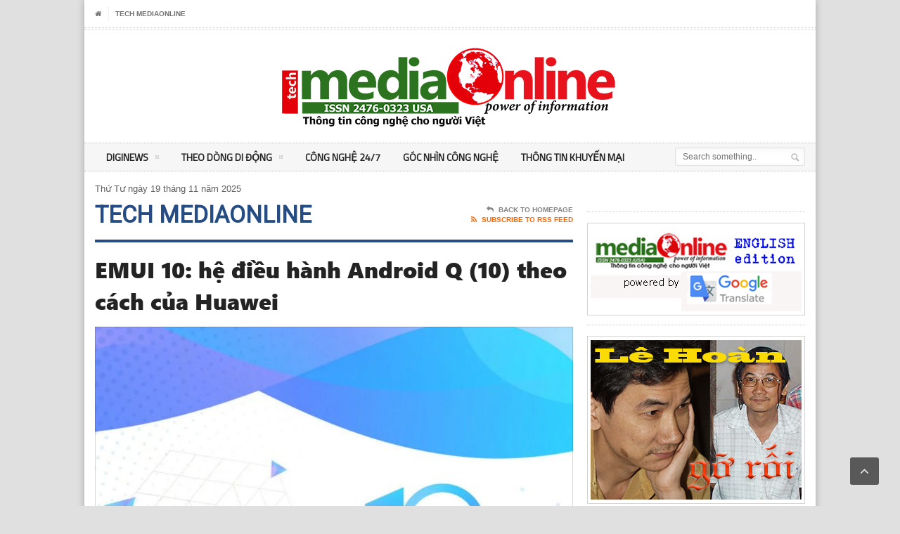

--- FILE ---
content_type: text/html; charset=UTF-8
request_url: https://mediaonlinevn.com/2019/08/27/emui-10-he-dieu-hanh-android-q-10-theo-cach-cua-huawei/
body_size: 20248
content:
<!DOCTYPE html>
<!--[if IE 7]>
<html class="ie ie7" lang="en-US">
<![endif]-->
<!--[if IE 8]>
<html class="ie ie8" lang="en-US">
<![endif]-->
<!--[if !(IE 7) | !(IE 8)  ]><!-->

<!-- BEGIN html -->
<html xmlns="http://www.w3.org/1999/xhtml" lang="en-US">
<!--<![endif]-->
	<!-- BEGIN head -->
	<head>
		<!-- Title -->
		<title>
			EMUI 10: hệ điều hành Android Q (10) theo cách của Huawei | Tech.MediaOnline		</title>

		<!-- Meta Tags -->
		<meta http-equiv="content-type" content="text/html; charset=UTF-8" />
		<meta name="viewport" content="width=device-width, initial-scale=1, maximum-scale=1" />
		
		<!-- Favicon -->
					<link rel="shortcut icon" href="https://mediaonlinevn.com/wp-content/themes/legatus-theme/images/favicon.png" type="image/x-icon" />
				
		<link rel="alternate" type="application/rss+xml" href="https://mediaonlinevn.com/feed/" title="Tech.MediaOnline latest posts" />
		<link rel="alternate" type="application/rss+xml" href="https://mediaonlinevn.com/comments/feed/" title="Tech.MediaOnline latest comments" />
		<link rel="pingback" href="https://mediaonlinevn.com/xmlrpc.php" />

		<meta name='robots' content='max-image-preview:large' />
	<style>img:is([sizes="auto" i], [sizes^="auto," i]) { contain-intrinsic-size: 3000px 1500px }</style>
	<link rel='dns-prefetch' href='//www.googletagmanager.com' />
<link rel='dns-prefetch' href='//fonts.googleapis.com' />
<link rel='dns-prefetch' href='//pagead2.googlesyndication.com' />
<link rel="alternate" type="application/rss+xml" title="Tech.MediaOnline &raquo; Feed" href="https://mediaonlinevn.com/feed/" />
<script type="text/javascript">
/* <![CDATA[ */
window._wpemojiSettings = {"baseUrl":"https:\/\/s.w.org\/images\/core\/emoji\/16.0.1\/72x72\/","ext":".png","svgUrl":"https:\/\/s.w.org\/images\/core\/emoji\/16.0.1\/svg\/","svgExt":".svg","source":{"concatemoji":"https:\/\/mediaonlinevn.com\/wp-includes\/js\/wp-emoji-release.min.js?ver=c4255c038eb5aa5f39ab2ea0ac38394b"}};
/*! This file is auto-generated */
!function(s,n){var o,i,e;function c(e){try{var t={supportTests:e,timestamp:(new Date).valueOf()};sessionStorage.setItem(o,JSON.stringify(t))}catch(e){}}function p(e,t,n){e.clearRect(0,0,e.canvas.width,e.canvas.height),e.fillText(t,0,0);var t=new Uint32Array(e.getImageData(0,0,e.canvas.width,e.canvas.height).data),a=(e.clearRect(0,0,e.canvas.width,e.canvas.height),e.fillText(n,0,0),new Uint32Array(e.getImageData(0,0,e.canvas.width,e.canvas.height).data));return t.every(function(e,t){return e===a[t]})}function u(e,t){e.clearRect(0,0,e.canvas.width,e.canvas.height),e.fillText(t,0,0);for(var n=e.getImageData(16,16,1,1),a=0;a<n.data.length;a++)if(0!==n.data[a])return!1;return!0}function f(e,t,n,a){switch(t){case"flag":return n(e,"\ud83c\udff3\ufe0f\u200d\u26a7\ufe0f","\ud83c\udff3\ufe0f\u200b\u26a7\ufe0f")?!1:!n(e,"\ud83c\udde8\ud83c\uddf6","\ud83c\udde8\u200b\ud83c\uddf6")&&!n(e,"\ud83c\udff4\udb40\udc67\udb40\udc62\udb40\udc65\udb40\udc6e\udb40\udc67\udb40\udc7f","\ud83c\udff4\u200b\udb40\udc67\u200b\udb40\udc62\u200b\udb40\udc65\u200b\udb40\udc6e\u200b\udb40\udc67\u200b\udb40\udc7f");case"emoji":return!a(e,"\ud83e\udedf")}return!1}function g(e,t,n,a){var r="undefined"!=typeof WorkerGlobalScope&&self instanceof WorkerGlobalScope?new OffscreenCanvas(300,150):s.createElement("canvas"),o=r.getContext("2d",{willReadFrequently:!0}),i=(o.textBaseline="top",o.font="600 32px Arial",{});return e.forEach(function(e){i[e]=t(o,e,n,a)}),i}function t(e){var t=s.createElement("script");t.src=e,t.defer=!0,s.head.appendChild(t)}"undefined"!=typeof Promise&&(o="wpEmojiSettingsSupports",i=["flag","emoji"],n.supports={everything:!0,everythingExceptFlag:!0},e=new Promise(function(e){s.addEventListener("DOMContentLoaded",e,{once:!0})}),new Promise(function(t){var n=function(){try{var e=JSON.parse(sessionStorage.getItem(o));if("object"==typeof e&&"number"==typeof e.timestamp&&(new Date).valueOf()<e.timestamp+604800&&"object"==typeof e.supportTests)return e.supportTests}catch(e){}return null}();if(!n){if("undefined"!=typeof Worker&&"undefined"!=typeof OffscreenCanvas&&"undefined"!=typeof URL&&URL.createObjectURL&&"undefined"!=typeof Blob)try{var e="postMessage("+g.toString()+"("+[JSON.stringify(i),f.toString(),p.toString(),u.toString()].join(",")+"));",a=new Blob([e],{type:"text/javascript"}),r=new Worker(URL.createObjectURL(a),{name:"wpTestEmojiSupports"});return void(r.onmessage=function(e){c(n=e.data),r.terminate(),t(n)})}catch(e){}c(n=g(i,f,p,u))}t(n)}).then(function(e){for(var t in e)n.supports[t]=e[t],n.supports.everything=n.supports.everything&&n.supports[t],"flag"!==t&&(n.supports.everythingExceptFlag=n.supports.everythingExceptFlag&&n.supports[t]);n.supports.everythingExceptFlag=n.supports.everythingExceptFlag&&!n.supports.flag,n.DOMReady=!1,n.readyCallback=function(){n.DOMReady=!0}}).then(function(){return e}).then(function(){var e;n.supports.everything||(n.readyCallback(),(e=n.source||{}).concatemoji?t(e.concatemoji):e.wpemoji&&e.twemoji&&(t(e.twemoji),t(e.wpemoji)))}))}((window,document),window._wpemojiSettings);
/* ]]> */
</script>
<link rel='stylesheet' id='gs_inspirational_style-css' href='https://mediaonlinevn.com/wp-content/plugins/gallery-showcase/assets/css/inspirational.css?ver=1' type='text/css' media='all' />
<link rel='stylesheet' id='gs_custom_style-css' href='https://mediaonlinevn.com/wp-content/plugins/gallery-showcase/assets/css/gs-custom-style.css?ver=1' type='text/css' media='all' />
<link rel='stylesheet' id='gs_front_style-css' href='https://mediaonlinevn.com/wp-content/plugins/gallery-showcase/assets/css/style.css?ver=1' type='text/css' media='all' />
<style id='wp-emoji-styles-inline-css' type='text/css'>

	img.wp-smiley, img.emoji {
		display: inline !important;
		border: none !important;
		box-shadow: none !important;
		height: 1em !important;
		width: 1em !important;
		margin: 0 0.07em !important;
		vertical-align: -0.1em !important;
		background: none !important;
		padding: 0 !important;
	}
</style>
<link rel='stylesheet' id='wp-block-library-css' href='https://mediaonlinevn.com/wp-includes/css/dist/block-library/style.min.css?ver=c4255c038eb5aa5f39ab2ea0ac38394b' type='text/css' media='all' />
<style id='classic-theme-styles-inline-css' type='text/css'>
/*! This file is auto-generated */
.wp-block-button__link{color:#fff;background-color:#32373c;border-radius:9999px;box-shadow:none;text-decoration:none;padding:calc(.667em + 2px) calc(1.333em + 2px);font-size:1.125em}.wp-block-file__button{background:#32373c;color:#fff;text-decoration:none}
</style>
<link rel='stylesheet' id='eedee-gutenslider-init-css' href='https://mediaonlinevn.com/wp-content/plugins/gutenslider/build/gutenslider-init.css?ver=1731745990' type='text/css' media='all' />
<style id='global-styles-inline-css' type='text/css'>
:root{--wp--preset--aspect-ratio--square: 1;--wp--preset--aspect-ratio--4-3: 4/3;--wp--preset--aspect-ratio--3-4: 3/4;--wp--preset--aspect-ratio--3-2: 3/2;--wp--preset--aspect-ratio--2-3: 2/3;--wp--preset--aspect-ratio--16-9: 16/9;--wp--preset--aspect-ratio--9-16: 9/16;--wp--preset--color--black: #000000;--wp--preset--color--cyan-bluish-gray: #abb8c3;--wp--preset--color--white: #ffffff;--wp--preset--color--pale-pink: #f78da7;--wp--preset--color--vivid-red: #cf2e2e;--wp--preset--color--luminous-vivid-orange: #ff6900;--wp--preset--color--luminous-vivid-amber: #fcb900;--wp--preset--color--light-green-cyan: #7bdcb5;--wp--preset--color--vivid-green-cyan: #00d084;--wp--preset--color--pale-cyan-blue: #8ed1fc;--wp--preset--color--vivid-cyan-blue: #0693e3;--wp--preset--color--vivid-purple: #9b51e0;--wp--preset--gradient--vivid-cyan-blue-to-vivid-purple: linear-gradient(135deg,rgba(6,147,227,1) 0%,rgb(155,81,224) 100%);--wp--preset--gradient--light-green-cyan-to-vivid-green-cyan: linear-gradient(135deg,rgb(122,220,180) 0%,rgb(0,208,130) 100%);--wp--preset--gradient--luminous-vivid-amber-to-luminous-vivid-orange: linear-gradient(135deg,rgba(252,185,0,1) 0%,rgba(255,105,0,1) 100%);--wp--preset--gradient--luminous-vivid-orange-to-vivid-red: linear-gradient(135deg,rgba(255,105,0,1) 0%,rgb(207,46,46) 100%);--wp--preset--gradient--very-light-gray-to-cyan-bluish-gray: linear-gradient(135deg,rgb(238,238,238) 0%,rgb(169,184,195) 100%);--wp--preset--gradient--cool-to-warm-spectrum: linear-gradient(135deg,rgb(74,234,220) 0%,rgb(151,120,209) 20%,rgb(207,42,186) 40%,rgb(238,44,130) 60%,rgb(251,105,98) 80%,rgb(254,248,76) 100%);--wp--preset--gradient--blush-light-purple: linear-gradient(135deg,rgb(255,206,236) 0%,rgb(152,150,240) 100%);--wp--preset--gradient--blush-bordeaux: linear-gradient(135deg,rgb(254,205,165) 0%,rgb(254,45,45) 50%,rgb(107,0,62) 100%);--wp--preset--gradient--luminous-dusk: linear-gradient(135deg,rgb(255,203,112) 0%,rgb(199,81,192) 50%,rgb(65,88,208) 100%);--wp--preset--gradient--pale-ocean: linear-gradient(135deg,rgb(255,245,203) 0%,rgb(182,227,212) 50%,rgb(51,167,181) 100%);--wp--preset--gradient--electric-grass: linear-gradient(135deg,rgb(202,248,128) 0%,rgb(113,206,126) 100%);--wp--preset--gradient--midnight: linear-gradient(135deg,rgb(2,3,129) 0%,rgb(40,116,252) 100%);--wp--preset--font-size--small: 13px;--wp--preset--font-size--medium: 20px;--wp--preset--font-size--large: 36px;--wp--preset--font-size--x-large: 42px;--wp--preset--spacing--20: 0.44rem;--wp--preset--spacing--30: 0.67rem;--wp--preset--spacing--40: 1rem;--wp--preset--spacing--50: 1.5rem;--wp--preset--spacing--60: 2.25rem;--wp--preset--spacing--70: 3.38rem;--wp--preset--spacing--80: 5.06rem;--wp--preset--shadow--natural: 6px 6px 9px rgba(0, 0, 0, 0.2);--wp--preset--shadow--deep: 12px 12px 50px rgba(0, 0, 0, 0.4);--wp--preset--shadow--sharp: 6px 6px 0px rgba(0, 0, 0, 0.2);--wp--preset--shadow--outlined: 6px 6px 0px -3px rgba(255, 255, 255, 1), 6px 6px rgba(0, 0, 0, 1);--wp--preset--shadow--crisp: 6px 6px 0px rgba(0, 0, 0, 1);}:where(.is-layout-flex){gap: 0.5em;}:where(.is-layout-grid){gap: 0.5em;}body .is-layout-flex{display: flex;}.is-layout-flex{flex-wrap: wrap;align-items: center;}.is-layout-flex > :is(*, div){margin: 0;}body .is-layout-grid{display: grid;}.is-layout-grid > :is(*, div){margin: 0;}:where(.wp-block-columns.is-layout-flex){gap: 2em;}:where(.wp-block-columns.is-layout-grid){gap: 2em;}:where(.wp-block-post-template.is-layout-flex){gap: 1.25em;}:where(.wp-block-post-template.is-layout-grid){gap: 1.25em;}.has-black-color{color: var(--wp--preset--color--black) !important;}.has-cyan-bluish-gray-color{color: var(--wp--preset--color--cyan-bluish-gray) !important;}.has-white-color{color: var(--wp--preset--color--white) !important;}.has-pale-pink-color{color: var(--wp--preset--color--pale-pink) !important;}.has-vivid-red-color{color: var(--wp--preset--color--vivid-red) !important;}.has-luminous-vivid-orange-color{color: var(--wp--preset--color--luminous-vivid-orange) !important;}.has-luminous-vivid-amber-color{color: var(--wp--preset--color--luminous-vivid-amber) !important;}.has-light-green-cyan-color{color: var(--wp--preset--color--light-green-cyan) !important;}.has-vivid-green-cyan-color{color: var(--wp--preset--color--vivid-green-cyan) !important;}.has-pale-cyan-blue-color{color: var(--wp--preset--color--pale-cyan-blue) !important;}.has-vivid-cyan-blue-color{color: var(--wp--preset--color--vivid-cyan-blue) !important;}.has-vivid-purple-color{color: var(--wp--preset--color--vivid-purple) !important;}.has-black-background-color{background-color: var(--wp--preset--color--black) !important;}.has-cyan-bluish-gray-background-color{background-color: var(--wp--preset--color--cyan-bluish-gray) !important;}.has-white-background-color{background-color: var(--wp--preset--color--white) !important;}.has-pale-pink-background-color{background-color: var(--wp--preset--color--pale-pink) !important;}.has-vivid-red-background-color{background-color: var(--wp--preset--color--vivid-red) !important;}.has-luminous-vivid-orange-background-color{background-color: var(--wp--preset--color--luminous-vivid-orange) !important;}.has-luminous-vivid-amber-background-color{background-color: var(--wp--preset--color--luminous-vivid-amber) !important;}.has-light-green-cyan-background-color{background-color: var(--wp--preset--color--light-green-cyan) !important;}.has-vivid-green-cyan-background-color{background-color: var(--wp--preset--color--vivid-green-cyan) !important;}.has-pale-cyan-blue-background-color{background-color: var(--wp--preset--color--pale-cyan-blue) !important;}.has-vivid-cyan-blue-background-color{background-color: var(--wp--preset--color--vivid-cyan-blue) !important;}.has-vivid-purple-background-color{background-color: var(--wp--preset--color--vivid-purple) !important;}.has-black-border-color{border-color: var(--wp--preset--color--black) !important;}.has-cyan-bluish-gray-border-color{border-color: var(--wp--preset--color--cyan-bluish-gray) !important;}.has-white-border-color{border-color: var(--wp--preset--color--white) !important;}.has-pale-pink-border-color{border-color: var(--wp--preset--color--pale-pink) !important;}.has-vivid-red-border-color{border-color: var(--wp--preset--color--vivid-red) !important;}.has-luminous-vivid-orange-border-color{border-color: var(--wp--preset--color--luminous-vivid-orange) !important;}.has-luminous-vivid-amber-border-color{border-color: var(--wp--preset--color--luminous-vivid-amber) !important;}.has-light-green-cyan-border-color{border-color: var(--wp--preset--color--light-green-cyan) !important;}.has-vivid-green-cyan-border-color{border-color: var(--wp--preset--color--vivid-green-cyan) !important;}.has-pale-cyan-blue-border-color{border-color: var(--wp--preset--color--pale-cyan-blue) !important;}.has-vivid-cyan-blue-border-color{border-color: var(--wp--preset--color--vivid-cyan-blue) !important;}.has-vivid-purple-border-color{border-color: var(--wp--preset--color--vivid-purple) !important;}.has-vivid-cyan-blue-to-vivid-purple-gradient-background{background: var(--wp--preset--gradient--vivid-cyan-blue-to-vivid-purple) !important;}.has-light-green-cyan-to-vivid-green-cyan-gradient-background{background: var(--wp--preset--gradient--light-green-cyan-to-vivid-green-cyan) !important;}.has-luminous-vivid-amber-to-luminous-vivid-orange-gradient-background{background: var(--wp--preset--gradient--luminous-vivid-amber-to-luminous-vivid-orange) !important;}.has-luminous-vivid-orange-to-vivid-red-gradient-background{background: var(--wp--preset--gradient--luminous-vivid-orange-to-vivid-red) !important;}.has-very-light-gray-to-cyan-bluish-gray-gradient-background{background: var(--wp--preset--gradient--very-light-gray-to-cyan-bluish-gray) !important;}.has-cool-to-warm-spectrum-gradient-background{background: var(--wp--preset--gradient--cool-to-warm-spectrum) !important;}.has-blush-light-purple-gradient-background{background: var(--wp--preset--gradient--blush-light-purple) !important;}.has-blush-bordeaux-gradient-background{background: var(--wp--preset--gradient--blush-bordeaux) !important;}.has-luminous-dusk-gradient-background{background: var(--wp--preset--gradient--luminous-dusk) !important;}.has-pale-ocean-gradient-background{background: var(--wp--preset--gradient--pale-ocean) !important;}.has-electric-grass-gradient-background{background: var(--wp--preset--gradient--electric-grass) !important;}.has-midnight-gradient-background{background: var(--wp--preset--gradient--midnight) !important;}.has-small-font-size{font-size: var(--wp--preset--font-size--small) !important;}.has-medium-font-size{font-size: var(--wp--preset--font-size--medium) !important;}.has-large-font-size{font-size: var(--wp--preset--font-size--large) !important;}.has-x-large-font-size{font-size: var(--wp--preset--font-size--x-large) !important;}
:where(.wp-block-post-template.is-layout-flex){gap: 1.25em;}:where(.wp-block-post-template.is-layout-grid){gap: 1.25em;}
:where(.wp-block-columns.is-layout-flex){gap: 2em;}:where(.wp-block-columns.is-layout-grid){gap: 2em;}
:root :where(.wp-block-pullquote){font-size: 1.5em;line-height: 1.6;}
</style>
<link rel='stylesheet' id='ads-by-nang-style-css' href='https://mediaonlinevn.com/wp-content/plugins/ads-by-nang/assets/ads-by-nang.css?ver=1.0' type='text/css' media='all' />
<link rel='stylesheet' id='wpsm_colorbox-font-awesome-front-css' href='https://mediaonlinevn.com/wp-content/plugins/colorbox-panels/assets/css/font-awesome/css/font-awesome.min.css?ver=c4255c038eb5aa5f39ab2ea0ac38394b' type='text/css' media='all' />
<link rel='stylesheet' id='wpsm_colorbox_bootstrap-front-css' href='https://mediaonlinevn.com/wp-content/plugins/colorbox-panels/assets/css/bootstrap-front.css?ver=c4255c038eb5aa5f39ab2ea0ac38394b' type='text/css' media='all' />
<link rel='stylesheet' id='twenty20-css' href='https://mediaonlinevn.com/wp-content/plugins/twenty20/assets/css/twenty20.css?ver=2.0.4' type='text/css' media='all' />
<link rel='stylesheet' id='chld_thm_cfg_parent-css' href='https://mediaonlinevn.com/wp-content/themes/legatus-theme/style.css?ver=c4255c038eb5aa5f39ab2ea0ac38394b' type='text/css' media='all' />
<link rel='stylesheet' id='google-fonts-2-css' href='https://fonts.googleapis.com/css?family=Roboto&#038;subset=latin%2Cvietnamese&#038;ver=c4255c038eb5aa5f39ab2ea0ac38394b' type='text/css' media='all' />
<link rel='stylesheet' id='google-fonts-3-css' href='https://fonts.googleapis.com/css?family=Titillium+Web&#038;subset=latin%2Cvietnamese&#038;ver=c4255c038eb5aa5f39ab2ea0ac38394b' type='text/css' media='all' />
<link rel='stylesheet' id='reset-css' href='https://mediaonlinevn.com/wp-content/themes/legatus-theme/css/reset.css?ver=c4255c038eb5aa5f39ab2ea0ac38394b' type='text/css' media='all' />
<link rel='stylesheet' id='font-awesome-css' href='https://mediaonlinevn.com/wp-content/themes/legatus-theme/css/font-awesome.min.css?ver=c4255c038eb5aa5f39ab2ea0ac38394b' type='text/css' media='all' />
<link rel='stylesheet' id='main-stylesheet-css' href='https://mediaonlinevn.com/wp-content/themes/legatus-theme/css/main-stylesheet.css?ver=c4255c038eb5aa5f39ab2ea0ac38394b' type='text/css' media='all' />
<link rel='stylesheet' id='shortcode-css' href='https://mediaonlinevn.com/wp-content/themes/legatus-theme/css/shortcode.css?ver=c4255c038eb5aa5f39ab2ea0ac38394b' type='text/css' media='all' />
<link rel='stylesheet' id='lightbox-css' href='https://mediaonlinevn.com/wp-content/themes/legatus-theme/css/lightbox.css?ver=c4255c038eb5aa5f39ab2ea0ac38394b' type='text/css' media='all' />
<link rel='stylesheet' id='dat-menu-css' href='https://mediaonlinevn.com/wp-content/themes/legatus-theme/css/dat-menu.css?ver=c4255c038eb5aa5f39ab2ea0ac38394b' type='text/css' media='all' />
<link rel='stylesheet' id='responsive-css' href='https://mediaonlinevn.com/wp-content/themes/legatus-theme/css/responsive.css?ver=c4255c038eb5aa5f39ab2ea0ac38394b' type='text/css' media='all' />
<!--[if lt IE 8]>
<link rel='stylesheet' id='ie-only-styles-css' href='https://mediaonlinevn.com/wp-content/themes/legatus-theme/css/ie-ancient.css?ver=c4255c038eb5aa5f39ab2ea0ac38394b' type='text/css' media='all' />
<![endif]-->
<link rel='stylesheet' id='style-css' href='https://mediaonlinevn.com/wp-content/themes/legatus-theme-child/style.css?ver=c4255c038eb5aa5f39ab2ea0ac38394b' type='text/css' media='all' />
<link rel='stylesheet' id='yarpp-thumbnails-css' href='https://mediaonlinevn.com/wp-content/plugins/yet-another-related-posts-plugin/style/styles_thumbnails.css?ver=5.30.11' type='text/css' media='all' />
<style id='yarpp-thumbnails-inline-css' type='text/css'>
.yarpp-thumbnails-horizontal .yarpp-thumbnail {width: 160px;height: 200px;margin: 5px;margin-left: 0px;}.yarpp-thumbnail > img, .yarpp-thumbnail-default {width: 150px;height: 150px;margin: 5px;}.yarpp-thumbnails-horizontal .yarpp-thumbnail-title {margin: 7px;margin-top: 0px;width: 150px;}.yarpp-thumbnail-default > img {min-height: 150px;min-width: 150px;}
</style>
<link rel='stylesheet' id='colorbox-css' href='https://mediaonlinevn.com/wp-content/plugins/slideshow-gallery/views/default/css/colorbox.css?ver=1.3.19' type='text/css' media='all' />
<link rel='stylesheet' id='fontawesome-css' href='https://mediaonlinevn.com/wp-content/plugins/slideshow-gallery/views/default/css/fontawesome.css?ver=4.4.0' type='text/css' media='all' />
<script type="text/javascript" id="jquery-core-js-extra">
/* <![CDATA[ */
var ot = {"THEME_NAME":"legatus","adminUrl":"https:\/\/mediaonlinevn.com\/wp-admin\/admin-ajax.php","gallery_id":"","galleryCat":"","imageUrl":"https:\/\/mediaonlinevn.com\/wp-content\/themes\/legatus-theme\/images\/","cssUrl":"https:\/\/mediaonlinevn.com\/wp-content\/themes\/legatus-theme\/css\/","themeUrl":"https:\/\/mediaonlinevn.com\/wp-content\/themes\/legatus-theme"};
/* ]]> */
</script>
<script type="text/javascript" src="https://mediaonlinevn.com/wp-includes/js/jquery/jquery.min.js?ver=3.7.1" id="jquery-core-js"></script>
<script type="text/javascript" src="https://mediaonlinevn.com/wp-includes/js/jquery/jquery-migrate.min.js?ver=3.4.1" id="jquery-migrate-js"></script>
<script type="text/javascript" src="https://mediaonlinevn.com/wp-content/plugins/gallery-showcase/assets/less/less.min.js?ver=1" id="gs_less_script-js"></script>
<script type="text/javascript" src="https://mediaonlinevn.com/wp-content/plugins/gallery-showcase/assets/js/owl.carousel.min.js?ver=1" id="gs_owl_script-js"></script>
<script type="text/javascript" src="https://mediaonlinevn.com/wp-content/plugins/gallery-showcase/assets/js/jquery.fancybox.min.js?ver=1" id="gs_fancybox_script-js"></script>
<script type="text/javascript" src="https://mediaonlinevn.com/wp-includes/js/imagesloaded.min.js?ver=5.0.0" id="imagesloaded-js"></script>
<script type="text/javascript" src="https://mediaonlinevn.com/wp-includes/js/masonry.min.js?ver=4.2.2" id="masonry-js"></script>
<script type="text/javascript" src="https://mediaonlinevn.com/wp-includes/js/jquery/jquery.masonry.min.js?ver=3.1.2b" id="jquery-masonry-js"></script>
<script type="text/javascript" id="gs_script-js-extra">
/* <![CDATA[ */
var gs_script_ajax = {"ajaxurl":"https:\/\/mediaonlinevn.com\/wp-admin\/admin-ajax.php"};
/* ]]> */
</script>
<script type="text/javascript" src="https://mediaonlinevn.com/wp-content/plugins/gallery-showcase/assets/js/script.js?ver=1" id="gs_script-js"></script>
<script type="text/javascript" src="https://mediaonlinevn.com/wp-content/plugins/colorbox-panels/assets/js/masonry.pkgd.min.js?ver=c4255c038eb5aa5f39ab2ea0ac38394b" id="wpsm_colorbox_masnory-js"></script>
<script type="text/javascript" src="https://mediaonlinevn.com/wp-content/plugins/colorbox-panels/assets/js/jcolumn.min.js?ver=c4255c038eb5aa5f39ab2ea0ac38394b" id="wpsm_colorbox_height-js"></script>
<script type="text/javascript" src="https://mediaonlinevn.com/wp-content/themes/legatus-theme-child/js/lofslider.js?ver=c4255c038eb5aa5f39ab2ea0ac38394b" id="lofslider-js"></script>
<script type="text/javascript" src="https://mediaonlinevn.com/wp-content/themes/legatus-theme-child/js/custom.js?ver=c4255c038eb5aa5f39ab2ea0ac38394b" id="legatus_custom-js"></script>

<!-- Google tag (gtag.js) snippet added by Site Kit -->
<!-- Google Analytics snippet added by Site Kit -->
<script type="text/javascript" src="https://www.googletagmanager.com/gtag/js?id=G-LVYD7XJDTW" id="google_gtagjs-js" async></script>
<script type="text/javascript" id="google_gtagjs-js-after">
/* <![CDATA[ */
window.dataLayer = window.dataLayer || [];function gtag(){dataLayer.push(arguments);}
gtag("set","linker",{"domains":["mediaonlinevn.com"]});
gtag("js", new Date());
gtag("set", "developer_id.dZTNiMT", true);
gtag("config", "G-LVYD7XJDTW");
/* ]]> */
</script>
<script type="text/javascript" src="https://mediaonlinevn.com/wp-content/plugins/slideshow-gallery/views/default/js/gallery.js?ver=1.0" id="slideshow-gallery-js"></script>
<script type="text/javascript" src="https://mediaonlinevn.com/wp-content/plugins/slideshow-gallery/views/default/js/colorbox.js?ver=1.6.3" id="colorbox-js"></script>
<link rel="https://api.w.org/" href="https://mediaonlinevn.com/wp-json/" /><link rel="alternate" title="JSON" type="application/json" href="https://mediaonlinevn.com/wp-json/wp/v2/posts/77949" /><link rel="EditURI" type="application/rsd+xml" title="RSD" href="https://mediaonlinevn.com/xmlrpc.php?rsd" />

<link rel="canonical" href="https://mediaonlinevn.com/2019/08/27/emui-10-he-dieu-hanh-android-q-10-theo-cach-cua-huawei/" />
<link rel='shortlink' href='https://mediaonlinevn.com/?p=77949' />
<link rel="alternate" title="oEmbed (JSON)" type="application/json+oembed" href="https://mediaonlinevn.com/wp-json/oembed/1.0/embed?url=https%3A%2F%2Fmediaonlinevn.com%2F2019%2F08%2F27%2Femui-10-he-dieu-hanh-android-q-10-theo-cach-cua-huawei%2F" />
<link rel="alternate" title="oEmbed (XML)" type="text/xml+oembed" href="https://mediaonlinevn.com/wp-json/oembed/1.0/embed?url=https%3A%2F%2Fmediaonlinevn.com%2F2019%2F08%2F27%2Femui-10-he-dieu-hanh-android-q-10-theo-cach-cua-huawei%2F&#038;format=xml" />
<meta name="generator" content="Site Kit by Google 1.162.1" /><script type="text/javascript">
(function($) {
	var $document = $(document);
	
	$document.ready(function() {
		if (typeof $.fn.colorbox !== 'undefined') {
			$.extend($.colorbox.settings, {
				current: "Image {current} of {total}",
			    previous: "Previous",
			    next: "Next",
			    close: "Close",
			    xhrError: "This content failed to load",
			    imgError: "This image failed to load"
			});
		}
	});
})(jQuery);
</script>    <meta property="og:title" content="EMUI 10: hệ điều hành Android Q (10) theo cách của Huawei" />
    <meta property="og:site_name" content="Tech.MediaOnline" />
    <meta property="og:url" content="https://mediaonlinevn.com/2019/08/27/emui-10-he-dieu-hanh-android-q-10-theo-cach-cua-huawei/" />
    <meta property="og:description" content="<p>  Hệ điều hành EMUI do Huawei tùy biến dựa trên nền tảng hệ điều hành Android của Google đang có hơn 500 triệu người dùng hoạt động hàng ngày</p>
" />
    <meta property="og:type" content="article" />
    
          <meta property="og:image" content="https://mediaonlinevn.com/wp-content/uploads/2019/08/190827-huawei-emui10-02.jpg"/>  
        
  <script type="text/javascript">
	window._wp_rp_static_base_url = 'https://wprp.zemanta.com/static/';
	window._wp_rp_wp_ajax_url = "https://mediaonlinevn.com/wp-admin/admin-ajax.php";
	window._wp_rp_plugin_version = '3.6.4';
	window._wp_rp_post_id = '77949';
	window._wp_rp_num_rel_posts = '6';
	window._wp_rp_thumbnails = true;
	window._wp_rp_post_title = 'EMUI+10%3A+h%E1%BB%87+%C4%91i%E1%BB%81u+h%C3%A0nh+Android+Q+%2810%29+theo+c%C3%A1ch+c%E1%BB%A7a+Huawei';
	window._wp_rp_post_tags = ['emui+10', 'huawei', 'android+10', 'di+%C4%91%E1%BB%99ng+360+%C4%91%E1%BB%99', 'diginews', 'si%C3%AAu+th%E1%BB%8B+s%E1%BB%91', 'theo+d%C3%B2ng+di+%C4%91%E1%BB%99ng', 'cao', 'din', 'hp', 'cp', 'vo', 'thc', 'gia', 'googl', 'iu', 'ng', 'trong', 'gi', 'trung', 'huawei', 'android'];
	window._wp_rp_promoted_content = true;
</script>
<link rel="stylesheet" href="https://mediaonlinevn.com/wp-content/plugins/wordpress-23-related-posts-plugin/static/themes/vertical-m.css?version=3.6.4" />
<meta name="google-site-verification" content="ZgmU2_uQdnatimtvJm9Qf9D9JrtfwbBAqoTUw6l7L1w" /><meta name="google-site-verification" content="DWAepQGgRj_gPYcw2lgDMvDzfuEQTpVuEDxOyeBdMwM" /><style>
	/* Main theme color */
	.slider-container .slider-controls .slider-control.active a,
	.breaking-news .breaking-title,
	.breaking-news .breaking-controls,
	.main-content-right .panel h3,
	.content-panel .panel-header b,
	.page-pager > span,
	.page-pager > a:hover,
	.shortcode-content .spacer-break-2,
	.shortcode-content .spacer-break-3,
	.shortcode-content .spacer-break-4,
	.shortcode-content table thead,
	.shortcode-content .accordion > div > a,
	.content .filter a.active,
	.article-array li:before {
		background-color: #264C84;
	}

	/* Main links color */
	a {
		color: #264C84;
	}

	/* Page title color */
	.content-article-title {
		border-bottom: 4px solid #264C84;
		color: #264C84;
	}

	/* Pager border color */
	.page-pager {
		border-top: 1px solid #264C84;
	}

	/* Gallery shortcode active thumb color */
	.shortcode-content .gallery-preview .gallery-thumbs li.active:before {
		box-shadow: inset 0px 0px 0px 5px #264C84;
	}



	/* Background Color/Texture/Image */
	body {
					background: #E0E0E0;
		
	}

	
	 
	</style><style>

		/* Content text */
		p {
			font-size: 16px!important;
			font-family: 'Arial', sans-serif;
		}

		/* Logo text */
		.header-middle .logo-text h1 {
			font-size: 55px;
			font-family: 'Roboto', sans-serif;
		}

		/* Main menu text */
		.header .header-menu li a {
			font-size: 14px;
			font-family: 'Titillium Web', sans-serif;
		}

		/* Article title */
		.article-big-block .article-header h2, .article-small-block .article-header h2 {
			font-size: 28px;
			font-family: 'Roboto', sans-serif;
		}

		/* Video title */
		.video-small h2 a {
			font-size: 13px;
			font-family: 'Titillium Web', sans-serif;
		}

		/* Homepage's photo gallery title */
		.photo-gallery-blocks .images-content li div.article-header h2 a {
			font-size: 16px;
			font-family: 'Roboto', sans-serif;
		}

		/* Blog page title */
		.content-article-title h2 {
			font-size: 33px;
			font-family: 'Roboto', sans-serif;
		}

		/* Comment username */
		.comment-block .commment-content .user-nick {
			margin-left: 75px;
			font-family: 'Roboto', sans-serif;
		}

		/* "No comments" title */
		.no-comment-block b {
			font-size: 14px;
			font-family: 'Roboto', sans-serif;
		}

		/* Error/succes message title */
		.huge-message .big-title {
			font-size: 80px;
			font-family: 'Roboto', sans-serif;
		}

		/* Error/succes message second text */
		.huge-message .small-title {
			font-size: 40px;
			font-family: 'Roboto', sans-serif;
		}

		/* Gallery Title */
		.gallery-box .gallery-box-header h2 {
			font-size: 17px;
			font-family: 'Roboto', sans-serif;
		}

		/* Homepage's second column article title */
		.article-middle-block .article-header h2 a {
			font-size: 13px;
			font-family: 'Roboto', sans-serif;
		}

		/* Sidebar panel title */
		.main-content-right .panel h3 {
			font-size: 12px;
			font-family: 'Roboto', sans-serif;
		}

		/* Photo gallery title */
		.panel-gallery .gallery-header b a {
			font-size: 13px;
			font-family: 'Roboto', sans-serif;
		}

		/* Sidebar article block title */
		.article-side-block .article-header h2 a,
		.article-classic .article-header h2 a {
			font-size: 20px;
			font-family: 'Roboto', sans-serif;
		}

		/* Floating social button likes count text */
		.social-icons-float .social-icon .social-count {
			font-size: 24px;
			font-family: 'Roboto', sans-serif;
		}

		/* Opened post title */
		.main-article-content h2.article-title {
			font-size: 30px;
			font-family: 'Roboto', sans-serif;
		}

		/* Calendar dates */
		.main-article-content .article-controls .date .calendar-date {
			font-size: 28px;
			font-family: 'Roboto', sans-serif;
		}

		/* Bottom social button likes count text */
		.article-share-bottom .social-icon .social-count {
			font-size: 11px;
			font-family: 'Roboto', sans-serif;
		}

		/* "About author" author title */
		.author-content h3 {
			font-size: 12px;
			font-family: 'Roboto', sans-serif;
		}
</style><script>
		var breakingStart = true;	// autostart breaking news
		var breakingSpeed = 40;		// breaking msg speed

		var breakingScroll = [0,0,0,0,0,0,0,0,0,0];
		var breakingOffset = [0,0,0,0,0,0,0,0,0,0];
		var elementsToClone = [true,true,true,true,true,true,true,true,true,true];
		var elementsActive = [];
		var theCount = [0,0,0,0,0,0,0,0,0,0];
		var _legatus_slider_timer;

		// Legatus Slider Options
		var _legatus_slider_autostart = true	// Autostart Slider (false / true)
		var _legatus_slider_interval = 5000;	// Autoslide Interval (Def = 5000)
		var _legatus_slider_loading = true;		// Autoslide With Loading Bar (false / true)



			//form validation
			function validateName(fld) {
				"use strict";
				var error = "";
						
				if (fld.value === '' || fld.value === 'Nickname' || fld.value === 'Enter Your Name..' || fld.value === 'Your Name..') {
					error = "You didn't enter Your First Name.";
				} else if ((fld.value.length < 2) || (fld.value.length > 200)) {
					error = "First Name is the wrong length.";
				}
				return error;
			}
					
			function validateEmail(fld) {
				"use strict";
				var error="";
				var illegalChars = /^[^@]+@[^@.]+\.[^@]*\w\w$/;
						
				if (fld.value === "") {
					error = "You didn't enter an email address.";
				} else if ( fld.value.match(illegalChars) === null) {
					error = "The email address contains illegal characters.";
				}

				return error;

			}
					
			function valName(text) {
				"use strict";
				var error = "";
						
				if (text === '' || text === 'Nickname' || text === 'Enter Your Name..' || text === 'Your Name..') {
					error = "You didn't enter Your First Name.";
				} else if ((text.length < 2) || (text.length > 50)) {
					error = "First Name is the wrong length.";
				}
				return error;
			}
					
			function valEmail(text) {
				"use strict";
				var error="";
				var illegalChars = /^[^@]+@[^@.]+\.[^@]*\w\w$/;
						
				if (text === "") {
					error = "You didn't enter an email address.";
				} else if ( text.match(illegalChars) === null) {
					error = "The email address contains illegal characters.";
				}

				return error;

			}
					
			function validateMessage(fld) {
				"use strict";
				var error = "";
						
				if (fld.value === '') {
					error = "You didn't enter Your message.";
				} else if (fld.value.length < 3) {
					error = "The message is to short.";
				}

				return error;
			}		

			function validatecheckbox() {
				"use strict";
				var error = "Please select at least one checkbox!";
				return error;
			}
</script>
<!-- Google AdSense meta tags added by Site Kit -->
<meta name="google-adsense-platform-account" content="ca-host-pub-2644536267352236">
<meta name="google-adsense-platform-domain" content="sitekit.withgoogle.com">
<!-- End Google AdSense meta tags added by Site Kit -->
<meta name="generator" content="Powered by WPBakery Page Builder - drag and drop page builder for WordPress."/>

<!-- Google AdSense snippet added by Site Kit -->
<script type="text/javascript" async="async" src="https://pagead2.googlesyndication.com/pagead/js/adsbygoogle.js?client=ca-pub-6265478174293488&amp;host=ca-host-pub-2644536267352236" crossorigin="anonymous"></script>

<!-- End Google AdSense snippet added by Site Kit -->
<link rel="icon" href="https://mediaonlinevn.com/wp-content/uploads/2015/10/cropped-mo-logo-32x32.jpg" sizes="32x32" />
<link rel="icon" href="https://mediaonlinevn.com/wp-content/uploads/2015/10/cropped-mo-logo-192x192.jpg" sizes="192x192" />
<link rel="apple-touch-icon" href="https://mediaonlinevn.com/wp-content/uploads/2015/10/cropped-mo-logo-180x180.jpg" />
<meta name="msapplication-TileImage" content="https://mediaonlinevn.com/wp-content/uploads/2015/10/cropped-mo-logo-270x270.jpg" />
		<style type="text/css" id="wp-custom-css">
			.shortcode-content ul li,
.shortcode-content ol li,
.shortcode-content table
{
    color: black;
}
.shortcode-content ul li,
.shortcode-content ol li
{
    font-size: 16px;
}
#gallery-2 {
	display: none;
}
a.article-icon-link {
    float: right;
}
/*font override*/
@font-face {
	font-family: seguibl;
	src: url('/wp-content/themes/legatus-theme-child/seguibl.ttf');
}
.article-title {
    font-weight: 800 !important;
    font-size: 2.44em !important;
    line-height: 1.4 !importanti;
	font-family: seguibl !important;
}
/*hide extra menu*/
.header .header-undermenu {
    display: none;
}
/*align date*/
.tt-datetime-mobile {
    padding-left: 15px;
    padding-bottom: 10px;
}
.tt-datetime-mobile {
    display: block;
}		</style>
		<noscript><style> .wpb_animate_when_almost_visible { opacity: 1; }</style></noscript><meta data-pso-pv="1.2.1" data-pso-pt="singlePost" data-pso-th="c7ffd57774803c0887913471fd6e59fb">	

	<!-- END head -->
	</head>
	
	<!-- BEGIN body -->
	<body data-rsssl=1 class="wp-singular post-template-default single single-post postid-77949 single-format-standard wp-theme-legatus-theme wp-child-theme-legatus-theme-child wpb-js-composer js-comp-ver-6.8.0 vc_responsive">
			
					<!-- BEGIN .boxed -->
		<div class="boxed active">
			
			<!-- BEGIN .header -->
			<div class="header">

				<!-- BEGIN .header-very-top -->
				<div class="header-very-top">

					<!-- BEGIN .wrapper -->
					<div class="wrapper">

						<div class="left">
							<ul class="ot-menu very-top-menu load-responsive" rel="Top Menu"><li><a href="https://mediaonlinevn.com" class="icon-text"><i class="fa fa-home"></i></a></li><li id="menu-item-31742" class="menu-item menu-item-type-post_type menu-item-object-page menu-item-home single"><a href="https://mediaonlinevn.com/">Tech MediaOnline</a></li>
</ul>
						</div>

						
						<div class="clear-float"></div>
						
					</div>
					<div class="double-split"></div>
				<!-- END .header-very-top -->
				</div>

				<!-- BEGIN .header-middle -->
				<div class="header-middle">
					<div class="wrapper" style="text-align: center;">
						<a href="/">
                        <img style="width: 100%; max-width: 480px;" src="https://mediaonlinevn.com/wp-content/uploads/2025/01/logo-mediaonline-power-issn-480.png">
							</a>
						<div class="clear-float"></div>
					</div>
				<!-- END .header-middle -->
				</div>

				<!-- BEGIN .header-menu -->
				<div class="header-menu thisisfixed">
					<div class="wrapper">
						<ul class="menu main-menu" ><li id="menu-item-144211" class="normal-drop   no-description menu-item menu-item-type-taxonomy menu-item-object-category current-post-ancestor current-menu-parent current-post-parent menu-item-has-children ot-dropdown"><a href="https://mediaonlinevn.com/danh-muc/sieuthiso/">DigiNEWS<span>&nbsp;</span></a>
<ul class="sub-menu">
	<li id="menu-item-144219" class="normal-drop   no-description menu-item menu-item-type-taxonomy menu-item-object-category current-post-ancestor current-menu-parent current-post-parent"><a href="https://mediaonlinevn.com/danh-muc/sieuthiso/diginews/">DigiNews</a></li>
	<li id="menu-item-144227" class="normal-drop   no-description menu-item menu-item-type-taxonomy menu-item-object-category"><a href="https://mediaonlinevn.com/danh-muc/sieuthiso/nghe-nhin-av/">Nghe &amp; Nhìn AV</a></li>
	<li id="menu-item-144232" class="normal-drop   no-description menu-item menu-item-type-taxonomy menu-item-object-category"><a href="https://mediaonlinevn.com/danh-muc/sts-game/">Thế Giới Game</a></li>
	<li id="menu-item-144231" class="normal-drop   no-description menu-item menu-item-type-taxonomy menu-item-object-category"><a href="https://mediaonlinevn.com/danh-muc/sieuthiso/noi-dung-ve-tri-tue-nhan-tao-ai/">Trí tuệ Nhân tạo AI</a></li>
	<li id="menu-item-144229" class="normal-drop   no-description menu-item menu-item-type-taxonomy menu-item-object-category"><a href="https://mediaonlinevn.com/danh-muc/sieuthiso/noi-dung-ve-thuong-mai-dien-tu/">Thương mại điện tử</a></li>
	<li id="menu-item-144221" class="normal-drop   no-description menu-item menu-item-type-taxonomy menu-item-object-category"><a href="https://mediaonlinevn.com/danh-muc/sieuthiso/digiworld/">Thế giới Công nghệ</a></li>
	<li id="menu-item-144220" class="normal-drop   no-description menu-item menu-item-type-taxonomy menu-item-object-category"><a href="https://mediaonlinevn.com/danh-muc/sieuthiso/digilife/">Cuộc Sống Số</a></li>
	<li id="menu-item-144233" class="normal-drop   no-description menu-item menu-item-type-taxonomy menu-item-object-category"><a href="https://mediaonlinevn.com/danh-muc/nhin-ra-the-gioi/ben-le-cong-nghe/">Bên lề Công nghệ</a></li>
	<li id="menu-item-144234" class="normal-drop   no-description menu-item menu-item-type-taxonomy menu-item-object-category"><a href="https://mediaonlinevn.com/danh-muc/nhin-ra-the-gioi/the-gioi-chung-ta/">Thế giới Chúng ta</a></li>
	<li id="menu-item-144228" class="normal-drop   no-description menu-item menu-item-type-taxonomy menu-item-object-category"><a href="https://mediaonlinevn.com/danh-muc/sieuthiso/phamhongphuoc-chia-se/">Phạm Hồng Phước chia sẻ</a></li>
	<li id="menu-item-144226" class="normal-drop   no-description menu-item menu-item-type-taxonomy menu-item-object-category"><a href="https://mediaonlinevn.com/danh-muc/sieuthiso/le-hoan-go-roi/">Lê Hoàn gỡ rối</a></li>
	<li id="menu-item-144239" class="normal-drop   no-description menu-item menu-item-type-taxonomy menu-item-object-category"><a href="https://mediaonlinevn.com/danh-muc/video/">Media Online Video Channel</a></li>
	<li id="menu-item-144225" class="normal-drop   no-description menu-item menu-item-type-taxonomy menu-item-object-category"><a href="https://mediaonlinevn.com/danh-muc/sieuthiso/digilab-thu-nghiem/">DigiLab</a></li>
	<li id="menu-item-144230" class="normal-drop   no-description menu-item menu-item-type-taxonomy menu-item-object-category"><a href="https://mediaonlinevn.com/danh-muc/sieuthiso/thuong-thuc-cong-nghe/">Thường Thức Công Nghệ</a></li>
	<li id="menu-item-144237" class="normal-drop   no-description menu-item menu-item-type-taxonomy menu-item-object-category"><a href="https://mediaonlinevn.com/danh-muc/thu-thuat/">Thủ thuật</a></li>
</ul>
</li>
<li id="menu-item-144214" class="normal-drop   no-description menu-item menu-item-type-taxonomy menu-item-object-category current-post-ancestor current-menu-parent current-post-parent menu-item-has-children ot-dropdown"><a href="https://mediaonlinevn.com/danh-muc/sts-laptop/">Theo Dòng Di động<span>&nbsp;</span></a>
<ul class="sub-menu">
	<li id="menu-item-144223" class="normal-drop   no-description menu-item menu-item-type-taxonomy menu-item-object-category current-post-ancestor current-menu-parent current-post-parent"><a href="https://mediaonlinevn.com/danh-muc/sts-laptop/laptop-360-do/">Di động 360 độ</a></li>
	<li id="menu-item-144222" class="normal-drop   no-description menu-item menu-item-type-taxonomy menu-item-object-category"><a href="https://mediaonlinevn.com/danh-muc/sts-laptop/laptop-o-viet-nam/">Di động ở Việt Nam</a></li>
	<li id="menu-item-144235" class="normal-drop   no-description menu-item menu-item-type-taxonomy menu-item-object-category"><a href="https://mediaonlinevn.com/danh-muc/sts-laptop/laptop-trong-doi-thuong/">Di động trong đời thường</a></li>
	<li id="menu-item-144236" class="normal-drop   no-description menu-item menu-item-type-taxonomy menu-item-object-category"><a href="https://mediaonlinevn.com/danh-muc/sts-laptop/kham-pha-di-dong/">Trải Nghiệm Di Động</a></li>
</ul>
</li>
<li id="menu-item-144215" class="normal-drop   no-description menu-item menu-item-type-taxonomy menu-item-object-category"><a href="https://mediaonlinevn.com/danh-muc/the-gioi-cong-nghe-24-7/">Công nghệ 24/7</a></li>
<li id="menu-item-144217" class="normal-drop   no-description menu-item menu-item-type-taxonomy menu-item-object-category"><a href="https://mediaonlinevn.com/danh-muc/sieuthiso/so-tay-va-goc-nhin/">Góc nhìn Công nghệ</a></li>
<li id="menu-item-144218" class="normal-drop   no-description menu-item menu-item-type-taxonomy menu-item-object-category"><a href="https://mediaonlinevn.com/danh-muc/thong-tin-khuyen-mai/">Thông tin khuyến mại</a></li>
</ul>
													<div class="right menu-search">
								<form method="get" action="https://mediaonlinevn.com" name="searchform" >
									<input type="text" value="" placeholder="Search something.." name="s" id="s"/>
									<input type="submit" class="search-button" value="&nbsp;" />
								</form>
							</div>
						
						<div class="clear-float"></div>

					</div>
				<!-- END .header-menu -->
				</div>

				<!-- BEGIN .header-undermenu -->
				<div class="header-undermenu">
                
					<div class="wrapper">
                        <div class="tt-datetime wrap">
                            <div class="main clearfix">
                                Thứ Tư ngày 19 tháng 11 năm 2025                            </div>
                        </div>
													
						<div class="clear-float"></div>

					</div>
				<!-- END .header-undermenu -->
				</div>
				
			<!-- END .header -->
			</div>
            <div class="tt-datetime-mobile">
                <div class="main clearfix">
                    Thứ Tư ngày 19 tháng 11 năm 2025                </div>
            </div>

	

			<!-- BEGIN .content -->
			<div class="content">
				
				<!-- BEGIN .wrapper -->
				<div class="wrapper">
						
					
					<!-- BEGIN .main-content-left -->
					<div class="main-content-left">
																						


			<div class="content-article-title">
			<h2>Tech MediaOnline</h2>
			<div class="right-title-side">
				<a href="https://mediaonlinevn.com"><i class="fa fa-reply"></i>Back To Homepage</a>
				<a href="https://mediaonlinevn.com/feed/rss/" class="orange" target="_blank"><i class="fa fa-rss"></i>Subscribe To RSS Feed</a>			</div>
		</div>
	 				
			<div class="main-article-content">
									<h2 class="article-title">EMUI 10: hệ điều hành Android Q (10) theo cách của Huawei</h2>
									<div class="article-photo">
				<img class="setborder" src="https://mediaonlinevn.com/wp-content/uploads/2019/08/190827-huawei-emui10-02-680x365_c.jpg" alt="EMUI 10: hệ điều hành Android Q (10) theo cách của Huawei" />	</div>
									<!-- BEGIN .article-controls -->
					<div class="article-controls">
													<div class="date">
								<div class="calendar-date">August 27</div>
								<div class="calendar-time">
									<font>18:34</font>
									<font>2019</font>
								</div>
							</div>
												<div class="right-side">
															<div class="colored">
																								<a href="javascript:printArticle();" class="icon-link"><i class="fa fa-print"></i>Print This Article</a>
																									<a href="#share" class="icon-link"><i class="fa fa-share-alt"></i>Share it With Friends</a>
																							</div>
							
							<div>
																							</div>
						</div>

						<div class="clear-float"></div>

					<!-- END .article-controls -->
					</div>
								<!-- BEGIN .shortcode-content -->
				<div class="shortcode-content">
							
					<p class="caps"><strong> </strong></p>
<p>Hệ điều hành EMUI do Huawei tùy biến dựa trên nền tảng hệ điều hành Android của Google đang có hơn 500 triệu người dùng hoạt động hàng ngày tại 216 quốc gia và hỗ trợ 77 ngôn ngữ. Vòng lặp công nghệ đã được thực hiện trong suốt 7 năm qua kể từ khi EMUI 1.0 ra đời vào năm 2012. Huawei hướng đến việc nâng cấp các dịch vụ trên EMUI và trải nghiệm cao cấp cho người dùng hiện tại. Và giờ đây là phiên bản EMUI 10 dựa trên Android Q (tức Android 10) được Huawei chính thức công bố tại sự kiện Hội nghị Các nhà phát triển Huawei Developer Conference HDC 2019 diễn ra tại Trung Quốc từ ngày 9 tới 11-8 và sẽ bắt đầu chương trình Beta từ ngày 8-9-2019. Huawei nhấn mạnh: “EMUI 10 không phải là một bản cập nhật đơn giản từ EMUI 9.1. Nó là giao diện mới, tích hợp AI, hoạt động mượt mà hơn.” EMUI 10 mang đến ba nâng cấp, đó là: thiết kế trải nghiệm người dùng (UX) mới, trải nghiệm tối ưu trên mọi kịch bản và đặt ra tiêu chuẩn mới về sự mượt mà của hệ điều hành.</p>
<p><a href="https://mediaonlinevn.com/wp-content/uploads/2019/08/190827-huawei-emui10-02.jpg" target="_blank" rel="noopener noreferrer"><img decoding="async" class="alignnone wp-image-77950 size-medium" src="https://mediaonlinevn.com/wp-content/uploads/2019/08/190827-huawei-emui10-02-650x303.jpg" alt="" width="650" height="303" srcset="https://mediaonlinevn.com/wp-content/uploads/2019/08/190827-huawei-emui10-02-650x303.jpg 650w, https://mediaonlinevn.com/wp-content/uploads/2019/08/190827-huawei-emui10-02-768x358.jpg 768w, https://mediaonlinevn.com/wp-content/uploads/2019/08/190827-huawei-emui10-02-200x93.jpg 200w, https://mediaonlinevn.com/wp-content/uploads/2019/08/190827-huawei-emui10-02-800x373.jpg 800w, https://mediaonlinevn.com/wp-content/uploads/2019/08/190827-huawei-emui10-02-600x280.jpg 600w, https://mediaonlinevn.com/wp-content/uploads/2019/08/190827-huawei-emui10-02.jpg 1197w" sizes="(max-width: 650px) 100vw, 650px" /></a></p>
<p>Thống kê của Huawei cho thấy, tỉ lệ người dùng nâng cấp từ EMUI 8.0 và EMUI 9.0 lần lượt đạt 79% và 84% và số người nâng cấp lên EMUI 10 dự kiến đạt 150 triệu.</p>
<p>Tiến sĩ Wang Chenglu, Chủ tịch Phòng Kỹ thuật Phần mềm Tập đoàn Kinh doanh Tiêu dùng Huawei, cho biết EMUI 10 đang tiên phong trong việc ứng dụng công nghệ phân tán (distributed technology) để cung cấp trải nghiệm cho tất cả tình huống. Sự phát triển của hệ điều hành này cho phép các ứng dụng có kịch bản riêng biệt như gọi thoại và gọi video có thể hoạt động trong mọi kịch bản, làm việc trên các thiết bị khác nhau bao gồm cả thiết bị thông minh trên xe (Head Unit). Trên cùng một hành trình, việc phát triển ứng dụng chỉ một lần nhưng có thể hoạt động trên đa thiết bị có thể giúp giảm chi phí, nâng cao hiệu quả và cung cấp cho người dùng trải nghiệm thông minh trong mọi kịch bản.</p>
<p>EMUI 10 kích hoạt kết nối giữa nhiều thiết bị cũng như giữa thiết bị và ứng dụng và nó sẽ tiếp tục cải thiện hơn nữa trải nghiệm dịch vụ trong các tình huống mở rộng. Tương tự vậy, đội ngũ EMUI 10 nhất quán với việc hợp tác, cởi mở và hy vọng rằng nhiều đối tác cũng như các nhà phát triển sẽ tham gia cùng nhau để tạo ra trải nghiệm sáng tạo trong mọi kịch bản.</p>
<p><a href="https://mediaonlinevn.com/wp-content/uploads/2019/08/190827-huawei-emui10-04_resize.jpg" target="_blank" rel="noopener noreferrer"><img decoding="async" class="alignnone wp-image-77952 size-medium" src="https://mediaonlinevn.com/wp-content/uploads/2019/08/190827-huawei-emui10-04_resize-650x344.jpg" alt="" width="650" height="344" srcset="https://mediaonlinevn.com/wp-content/uploads/2019/08/190827-huawei-emui10-04_resize-650x344.jpg 650w, https://mediaonlinevn.com/wp-content/uploads/2019/08/190827-huawei-emui10-04_resize-768x406.jpg 768w, https://mediaonlinevn.com/wp-content/uploads/2019/08/190827-huawei-emui10-04_resize-200x106.jpg 200w, https://mediaonlinevn.com/wp-content/uploads/2019/08/190827-huawei-emui10-04_resize-756x400.jpg 756w, https://mediaonlinevn.com/wp-content/uploads/2019/08/190827-huawei-emui10-04_resize.jpg 1000w" sizes="(max-width: 650px) 100vw, 650px" /></a></p>
<p>Tiến sĩ Wang thông báo từ ngày 8-9-2019, phiên bản EMUI 10 Beta sẽ được thử nghiệm nội bộ đầu tiên trên dòng smartphone Huawei P30 series rồi sau đó là dòng Mate 20 và các sản phẩm khác. EMUI 10 sẽ được cài đặt sẵn trên các sản phẩm thuộc dòng Mate thế hệ tiếp theo. Việt Nam được Huawei chọn là một trong những thị trường nước ngoài đầu tiên trải nghiệm EMUI 10.</p>
<h3><strong>Bổ sung chế độ đêm (Dark Mode)</strong></h3>
<p><a href="https://mediaonlinevn.com/wp-content/uploads/2019/08/190827-huawei-emui10-05_resize.jpg" target="_blank" rel="noopener noreferrer"><img decoding="async" class="alignnone wp-image-77953 size-medium" src="https://mediaonlinevn.com/wp-content/uploads/2019/08/190827-huawei-emui10-05_resize-650x365.jpg" alt="" width="650" height="365" srcset="https://mediaonlinevn.com/wp-content/uploads/2019/08/190827-huawei-emui10-05_resize-650x365.jpg 650w, https://mediaonlinevn.com/wp-content/uploads/2019/08/190827-huawei-emui10-05_resize-768x432.jpg 768w, https://mediaonlinevn.com/wp-content/uploads/2019/08/190827-huawei-emui10-05_resize-200x112.jpg 200w, https://mediaonlinevn.com/wp-content/uploads/2019/08/190827-huawei-emui10-05_resize-712x400.jpg 712w, https://mediaonlinevn.com/wp-content/uploads/2019/08/190827-huawei-emui10-05_resize.jpg 1000w" sizes="(max-width: 650px) 100vw, 650px" /></a></p>
<p>Trong những năm gần đây, Huawei đã đầu tư rất nhiều cho công tác nghiên cứu và phát triển EMUI để liên tục tăng hiệu năng hệ thống. Công nghệ GPU Turbo đã cải thiện 60% hiệu suất xử lý đồ họa so với ở EMUI 9. Trong khi đó công nghệ gộp mạng Link Turbo network cho phép điện thoại thông minh truy cập nhiều mạng đồng thời chẳng hạn 4G và Wi-Fi để giúp tốc độ mạng nhanh hơn 70% so với chỉ dùng 4G. Các cải tiến khác như hệ thống siêu tệp tin EROFS cải thiện 20% khả năng đọc ngẫu nhiên trên Android. Trình biên dịch Ark cũng giúp các ứng dụng của bên thứ ba chạy mượt mà hơn 60%. (Các so sánh này là với EMUI 9).</p>
<p>EMUI 10 cũng tích hợp chế độ đêm (Dark Mode) nhằm mang lại trải nghiệm thoải mái hơn về thị giác cho người dùng. Nghiên cứu các yếu tố về con người cho thấy, độ sáng và độ bão hòa màu sắc được con người cảm nhận khác nhau tùy thuộc vào môi trường xung quanh sáng hay tối. Chế độ đêm của EMUI 10 tối ưu hóa giữa độ tương phản màu sắc với chữ và nền tối, cũng như màu sắc của văn bản và các biểu tượng hệ thống, để kết quả cuối cùng đạt được bảo đảm tính nhất quán, mang lại sự thoải mái nhất và dễ đọc cho người dùng.</p>
<h3><strong>Công nghệ phân tán thay đổi trải nghiệm xuyên suốt các thiết bị </strong></h3>
<p><a href="https://mediaonlinevn.com/wp-content/uploads/2019/08/190827-huawei-emui10-03_resize.jpg" target="_blank" rel="noopener noreferrer"><img decoding="async" class="alignnone wp-image-77951 size-medium" src="https://mediaonlinevn.com/wp-content/uploads/2019/08/190827-huawei-emui10-03_resize-650x434.jpg" alt="" width="650" height="434" srcset="https://mediaonlinevn.com/wp-content/uploads/2019/08/190827-huawei-emui10-03_resize-650x434.jpg 650w, https://mediaonlinevn.com/wp-content/uploads/2019/08/190827-huawei-emui10-03_resize-768x512.jpg 768w, https://mediaonlinevn.com/wp-content/uploads/2019/08/190827-huawei-emui10-03_resize-200x133.jpg 200w, https://mediaonlinevn.com/wp-content/uploads/2019/08/190827-huawei-emui10-03_resize-600x400.jpg 600w, https://mediaonlinevn.com/wp-content/uploads/2019/08/190827-huawei-emui10-03_resize.jpg 1000w" sizes="(max-width: 650px) 100vw, 650px" /></a></p>
<p>EMUI 10 áp dụng công nghệ phân tán mang tính cách mạng để hỗ trợ gọi video độ phân giải HD giữa các thiết bị. Người dùng có thể gọi thoại và gọi video bất cứ khi nào và bất cứ nơi đâu. Nếu có cuộc gọi đến, người dùng có thể chọn trả lời bằng loa thông minh. Và nếu đó là cuộc gọi video, có thể trả lời ngay thông qua TV thông minh, màn hình trên xe hoặc thậm chí gửi trực tiếp video từ thiết bị bay drone để bạn bè và gia đình cùng thưởng thức những khung cảnh đang ghi hình trên cao. Tại văn phòng, điện thoại thông minh và máy tính có thể chia sẻ màn hình để dữ liệu dễ dàng được trao đổi thông qua thao tác kéo &#8211; thả. Một trải nghiệm liền mạch như vậy sẽ được thực hiện bởi công nghệ phân tán.</p>
<p>Để triển khai công nghệ phân tán, trước tiên, khả năng phần cứng của mỗi thiết bị cần được đưa vào môi trường ảo. Nói cách khác, những gì khả năng của thiết bị, chẳng hạn như màn hình, máy ảnh, microphone hoặc loa, không chỉ sử dụng trên chính thiết bị mà còn là các nhóm tài nguyên dùng chung. Theo cách này, mỗi thiết bị có thể tận dụng các chức năng hoặc khả năng phần cứng cần thiết từ nhóm tài nguyên dùng chung hoặc chia sẻ khả năng của chúng cho những thiết bị khác. Vì vậy, đối với người dùng và các ứng dụng, nhiều thiết bị khác nhau có thể hợp nhất thành một.</p>
<p>Huawei không ngừng nâng cao vấn đề bảo mật cho người dùng. Ngoài việc cải thiện trải nghiệm sản phẩm, công ty cũng xây dựng một hệ thống bảo mật dựa trên công nghệ phân tán cho mọi kịch bản. Huawei củng cố một hệ thống bảo vệ an ninh chuyên sâu bằng cách sử dụng phần cứng và phần mềm nội bộ, sử dụng kiến trúc hệ thống của chip và nhân hệ thống làm nền tảng cho bảo mật và tăng độ tin cậy. Chỉ các thiết bị được người dùng xác thực mới có thể được kết nối với các thiết bị khác và ngoài ra, giao tiếp giữa các thiết bị được mã hóa đầu cuối để bảo đảm an toàn tối đa cho việc truyền dữ liệu.</p>
<div class="wpe-box wpe-box-download">
<h4>LỘ TRÌNH CẬP NHẬT EMUI 10.0/MAGIC UI 3.0 BETA</h4>
<ul>
<li>Huawei P30 Pro: 8-9-2019</li>
<li>Huawei P30: 8-9-2019</li>
<li>Huawei Mate 20: 9-2018</li>
<li>Huawei Mate 20 Pro: 9-2018</li>
<li>Huawei Mate 20 X: 9-2018</li>
<li>Huawei Mate 20 RS Porsche Design: 9-2018</li>
<li>Honor 20: Cuối tháng 9-2018</li>
<li>Honor 20 Pro: Cuối tháng 9-2018</li>
<li>Honor V20: Cuối tháng 9-2018</li>
<li>Honor Magic 2: Cuối tháng 9-2018</li>
</ul>
<p>(Theo <em><a href="https://www.huaweicentral.com/emui-10-android-10-q-latest-news-rumors-and-eligible-devices/" target="_blank" rel="noopener noreferrer">Huawei Central</a></em>)</p>
</div>
<p>Xin mời xem video:</p>
<p><iframe src="https://www.youtube.com/embed/wwaQDQ-lE2Q" width="100%" height="315" frameborder="0" allowfullscreen="allowfullscreen"></iframe></p>
<p><iframe src="https://www.youtube.com/embed/j7FLJyiFM-w" width="100%" height="315" frameborder="0" allowfullscreen="allowfullscreen"><span style="display: inline-block; width: 0px; overflow: hidden; line-height: 0;" data-mce-type="bookmark" class="mce_SELRES_start">﻿</span></iframe></p>
<p>Thông tin chi tiết về <a href="https://www.huaweicentral.com/search/EMUI+10" target="_blank" rel="noopener noreferrer"><strong>EMUI 10</strong></a>.</p>
<p><strong>MEDIAONLINE</strong></p>
<p><script async src="//pagead2.googlesyndication.com/pagead/js/adsbygoogle.js"></script><br />
<ins class="adsbygoogle" style="display: block; text-align: center;" data-ad-layout="in-article" data-ad-format="fluid" data-ad-client="ca-pub-6265478174293488" data-ad-slot="2343289948"></ins><br />
<script>
     (adsbygoogle = window.adsbygoogle || []).push({});
</script></p>
<p>&nbsp;</p>

<div class="wp_rp_wrap  wp_rp_vertical_m" id="wp_rp_first"><div class="wp_rp_content"><h3 class="related_post_title">More from my site</h3><ul class="related_post wp_rp"><li data-position="0" data-poid="in-146722" data-post-type="none" ><a href="https://mediaonlinevn.com/2025/03/05/huawei-tai-trien-lam-mwc-2025-barcelona-toi-da-hoa-gia-tri-mang-5g-trong-ky-nguyen-ai/" class="wp_rp_thumbnail"><img decoding="async" src="https://mediaonlinevn.com/wp-content/uploads/2025/03/250305-5g-a-x-ai_resize-150x150.webp" alt="HUAWEI tại Triển lãm MWC 2025 Barcelona: Tối đa hóa giá trị mạng 5G trong kỷ nguyên AI" width="150" height="150" /></a><a href="https://mediaonlinevn.com/2025/03/05/huawei-tai-trien-lam-mwc-2025-barcelona-toi-da-hoa-gia-tri-mang-5g-trong-ky-nguyen-ai/" class="wp_rp_title">HUAWEI tại Triển lãm MWC 2025 Barcelona: Tối đa hóa giá trị mạng 5G trong kỷ nguyên AI</a></li><li data-position="1" data-poid="in-146578" data-post-type="none" ><a href="https://mediaonlinevn.com/2025/02/28/sinh-vien-viet-nam-vao-vong-chung-ket-toan-cau-cuoc-thi-huawei-ict-competition-2024-2025/" class="wp_rp_thumbnail"><img decoding="async" src="https://mediaonlinevn.com/wp-content/uploads/2025/02/250228-Huawei-ICT-Competition-2024-2025-APAC-Vietnam-1_resize-150x150.webp" alt="Sinh viên Việt Nam vào vòng chung kết toàn cầu cuộc thi Huawei ICT Competition 2024-2025" width="150" height="150" /></a><a href="https://mediaonlinevn.com/2025/02/28/sinh-vien-viet-nam-vao-vong-chung-ket-toan-cau-cuoc-thi-huawei-ict-competition-2024-2025/" class="wp_rp_title">Sinh viên Việt Nam vào vòng chung kết toàn cầu cuộc thi Huawei ICT Competition 2024-2025</a></li><li data-position="2" data-poid="in-144953" data-post-type="none" ><a href="https://mediaonlinevn.com/2024/11/22/huawei-chia-se-cac-sang-kien-thuc-day-niem-tin-so-trong-chuyen-doi-so-quoc-gia-tai-viet-nam/" class="wp_rp_thumbnail"><img decoding="async" src="https://mediaonlinevn.com/wp-content/uploads/2024/11/241122-chuyen-doi-so_resize-150x150.webp" alt="Huawei chia sẻ các sáng kiến thúc đẩy niềm tin số trong chuyển đổi số quốc gia tại Việt Nam" width="150" height="150" /></a><a href="https://mediaonlinevn.com/2024/11/22/huawei-chia-se-cac-sang-kien-thuc-day-niem-tin-so-trong-chuyen-doi-so-quoc-gia-tai-viet-nam/" class="wp_rp_title">Huawei chia sẻ các sáng kiến thúc đẩy niềm tin số trong chuyển đổi số quốc gia tại Việt Nam</a></li><li data-position="3" data-poid="in-144589" data-post-type="none" ><a href="https://mediaonlinevn.com/2024/11/03/huawei-de-xuat-chien-luoc-4-moi-giup-nha-mang-thanh-cong-trong-ky-nguyen-so-thong-minh/" class="wp_rp_thumbnail"><img decoding="async" src="https://mediaonlinevn.com/wp-content/uploads/2024/11/241103-Ultra-Broadband-Forum-UBBF-2024_resize-150x150.webp" alt="Huawei đề xuất chiến lược &#8220;4 Mới&#8221; giúp nhà mạng thành công trong kỷ nguyên số thông minh" width="150" height="150" /></a><a href="https://mediaonlinevn.com/2024/11/03/huawei-de-xuat-chien-luoc-4-moi-giup-nha-mang-thanh-cong-trong-ky-nguyen-so-thong-minh/" class="wp_rp_title">Huawei đề xuất chiến lược &#8220;4 Mới&#8221; giúp nhà mạng thành công trong kỷ nguyên số thông minh</a></li><li data-position="4" data-poid="in-144570" data-post-type="none" ><a href="https://mediaonlinevn.com/2024/11/01/dien-dan-mbbf-2024-tang-toc-ket-hop-mang-5-5g-va-ai-trong-ky-nguyen-ai-di-dong/" class="wp_rp_thumbnail"><img decoding="async" src="https://mediaonlinevn.com/wp-content/uploads/2024/11/241101-MBBF-2024-Huawei-150x150.webp" alt="Diễn đàn MBBF 2024 tăng tốc kết hợp mạng 5.5G và AI trong kỷ nguyên AI di động" width="150" height="150" /></a><a href="https://mediaonlinevn.com/2024/11/01/dien-dan-mbbf-2024-tang-toc-ket-hop-mang-5-5g-va-ai-trong-ky-nguyen-ai-di-dong/" class="wp_rp_title">Diễn đàn MBBF 2024 tăng tốc kết hợp mạng 5.5G và AI trong kỷ nguyên AI di động</a></li><li data-position="5" data-poid="in-144283" data-post-type="none" ><a href="https://mediaonlinevn.com/2024/10/19/huawei-ra-mat-chuoi-giai-phap-chuyen-doi-so-thong-minh-doanh-nghiep-tai-trien-lam-gitex-global-2024/" class="wp_rp_thumbnail"><img decoding="async" src="https://mediaonlinevn.com/wp-content/uploads/2024/10/241014-Huawei-GITEX-Global-2024_resize-150x150.webp" alt="Huawei ra mắt chuỗi giải pháp chuyển đổi số thông minh doanh nghiệp tại Triển lãm GITEX Global 2024" width="150" height="150" /></a><a href="https://mediaonlinevn.com/2024/10/19/huawei-ra-mat-chuoi-giai-phap-chuyen-doi-so-thong-minh-doanh-nghiep-tai-trien-lam-gitex-global-2024/" class="wp_rp_title">Huawei ra mắt chuỗi giải pháp chuyển đổi số thông minh doanh nghiệp tại Triển lãm GITEX Global 2024</a></li></ul></div></div>
<div class='yarpp yarpp-related yarpp-related-website yarpp-related-none yarpp-template-thumbnails'>
<!-- YARPP Thumbnails -->
<h3>XIN MỜI BẠN ĐỌC THÊM NHÉ:</h3>
<p>No related posts.</p>
</div>
		
				<!-- END .shortcode-content -->
				</div>
					
			</div>
			<!-- BEGIN .main-nosplit -->
			<div class="main-nosplit">
																	<div class="article-share-bottom">
		
		<b>Tags</b>

		<div class="tag-block">
			<a href="https://mediaonlinevn.com/tag/android-10/">android 10</a><a href="https://mediaonlinevn.com/tag/emui-10/">emui 10</a><a href="https://mediaonlinevn.com/tag/huawei/">huawei</a>		</div>

		<div class="clear-float"></div>

	</div>
				
					<div class="article-share-bottom" id="share">
				
				<b>Share</b>

				<span class="social-icon">
					<a href="http://www.facebook.com/sharer/sharer.php?u=https://mediaonlinevn.com/2019/08/27/emui-10-he-dieu-hanh-android-q-10-theo-cach-cua-huawei/" data-url="https://mediaonlinevn.com/2019/08/27/emui-10-he-dieu-hanh-android-q-10-theo-cach-cua-huawei/" class="social-button ot-share" style="background:#495fbd;"><i class="fa fa-facebook"></i><font>Share</font></a>
					
				</span>

				<span class="social-icon">
					<a href="#" data-hashtags="" data-url="https://mediaonlinevn.com/2019/08/27/emui-10-he-dieu-hanh-android-q-10-theo-cach-cua-huawei/" data-via="" data-text="EMUI 10: hệ điều hành Android Q (10) theo cách của Huawei" class="social-button ot-tweet" style="background:#43bedd;"><i class="fa fa-twitter"></i><font>Tweet</font></a>
					
				</span>

				<span class="social-icon">
					<a href="https://plus.google.com/share?url=https://mediaonlinevn.com/2019/08/27/emui-10-he-dieu-hanh-android-q-10-theo-cach-cua-huawei/" class="social-button ot-pluss" style="background:#df6149;"><i class="fa fa-google-plus"></i><font>+1</font></a>
					
				</span>

				<span class="social-icon">
					<a href="http://pinterest.com/pin/create/button/?url=https://mediaonlinevn.com/2019/08/27/emui-10-he-dieu-hanh-android-q-10-theo-cach-cua-huawei/&media=https://mediaonlinevn.com/wp-content/uploads/2019/08/190827-huawei-emui10-02.jpg&description=EMUI 10: hệ điều hành Android Q (10) theo cách của Huawei" data-url="https://mediaonlinevn.com/2019/08/27/emui-10-he-dieu-hanh-android-q-10-theo-cach-cua-huawei/" class="social-button ot-pin" style="background:#d23131;"><i class="fa fa-pinterest"></i><font>Share</font></a>

				</span>

				<span class="social-icon">
					<a href="http://www.linkedin.com/shareArticle?mini=true&url=https://mediaonlinevn.com/2019/08/27/emui-10-he-dieu-hanh-android-q-10-theo-cach-cua-huawei/&title=EMUI 10: hệ điều hành Android Q (10) theo cách của Huawei" class="social-button ot-link" style="background:#264c84;" data-url="https://mediaonlinevn.com/2019/08/27/emui-10-he-dieu-hanh-android-q-10-theo-cach-cua-huawei/"><i class="fa fa-linkedin"></i><font>Share</font></a>
					
				</span>

				<div class="clear-float"></div>

			</div>
							<!-- END .main-nosplit -->
			</div>
			

			

											<!-- END .main-content-left -->
					</div>

					
									<!-- BEGIN .main-content-right -->
					<div class="main-content-right">

													<!-- BEGIN .main-nosplit -->
							<div class="main-nosplit">
								<div class="widget-1 first panel"></div><div class="widget-2 panel"><div class="banner">
					<div class="banner-block">
						<a href="https://translate.google.com/translate?hl=en&tab=TT&authuser=0&sl=vi&tl=en&u=https%3A%2F%2Fmediaonlinevn.com%2F" target="_blank"><img src="https://mediaonlinevn.com/wp-content/uploads/2020/09/mediaonline-google-translate-300b.jpg" alt="Banner"/></a>
					</div><div class="banner-info">
							<a href="https://mediaonlinevn.com/contact-us/" class="sponsored"><span class="icon-default">&nbsp;</span>Sponsored Advert<span class="icon-default">&nbsp;</span></a>
						</div></div></div><div class="widget-3 panel"><div class="banner">
					<div class="banner-block">
						<a href="https://mediaonlinevn.com/danh-muc/sieuthiso/le-hoan-go-roi/" target="_blank"><img src="https://mediaonlinevn.com/wp-content/uploads/2016/10/lehoan-goroi-01.300.jpg" alt="Banner"/></a>
					</div><div class="banner-info">
							<a href="https://mediaonlinevn.com/contact-us/" class="sponsored"><span class="icon-default">&nbsp;</span>Sponsored Advert<span class="icon-default">&nbsp;</span></a>
						</div></div></div><div class="widget-4 panel"><div class="banner">
					<div class="banner-block">
						<a href="https://mediaonlinevn.com/2023/01/02/ve-ban-quyen-noi-dung-tren-mediaonline/" target="_blank"><img src="https://mediaonlinevn.com/wp-content/uploads/2023/01/230102-copyright-mediaonline-300.jpg" alt="Banner"/></a>
					</div><div class="banner-info">
							<a href="https://mediaonlinevn.com/contact-us/" class="sponsored"><span class="icon-default">&nbsp;</span>Sponsored Advert<span class="icon-default">&nbsp;</span></a>
						</div></div></div><div class="widget-5 panel"><h3>TOPS IN THE WORLD</h3><div class="ads-widget-container">					<div class="ad-item">
						<a href="https://www.dxomark.com/smartphones/" target="_blank">
							<img src="https://mediaonlinevn.com/wp-content/uploads/2023/07/230729-top-smartphones-300x300-1.jpg" alt="Ad 1" width="125" height="125">
						</a>
					</div>
										<div class="ad-item">
						<a href="https://www.dxomark.com/laptops/" target="_blank">
							<img src="https://mediaonlinevn.com/wp-content/uploads/2023/07/230729-top-laptops-300x300-1.jpg" alt="Ad 2" width="125" height="125">
						</a>
					</div>
					</div></div><div class="widget-6 panel"><h3>THAM KHẢO REVIEW</h3><div class="ads-widget-container">					<div class="ad-item">
						<a href="https://www.dpreview.com/" target="_blank">
							<img src="https://mediaonlinevn.com/wp-content/uploads/2023/07/230729-review-camera-300x300-1.jpg" alt="Ad 1" width="125" height="125">
						</a>
					</div>
										<div class="ad-item">
						<a href="https://www.laptopmag.com/uk" target="_blank">
							<img src="https://mediaonlinevn.com/wp-content/uploads/2023/07/230729-review-laptop-300x300-1.jpg" alt="Ad 2" width="125" height="125">
						</a>
					</div>
					</div></div><div class="widget-7 panel"><h3>Cập nhật Đại Dịch COVID-19 Thế giới</h3><div class="ads-widget-container">					<div class="ad-item">
						<a href="https://suckhoedoisong.vn/y-te/covid-19.htm" target="_blank">
							<img src="https://mediaonlinevn.com/wp-content/uploads/2023/07/230722-coronavirus-covid-19-vn.jpg" alt="Ad 1" width="125" height="125">
						</a>
					</div>
										<div class="ad-item">
						<a href="https://www.worldometers.info/coronavirus/" target="_blank">
							<img src="https://mediaonlinevn.com/wp-content/uploads/2023/07/230722-coronavirus-covid-19-world-300x200b.jpg" alt="Ad 2" width="125" height="125">
						</a>
					</div>
					</div></div><div class="widget-8 panel"><div class="banner">
					<div class="banner-block">
						<a href="https://dateful.com/time-zone-converter" target="_blank"><img src="https://mediaonlinevn.com/wp-content/uploads/2022/12/221227-convert-time-300.jpg" alt="Banner"/></a>
					</div><div class="banner-info">
							<a href="https://mediaonlinevn.com/contact-us/" class="sponsored"><span class="icon-default">&nbsp;</span>Sponsored Advert<span class="icon-default">&nbsp;</span></a>
						</div></div></div>
		<div class="widget-9 panel">
		<h3>Mới cập nhật</h3>
		<ul>
											<li>
					<a href="https://mediaonlinevn.com/2025/11/19/xiaomi-tiep-tuc-tang-truong-ben-vung-dat-top-2-thi-phan-smartphone-tai-viet-nam-trong-quy-3-2025/">Xiaomi tiếp tục tăng trưởng bền vững, đạt Top 2 thị phần smartphone tại Việt Nam trong quý 3-2025</a>
											<span class="post-date">November 19, 2025</span>
									</li>
											<li>
					<a href="https://mediaonlinevn.com/2025/11/19/chu-ky-so-cho-moi-cong-dan/">Chữ ký số cho mỗi công dân</a>
											<span class="post-date">November 19, 2025</span>
									</li>
											<li>
					<a href="https://mediaonlinevn.com/2025/11/18/grab-mo-them-dich-vu-di-an-nha-hang-nang-tam-trai-nghiem-am-thuc/">Grab mở thêm dịch vụ “Đi ăn nhà hàng” nâng tầm trải nghiệm ẩm thực</a>
											<span class="post-date">November 18, 2025</span>
									</li>
											<li>
					<a href="https://mediaonlinevn.com/2025/11/18/tiktok-mo-rong-chien-dich-canh-bao-lua-dao-truc-tuyen-ngay-trong-ung-dung/">TikTok mở rộng chiến dịch cảnh báo lừa đảo trực tuyến ngay trong ứng dụng</a>
											<span class="post-date">November 18, 2025</span>
									</li>
											<li>
					<a href="https://mediaonlinevn.com/2025/11/17/co-bao-nhieu-ve-tinh-starlink-da-ngung-hoat-dong/">Có bao nhiêu vệ tinh Starlink đã ngừng hoạt động?</a>
											<span class="post-date">November 17, 2025</span>
									</li>
											<li>
					<a href="https://mediaonlinevn.com/2025/11/17/cac-khach-san-va-co-so-luu-tru-o-viet-nam-co-nguy-co-bi-tan-cong-qua-email-clickfix-chua-virus-gia-mao-cac-nen-tang-dat-phong/">Các khách sạn và cơ sở lưu trú ở Việt Nam có nguy cơ bị tấn công qua email ClickFix chứa virus giả mạo các nền tảng đặt phòng</a>
											<span class="post-date">November 17, 2025</span>
									</li>
											<li>
					<a href="https://mediaonlinevn.com/2025/11/15/thu-hang-passport-the-gioi-2025-theo-henley-passport-index/">Thứ hạng passport thế giới 2025 theo Henley Passport Index</a>
											<span class="post-date">November 15, 2025</span>
									</li>
											<li>
					<a href="https://mediaonlinevn.com/2025/11/15/lua-dao-mua-sam-online-ai-cung-co-the-la-nan-nhan/">Lừa đảo mua sắm online – ai cũng có thể là nạn nhân</a>
											<span class="post-date">November 15, 2025</span>
									</li>
											<li>
					<a href="https://mediaonlinevn.com/2025/11/14/suc-mua-iphone-cu-tang-manh-voi-gia-giam-sau-trong-mua-cuoi-nam-2025/">Sức mua iPhone cũ tăng mạnh với giá giảm sâu trong mùa cuối năm 2025</a>
											<span class="post-date">November 14, 2025</span>
									</li>
											<li>
					<a href="https://mediaonlinevn.com/2025/11/14/nho-lai-thoi-sam-pc-nam-1997-voi-gia-3-cay-ruoi-vang/">Nhớ lại thời sắm PC năm 1997 với giá 3 cây rưỡi vàng</a>
											<span class="post-date">November 14, 2025</span>
									</li>
					</ul>

		</div><div class="widget-10 panel"><div class="banner">
					<div class="banner-block">
						<a href="https://mediaonlinevn.com/2016/11/15/mediaonline-kinh-chao-quy-ban/" target="_blank"><img src="https://mediaonlinevn.com/wp-content/uploads/2018/11/mediaonline-intro-5.jpg" alt="Banner"/></a>
					</div><div class="banner-info">
							<a href="https://mediaonlinevn.com/contact-us/" class="sponsored"><span class="icon-default">&nbsp;</span>Sponsored Advert<span class="icon-default">&nbsp;</span></a>
						</div></div></div><div class="widget-11 panel">			<div class="textwidget"><p><script async src="https://pagead2.googlesyndication.com/pagead/js/adsbygoogle.js"></script><br />
<!-- mo-300-250-002 --><br />
<ins class="adsbygoogle" style="display: inline-block; width: 300px; height: 250px;" data-ad-client="ca-pub-6265478174293488" data-ad-slot="5894101651"></ins><br />
<script>
     (adsbygoogle = window.adsbygoogle || []).push({});
</script></p>
</div>
		</div><div class="widget-12 panel">			<div class="textwidget"><p><script async src="https://pagead2.googlesyndication.com/pagead/js/adsbygoogle.js"></script><br />
<!-- mo-300-250-003 --><br />
<ins class="adsbygoogle" style="display: inline-block; width: 300px; height: 250px;" data-ad-client="ca-pub-6265478174293488" data-ad-slot="5614900055"></ins><br />
<script>
     (adsbygoogle = window.adsbygoogle || []).push({});
</script></p>
</div>
		</div><div class="widget-13 last panel">			<div class="textwidget"><p><script async src="https://pagead2.googlesyndication.com/pagead/js/adsbygoogle.js"></script><br />
<!-- mo-300-250-005 --><br />
<ins class="adsbygoogle" style="display: inline-block; width: 300px; height: 250px;" data-ad-client="ca-pub-6265478174293488" data-ad-slot="1045099658"></ins><br />
<script>
     (adsbygoogle = window.adsbygoogle || []).push({});
</script></p>
</div>
		</div>							<!-- END .main-nosplit -->
							</div>
																													<!-- END .main-content-right -->
					</div>
					
					<div class="clear-float"></div>
					
				<!-- END .wrapper -->
				</div>
				
			<!-- BEGIN .content -->
			</div>

				
			<!-- BEGIN .footer -->
			<div class="footer">
				
				<!-- BEGIN .wrapper -->
				<div class="wrapper">
					
						

					<!-- BEGIN .footer-content -->
					<div class="footer-content">
						                        	
                        <div class="main-inner1 clearfix">
<div class="ja-footnav clearfix" style="background-color:#F68916; padding:5px;">
  <div class="footer-logo-list clearfix"> 
  <div id="vnfooterLogo"><img src="https://mediaonlinevn.com/wp-content/themes/legatus-theme-child/images/logo_bot.png" alt="SIÊU THỊ SỐ"/></div>
  <div id="vnfooterSlogan">Thông tin công nghệ cho người Việt - Technological information for Vietnamese.</div> 
  </div>
  <div class="ja-copyright clearfix" style="background-color:#189E33; color:white;">
    <div class="vncopyright" style="float:left;">
      <p>MEDIA ONLINE là dự án truyền thông phi lợi nhuận cung cấp thông tin công nghệ cho người Việt trên thế giới.</p>
      <p>A member of Google News Publisher Center.</p>
      <p>Nội dung: Các cây bút công nghệ ở Hoa Kỳ và Việt Nam.</p>
      <p>Chủ biên: <span>Phạm Hồng Phước </span> - Biên tập: Phạm Anh Phú</p>
      <p>Hotline tại Việt Nam: (+84) 909 280257 - email: mediaonlinesaigon@gmail.com</p>
      <p>Đã đăng ký thông tin với Bộ TT-TT VN.</p>
      <p>Registered online newspaper in USA (the US Library of Congress, ISSN 2476-0323 USA)</p>
      <p>® Xin vui lòng ghi rõ nguồn "mediaonlinevn" khi bạn có nhã ý sử dụng lại thông tin từ Website này.</p>
      <p>Các trang ngoài sẽ được mở ra ở cửa sổ mới. Chúng tôi không chịu trách nhiệm nội dung các trang ngoài.</p>
    </div>
    <div class="vnsocial" style="float:right;">
      <ul class="ja-social-footer clearfix">
        <li class="icon1 first"> <a href="http://facebook.com/mediaonlinevn" title="icon1"> <span>/mediaonlinevn</span> </a> </li>
        <li class="icon2"> <a href="http://twitter.com/mediaonlinevn" title="icon2"> <span>@mediaonlinevn</span> </a> </li>
        <li class="icon4"> <a href="http://www.youtube.com/user/mediaonlinevn" title="icon4"> <span>/mediaonlinevn</span> </a> </li>
      </ul>
      <div class="gg_logo" style="float: right; right: 20px; bottom:20px; margin-top:20px">
    <p style="font-size:10px !important; line-height: 1em; color:black; margin-bottom:5px">
    Protected as<br /> 
	News or Independent Media<br />
	by Google Protect Shield
    </p>
    <img src="https://mediaonlinevn.com/wp-content/themes/legatus-theme-child/images/google_logo.jpg" width="32" height="32" alt="Google Protect Shield"/>
      
    </div>
    </div>
  </div>
</div>
						<!--<div class="left">© 2022 Copyright <b>Legatus theme</b>. All Rights reserved.</div>-->
						
						<!--<div class="right">Designed by <a href="http://orange-themes.com" target="_blank"><img src="https://mediaonlinevn.com/wp-content/themes/legatus-theme/images/orange-themes.png" alt="Orange Themes" /></a></div>-->
						
						<div class="clear-float"></div>
						
					<!-- END .footer-content -->
					</div>

					
				<!-- END .wrapper -->
				</div>
				
			<!-- END .footer -->
			</div>
			
		<!-- END .boxed -->
		</div>
		<div class="lightbox">
			<div class="lightcontent-loading">
				<h2 class="light-title">Loading..</h2>
				<a href="#" onclick="javascript:lightboxclose();" class="light-close"><i class="fa fa-times"></i>Close Window</a>
				<div class="loading-box">
					<h3>Loading, Please Wait!</h3>
					<span>This may take a second or two.</span>
					<span class="loading-image"><img src="https://mediaonlinevn.com/wp-content/themes/legatus-theme/images/loading.gif" title="" alt="" /></span>
				</div>
			</div>
			<div class="lightcontent"></div>
		</div>

	<script type="speculationrules">
{"prefetch":[{"source":"document","where":{"and":[{"href_matches":"\/*"},{"not":{"href_matches":["\/wp-*.php","\/wp-admin\/*","\/wp-content\/uploads\/*","\/wp-content\/*","\/wp-content\/plugins\/*","\/wp-content\/themes\/legatus-theme-child\/*","\/wp-content\/themes\/legatus-theme\/*","\/*\\?(.+)"]}},{"not":{"selector_matches":"a[rel~=\"nofollow\"]"}},{"not":{"selector_matches":".no-prefetch, .no-prefetch a"}}]},"eagerness":"conservative"}]}
</script>
    <script type="text/javascript">
        var templateUrl = 'https://mediaonlinevn.com';
        var post_id = '77949';
    </script>
    <link rel='stylesheet' id='yarppRelatedCss-css' href='https://mediaonlinevn.com/wp-content/plugins/yet-another-related-posts-plugin/style/related.css?ver=5.30.11' type='text/css' media='all' />
<script type="text/javascript" id="ads-by-nang-script-js-extra">
/* <![CDATA[ */
var pn_ajax_object = {"ajax_url":"https:\/\/mediaonlinevn.com\/wp-admin\/admin-ajax.php","nonce":"872161897f"};
/* ]]> */
</script>
<script type="text/javascript" src="https://mediaonlinevn.com/wp-content/plugins/ads-by-nang/assets/ads-by-nang.js?ver=1.0" id="ads-by-nang-script-js"></script>
<script type="text/javascript" id="flying-pages-js-before">
/* <![CDATA[ */
window.FPConfig= {
	delay: 0,
	ignoreKeywords: ["\/wp-admin","\/wp-login.php","\/cart","\/checkout","add-to-cart","logout","#","?",".png",".jpeg",".jpg",".gif",".svg",".webp"],
	maxRPS: 3,
    hoverDelay: 50
};
/* ]]> */
</script>
<script type="text/javascript" src="https://mediaonlinevn.com/wp-content/plugins/flying-pages/flying-pages.min.js?ver=2.4.7" id="flying-pages-js" defer></script>
<script type="text/javascript" src="https://mediaonlinevn.com/wp-content/plugins/twenty20/assets/js/jquery.event.move.js?ver=2.0.4" id="twenty20-eventmove-js"></script>
<script type="text/javascript" src="https://mediaonlinevn.com/wp-content/plugins/twenty20/assets/js/jquery.twenty20.js?ver=2.0.4" id="twenty20-js"></script>
<script type="text/javascript" id="twenty20-js-after">
/* <![CDATA[ */
    jQuery(function($) {
      // Re-init any uninitialized containers
      function checkUninitialized() {
        $(".twentytwenty-container:not([data-twenty20-init])").each(function() {
          var $container = $(this);
          if($container.find("img").length === 2) {
            $container.trigger("twenty20-init");
          }
        });
      }
      
      // Check periodically for the first few seconds
      var checkInterval = setInterval(checkUninitialized, 500);
      setTimeout(function() {
        clearInterval(checkInterval);
      }, 5000);
    });
  
/* ]]> */
</script>
<script type="text/javascript" src="https://mediaonlinevn.com/wp-includes/js/jquery/ui/effect.min.js?ver=1.13.3" id="jquery-effects-core-js"></script>
<script type="text/javascript" src="https://mediaonlinevn.com/wp-includes/js/jquery/ui/effect-slide.min.js?ver=1.13.3" id="jquery-effects-slide-js"></script>
<script type="text/javascript" src="https://mediaonlinevn.com/wp-content/themes/legatus-theme/js/admin/jquery.c00kie.js?ver=1.0" id="cookies-js"></script>
<script type="text/javascript" src="https://mediaonlinevn.com/wp-content/themes/legatus-theme/js/jquery.floating_popup.1.3.min.js?ver=1.0" id="banner-js"></script>
<script type="text/javascript" src="https://mediaonlinevn.com/wp-content/themes/legatus-theme/js/theme-scripts.js?ver=c4255c038eb5aa5f39ab2ea0ac38394b" id="https://mediaonlinevn.com/wp-content/themes/legatus-theme/js/-scripts-js"></script>
<script type="text/javascript" src="https://mediaonlinevn.com/wp-content/themes/legatus-theme/js/jquery.event.move.js?ver=1.3.1" id="move-js"></script>
<script type="text/javascript" src="https://mediaonlinevn.com/wp-content/themes/legatus-theme/js/jquery.event.swipe.js?ver=c4255c038eb5aa5f39ab2ea0ac38394b" id="swipe-js"></script>
<script type="text/javascript" src="https://mediaonlinevn.com/wp-content/plugins/js_composer/assets/lib/bower/isotope/dist/isotope.pkgd.min.js?ver=6.8.0" id="isotope-js"></script>
<script type="text/javascript" src="https://mediaonlinevn.com/wp-content/themes/legatus-theme/js/jquery.infinitescroll.min.js?ver=c4255c038eb5aa5f39ab2ea0ac38394b" id="infinitescroll-js"></script>
<script type="text/javascript" src="https://mediaonlinevn.com/wp-content/themes/legatus-theme/js/lightbox.js?ver=c4255c038eb5aa5f39ab2ea0ac38394b" id="lightbox-js"></script>
<script type="text/javascript" src="https://mediaonlinevn.com/wp-content/themes/legatus-theme/js/iscroll.js?ver=c4255c038eb5aa5f39ab2ea0ac38394b" id="iscroll-js"></script>
<script type="text/javascript" src="https://mediaonlinevn.com/wp-content/themes/legatus-theme/js/modernizr.custom.50878.js?ver=c4255c038eb5aa5f39ab2ea0ac38394b" id="modernizr-js"></script>
<script type="text/javascript" src="https://mediaonlinevn.com/wp-content/themes/legatus-theme/js/dat-menu.js?ver=c4255c038eb5aa5f39ab2ea0ac38394b" id="dat-menu-js"></script>
<script type="text/javascript" src="https://mediaonlinevn.com/wp-content/themes/legatus-theme/js/ot_gallery.js?ver=1.0" id="ot-gallery-js"></script>
<script type="text/javascript" src="https://mediaonlinevn.com/wp-content/themes/legatus-theme/js/scripts.js?ver=1.0" id="ot-scripts-js"></script>
<script type="text/javascript" src="https://mediaonlinevn.com/wp-content/themes/legatus-theme/js/legatus.js?ver=1.0.0" id="scripts-wp-js"></script>
<script type="text/javascript" src="https://mediaonlinevn.com/wp-content/plugins/srs-simple-hits-counter/js/srs_simple_hits_counter_js.js?ver=c4255c038eb5aa5f39ab2ea0ac38394b" id="srs_simple_hits_counter_js-js"></script>
	<!-- END body -->
	</body>
<!-- END html -->
</html>

--- FILE ---
content_type: text/html; charset=utf-8
request_url: https://www.google.com/recaptcha/api2/aframe
body_size: 267
content:
<!DOCTYPE HTML><html><head><meta http-equiv="content-type" content="text/html; charset=UTF-8"></head><body><script nonce="JO-byTzlhBD4sMeIADJfRw">/** Anti-fraud and anti-abuse applications only. See google.com/recaptcha */ try{var clients={'sodar':'https://pagead2.googlesyndication.com/pagead/sodar?'};window.addEventListener("message",function(a){try{if(a.source===window.parent){var b=JSON.parse(a.data);var c=clients[b['id']];if(c){var d=document.createElement('img');d.src=c+b['params']+'&rc='+(localStorage.getItem("rc::a")?sessionStorage.getItem("rc::b"):"");window.document.body.appendChild(d);sessionStorage.setItem("rc::e",parseInt(sessionStorage.getItem("rc::e")||0)+1);localStorage.setItem("rc::h",'1763529021017');}}}catch(b){}});window.parent.postMessage("_grecaptcha_ready", "*");}catch(b){}</script></body></html>

--- FILE ---
content_type: text/css
request_url: https://mediaonlinevn.com/wp-content/plugins/gallery-showcase/assets/css/style.css?ver=1
body_size: 2020
content:
/*Column Style  START*/
.gs-clm {
    position: relative;
    min-height: 1px;
    float: left;
}
.slider_layout .gs-clm {
    width: 100%;
}
/*Column Style  END*/

/*Slider Arrow START*/
.slider_layout .owl-buttons .owl-prev,
.slider_layout .owl-buttons .owl-next {
    display: inline-block;
    position: absolute;
    top: 50%;
    transform: translateY(-50%);
}
.slider_layout .owl-buttons .owl-prev {
    left: 10px;
}
.slider_layout .owl-buttons .owl-next {
    right: 10px;
}
.slider_layout .owl-buttons .owl-prev span:before,
.slider_layout .owl-buttons .owl-next span:before {
    font-family: FontAwesome;
    font-size: 40px;
}
.slider_layout.gs-arrow-style-1 .owl-buttons .owl-prev span:before {
    content: '\f0a8';
}
.slider_layout.gs-arrow-style-1 .owl-buttons .owl-next span:before {
    content: '\f0a9';
}
.slider_layout.gs-arrow-style-2 .owl-buttons .owl-prev span:before {
    content: '\f190';
}
.slider_layout.gs-arrow-style-2 .owl-buttons .owl-next span:before {
    content: '\f18e';
}
.slider_layout.gs-arrow-style-3 .owl-buttons .owl-prev span:before {
    content: '\f060';
}
.slider_layout.gs-arrow-style-3 .owl-buttons .owl-next span:before {
    content: '\f061';
}
.slider_layout.gs-arrow-style-4 .owl-buttons .owl-prev span:before {
    content: '\f100';
}
.slider_layout.gs-arrow-style-4 .owl-buttons .owl-next span:before {
    content: '\f101';
}
.slider_layout.gs-arrow-style-5 .owl-buttons .owl-prev span:before {
    content: '\f0d9';
}
.slider_layout.gs-arrow-style-5 .owl-buttons .owl-next span:before {
    content: '\f0da';
}
.slider_layout.gs-arrow-style-6 .owl-buttons .owl-prev span:before {
    content: '\f191';
}
.slider_layout.gs-arrow-style-6 .owl-buttons .owl-next span:before {
    content: '\f152';
}
.slider_layout.gs-arrow-style-7 .owl-buttons .owl-prev span:before {
    content: '\f137';
}
.slider_layout.gs-arrow-style-7 .owl-buttons .owl-next span:before {
    content: '\f138';
}
.slider_layout.gs-arrow-style-8 .owl-buttons .owl-prev span:before {
    content: '\f053';
}
.slider_layout.gs-arrow-style-8 .owl-buttons .owl-next span:before {
    content: '\f054';
}
.slider_layout.gs-arrow-style-9 .owl-buttons .owl-prev span:before {
    content: '\f0a5';
}
.slider_layout.gs-arrow-style-9 .owl-buttons .owl-next span:before {
    content: '\f0a4';
}
.slider_layout.gs-arrow-style-10 .owl-buttons .owl-prev span:before {
    content: '\f177';
}
.slider_layout.gs-arrow-style-10 .owl-buttons .owl-next span:before {
    content: '\f178';
}
/*Slider Arrow END*/


/*Slider Navigation START*/
.slider_layout .owl-pagination {
    bottom: -20px;
    position: absolute;
    display: inline-block;
    margin: 0;
    padding: 0;
    list-style: none;
    cursor: default;
    width: 100%;
    text-align: center;
    -webkit-touch-callout: none;
    -webkit-user-select: none;
    -khtml-user-select: none;
    -moz-user-select: none;
    -ms-user-select: none;
    user-select: none;
}
.slider_layout .owl-pagination .owl-page { 
    position: relative;
    display: inline-block;
    margin: 0 10px;
    width: 16px;
    height: 16px;
    cursor: pointer;
}
.slider_layout .owl-pagination .owl-page span {
    top: 0;
    left: 0;
    width: 100%;
    height: 100%;
    outline: none;
    border-radius: 50%;
    background-color: rgba(255, 255, 255, 0.3);
    text-indent: -999em; /* make the text accessible to screen readers */
    cursor: pointer;
    position: absolute;
}

.slider_layout.gs-navigation-style-1 .owl-pagination .owl-page span {
    overflow: hidden;
    background-color: transparent;
    box-shadow: inset 0 0 0 2px #000;
    -webkit-transition: background 0.3s ease;
    -moz-transition: background 0.3s ease;
    -ms-transition: background 0.3s ease;
    -o-transition: background 0.3s ease;
    transition: background 0.3s ease;
}
.slider_layout.gs-navigation-style-1 .owl-pagination .owl-page span:after {
    content: '';
    position: absolute;
    bottom: 0;
    height: 0;
    left: 0;
    width: 100%;
    background-color: #000;
    box-shadow: 0 0 1px #000;
    -webkit-transition: height 0.3s ease;
    -moz-transition: height 0.3s ease;
    -ms-transition: height 0.3s ease;
    -o-transition: height 0.3s ease;
    transition: height 0.3s ease;
}
.slider_layout.gs-navigation-style-1 .owl-pagination .owl-page span:focus,
.slider_layout.gs-navigation-style-1 .owl-pagination .owl-page span:hover {
    background-color: rgba(0, 0, 0, 0.2)
}
.slider_layout.gs-navigation-style-1 .owl-pagination .owl-page.active span:after {
    height: 100%;
}


.slider_layout.gs-navigation-style-2 .owl-pagination .owl-page span {
    box-shadow: 0 0 1px #000;
    -webkit-transition: -webkit-transform 0.3s ease, background-color 0.3s ease;
    -moz-transition: -webkit-transform 0.3s ease, background-color 0.3s ease;
    -ms-transition: -webkit-transform 0.3s ease, background-color 0.3s ease;
    -o-transition: -webkit-transform 0.3s ease, background-color 0.3s ease;
    transition: transform 0.3s ease, background-color 0.3s ease;
}
.slider_layout.gs-navigation-style-2 .owl-pagination .owl-page span:hover,
.slider_layout.gs-navigation-style-2 .owl-pagination .owl-page span:focus {
    background: #000;
}
.slider_layout.gs-navigation-style-2 .owl-pagination .owl-page.active span {    
    background-color: #000;
    -webkit-transform: scale(1.5);
    -moz-transform: scale(1.5);
    -ms-transform: scale(1.5);
    -o-transform: scale(1.5);
    transform: scale(1.5);
}

.slider_layout.gs-navigation-style-3 .owl-pagination .owl-page span {
    background: rgba(0, 0, 0, 0.2);
    box-shadow: 0 0 0 2px rgba(0, 0, 0, 0);
    -webkit-transition: box-shadow 0.3s ease, background-color 0.3s ease;
    -moz-transition: box-shadow 0.3s ease, background-color 0.3s ease;
    -ms-transition: box-shadow 0.3s ease, background-color 0.3s ease;
    -o-transition: box-shadow 0.3s ease, background-color 0.3s ease;
    transition: box-shadow 0.3s ease, background-color 0.3s ease;
}
.slider_layout.gs-navigation-style-3 .owl-pagination .owl-page span:hover,
.slider_layout.gs-navigation-style-3 .owl-pagination .owl-page span:focus {
    background: #000;
}
.slider_layout.gs-navigation-style-3 .owl-pagination .owl-page.active span {
    background-color: transparent;
    box-shadow: 0 0 0 2px #000;
}

.slider_layout.gs-navigation-style-4 .owl-pagination .owl-page span {    
    background-color: transparent;
    box-shadow: inset 0 0 0 2px #000;
    -webkit-transition: box-shadow 0.3s ease;
    -moz-transition: box-shadow 0.3s ease;
    -ms-transition: box-shadow 0.3s ease;
    -o-transition: box-shadow 0.3s ease;
    transition: box-shadow 0.3s ease
}
.slider_layout.gs-navigation-style-4 .owl-pagination .owl-page span:hover,
.slider_layout.gs-navigation-style-4 .owl-pagination .owl-page span:focus {  
    box-shadow: inset 0 0 0 2px rgba(0, 0, 0, 0.6)
}
.slider_layout.gs-navigation-style-4 .owl-pagination .owl-page.active span {
    box-shadow: inset 0 0 0 8px #000;
}

.slider_layout.gs-navigation-style-5 .owl-pagination .owl-page span {    
    overflow: hidden;
    background-color: transparent;
    box-shadow: inset 0 0 0 2px #000;
    -webkit-transition: opacity 0.3s ease;
    -moz-transition: opacity 0.3s ease;
    -ms-transition: opacity 0.3s ease;
    -o-transition: opacity 0.3s ease;
    transition: opacity 0.3s ease;
}
.slider_layout.gs-navigation-style-5 .owl-pagination .owl-page span:after {       
    content: '';
    position: absolute;
    width: 100%;
    height: 100%;
    left: 0;
    border-radius: 50%;
    background-color: #000;
    -webkit-transform: scale(0);
    -moz-transform: scale(0);
    -ms-transform: scale(0);
    -o-transform: scale(0);
    transform: scale(0);
    -webkit-transform-origin: 50% 50%;
    -moz-transform-origin: 50% 50%;
    -ms-transform-origin: 50% 50%;
    -o-transform-origin: 50% 50%;
    transform-origin: 50% 50%;
    -webkit-transition: -webkit-transform 0.3s ease;
    -moz-transition: -webkit-transform 0.3s ease;
    -ms-transition: -webkit-transform 0.3s ease;
    -o-transition: -webkit-transform 0.3s ease;
    transition: transform 0.3s ease;
}
.slider_layout.gs-navigation-style-5 .owl-pagination .owl-page span:focus,
.slider_layout.gs-navigation-style-5 .owl-pagination .owl-page span:hover {
    opacity: 0.7;
}
.slider_layout.gs-navigation-style-5 .owl-pagination .owl-page.active span:after {
    -webkit-transform: scale(1);
    -moz-transform: scale(1);
    -ms-transform: scale(1);
    -o-transform: scale(1);
    transform: scale(1);
}

.slider_layout.gs-navigation-style-6 .owl-pagination .owl-page span {
    box-shadow: inset 0 0 0 8px rgba(0, 0, 0, 0.2);
    -webkit-transition: box-shadow 0.3s ease;
    -moz-transition: box-shadow 0.3s ease;
    -ms-transition: box-shadow 0.3s ease;
    -o-transition: box-shadow 0.3s ease;
    transition: box-shadow 0.3s ease;
}
.slider_layout.gs-navigation-style-6 .owl-pagination .owl-page span:hover,
.slider_layout.gs-navigation-style-6 .owl-pagination .owl-page span:focus {
    box-shadow: inset 0 0 0 8px #000;
}
.slider_layout.gs-navigation-style-6 .owl-pagination .owl-page.active span {
    box-shadow: inset 0 0 0 2px #000;
}

.slider_layout.gs-navigation-style-7 .owl-pagination .owl-page {
    border-radius: 50%;
    box-shadow: 0 0 0 2px rgba(0, 0, 0, 0);
    -webkit-transition: box-shadow 0.3s ease;
    -moz-transition: box-shadow 0.3s ease;
    -ms-transition: box-shadow 0.3s ease;
    -o-transition: box-shadow 0.3s ease;
    transition: box-shadow 0.3s ease;    
}
.slider_layout.gs-navigation-style-7 .owl-pagination .owl-page span {
    background-color: rgba(0, 0, 0, 0.2);
    -webkit-transition: background-color 0.3s ease, -webkit-transform 0.3s ease;
    -moz-transition: background-color 0.3s ease, -webkit-transform 0.3s ease;
    -ms-transition: background-color 0.3s ease, -webkit-transform 0.3s ease;
    -o-transition: background-color 0.3s ease, -webkit-transform 0.3s ease;
    transition: background-color 0.3s ease, transform 0.3s ease;    
}
.slider_layout.gs-navigation-style-7 .owl-pagination .owl-page span:hover,
.slider_layout.gs-navigation-style-7 .owl-pagination .owl-page span:focus,
.slider_layout.gs-navigation-style-7 .owl-pagination .owl-page.active span {
    background: #000;
}
.slider_layout.gs-navigation-style-7 .owl-pagination .owl-page.active span {
    -webkit-transform: scale(0.4);
    -moz-transform: scale(0.4);
    -ms-transform: scale(0.4);
    -o-transform: scale(0.4);
    transform: scale(0.4);
}
.slider_layout.gs-navigation-style-7 .owl-pagination .owl-page.active {
    box-shadow: 0 0 0 2px #000;
}

.slider_layout.gs-navigation-style-8 .owl-pagination .owl-page span {
    border: 2px solid #000;
    -webkit-transition: border-color 0.3s ease;
    -moz-transition: border-color 0.3s ease;
    -ms-transition: border-color 0.3s ease;
    -o-transition: border-color 0.3s ease;
    transition: border-color 0.3s ease;
}
.slider_layout.gs-navigation-style-8 .owl-pagination .owl-page span:after {
    content: '';
    position: absolute;
    top: 0;
    left: 0;
    width: 100%;
    height: 100%;
    visibility: hidden;
    background: #000;
    border-radius: 50%;
    box-shadow: 0 0 1px #000;
    opacity: 0;
    -webkit-transform: scale(3);
    -moz-transform: scale(3);
    -ms-transform: scale(3);
    -o-transform: scale(3);
    transform: scale(3);
    -webkit-transition: opacity 0.3s ease, -webkit-transform 0.3s ease, visibility 0s 0.3s;
    -moz-transition: opacity 0.3s ease, -webkit-transform 0.3s ease, visibility 0s 0.3s;
    -ms-transition: opacity 0.3s ease, -webkit-transform 0.3s ease, visibility 0s 0.3s;
    -o-transition: opacity 0.3s ease, -webkit-transform 0.3s ease, visibility 0s 0.3s;
    transition: opacity 0.3s ease, transform 0.3s ease, visibility 0s 0.3s;
}
.slider_layout.gs-navigation-style-8 .owl-pagination .owl-page span:focus,
.slider_layout.gs-navigation-style-8 .owl-pagination .owl-page span:hover,
.slider_layout.gs-navigation-style-8 .owl-pagination .owl-page.active span {
    border-color: #000;
}
.slider_layout.gs-navigation-style-8 .owl-pagination .owl-page.active span:after {
    visibility: visible;
    opacity: 1;
    -webkit-transform: scale(1);
    -moz-transform: scale(1);
    -ms-transform: scale(1);
    -o-transform: scale(1);
    transform: scale(1);
    -webkit-transition: opacity 0.3s ease, -webkit-transform 0.3s ease;
    -moz-transition: opacity 0.3s ease, -moz-transform 0.3s ease;
    -ms-transition: opacity 0.3s ease, -ms-transform 0.3s ease;
    -o-transition: opacity 0.3s ease, -o-transform 0.3s ease;
    transition: opacity 0.3s ease, transform 0.3s ease;
}

.slider_layout.gs-navigation-style-9 .owl-pagination .owl-page {
    -webkit-perspective: 1000px;
    -moz-perspective: 1000px;
    -ms-perspective: 1000px;
    -o-perspective: 1000px;
    perspective: 1000px;
}
.slider_layout.gs-navigation-style-9 .owl-pagination .owl-page span {
    background-color: transparent;
    -webkit-transform-style: preserve-3d;
    -moz-transform-style: preserve-3d;
    -ms-transform-style: preserve-3d;
    -o-transform-style: preserve-3d;
    transform-style: preserve-3d;
    -webkit-transition: -webkit-transform 0.3s ease, opacity 0.3s ease;
    -moz-transition: -moz-transform 0.3s ease, opacity 0.3s ease;
    -ms-transition: -ms-transform 0.3s ease, opacity 0.3s ease;
    -o-transition: -o-transform 0.3s ease, opacity 0.3s ease;
    transition: transform 0.3s ease, opacity 0.3s ease;
}
.slider_layout.gs-navigation-style-9 .owl-pagination .owl-page span:before,
.slider_layout.gs-navigation-style-9 .owl-pagination .owl-page span:after {
    position: absolute;
    top: 0;
    left: 0;
    width: 100%;
    height: 100%;
    border-radius: 50%;
    background-color: rgba(0, 0, 0, 0.2);
    content: '';
    text-indent: 0;
    -webkit-backface-visibility: hidden;
    -moz-backface-visibility: hidden;
    -ms-backface-visibility: hidden;
    -o-backface-visibility: hidden;
    backface-visibility: hidden;
}
.slider_layout.gs-navigation-style-9 .owl-pagination .owl-page span:after {
    background-color: #000;
    -webkit-transform: rotateY(180deg);
    -moz-transform: rotateY(180deg);
    -ms-transform: rotateY(180deg);
    -o-transform: rotateY(180deg);
    transform: rotateY(180deg);    
}
.slider_layout.gs-navigation-style-9 .owl-pagination .owl-page.active span {
    -webkit-transform: rotateY(180deg);
    -moz-transform: rotateY(180deg);
    -ms-transform: rotateY(180deg);
    -o-transform: rotateY(180deg);
    transform: rotateY(180deg);
}

.slider_layout.gs-navigation-style-10 .owl-pagination .owl-page:after {
    content: '';
    position: absolute;
    width: 100%;
    height: 100%;
    visibility: hidden;
    opacity: 0;
    left: 0;
    background-color: #000;
    border-radius: 50%;
    -webkit-transform: translateY(-200%);
    transform: translateY(-200%);
    -webkit-transition: -webkit-transform 0.3s ease, opacity 0.3s ease, visibility 0s 0.3s;
    transition: transform 0.3s ease, opacity 0.3s ease, visibility 0s 0.3s;
}
.slider_layout.gs-navigation-style-10 .owl-pagination .owl-page span {
    background-color: rgba(0, 0, 0, 0.2);
    -webkit-transition: -webkit-transform 0.3s ease, opacity 0.3s ease, background-color 0.3s ease;
    -moz-transition: -webkit-transform 0.3s ease, opacity 0.3s ease, background-color 0.3s ease;
    -ms-transition: -webkit-transform 0.3s ease, opacity 0.3s ease, background-color 0.3s ease;
    -o-transition: -webkit-transform 0.3s ease, opacity 0.3s ease, background-color 0.3s ease;
    transition: transform 0.3s ease, opacity 0.3s ease, background-color 0.3s ease;
}
.slider_layout.gs-navigation-style-10 .owl-pagination .owl-page:hover span,
.slider_layout.gs-navigation-style-10 .owl-pagination .owl-page span:hover,
.slider_layout.gs-navigation-style-10 .owl-pagination .owl-page.active span {
    background-color: rgba(0, 0, 0, 0.2);
}
.slider_layout.gs-navigation-style-10 .owl-pagination .owl-page.active:after {
    opacity: 1;
    visibility: visible;
    -webkit-transition: -webkit-transform 0.3s ease, opacity 0.3s ease;
    -moz-transition: -webkit-transform 0.3s ease, opacity 0.3s ease;
    -ms-transition: -webkit-transform 0.3s ease, opacity 0.3s ease;
    -o-transition: -webkit-transform 0.3s ease, opacity 0.3s ease;
    transition: transform 0.3s ease, opacity 0.3s ease;
    -webkit-transform: translateY(0%);
    -moz-transform: translateY(0%);
    -ms-transform: translateY(0%);
    -o-transform: translateY(0%);
    transform: translateY(0%)
}
.slider_layout.gs-navigation-style-10 .owl-pagination .owl-page.active span {
    opacity: 0;
    -webkit-transform: translateY(200%);
    -moz-transform: translateY(200%);
    -ms-transform: translateY(200%);
    -o-transform: translateY(200%);
    transform: translateY(200%);
}
/*Slider Navigation END*/

/*Fancybox Style*/
.gs-fancybox-cover .gs-post-thumbnail {
    line-height: 0;
    margin-bottom: 15px;
}
.gs-fancybox-cover .gs-post-thumbnail img {
    width: auto;
    max-width: 100%;
}
.gs-fancybox-cover .gs-post-excerpt {
    margin-bottom: 15px;
}
.gs-fancybox-cover .gs-gallery-cover {
    margin-bottom: 15px;
}
.gs-fancybox-cover .gs-gallery-cover img {
    margin: 0 10px;
}
.gs-fancybox-cover .gs-gallery-cover img:first-child {
    margin-left: 0;
}
.gs-fancybox-cover .gs-gallery-cover img:last-child {
    margin-right: 0;
}

/**
 *  > 981px
 */
@media (min-width: 981px)  {
    .gs-clm-desktop-1 {
        width: 100%;
    }
    .gs-clm-desktop-2 {
        width: 50%;
    }
    .gs-clm-desktop-3 {
        width: 33.33333333%;
    }
    .gs-clm-desktop-4 {
        width: 25%;
    }
    .gs-clm-desktop-5 {
        width: 20%;
    }
    .gs-clm-desktop-6 {
        width: 16.666666%;
    }

    .gs-clm-desktop-2:nth-child(2n + 1) {
        clear: left;
    }
    .gs-clm-desktop-3:nth-child(3n + 1) {
        clear: left;
    }
    .gs-clm-desktop-4:nth-child(4n + 1) {
        clear: left;
    }
    .gs-clm-desktop-5:nth-child(5n + 1) {
        clear: left;
    }
    .gs-clm-desktop-6:nth-child(6n + 1) {
        clear: left;
    }
}

/**
 *  > 721px to <= 980px
 */
@media screen and (min-width: 721px) and (max-width: 980px) {
    .gs-clm-small-desktop-1 {
        width: 100%;
    }
    .gs-clm-small-desktop-2 {
        width: 50%;
    }
    .gs-clm-small-desktop-3 {
        width: 33.33333333%;
    }
    .gs-clm-small-desktop-4 {
        width: 25%;
    }
    .gs-clm-small-desktop-5 {
        width: 20%;
    }
    .gs-clm-small-desktop-6 {
        width: 16.666666%;
    }

    .gs-clm-small-desktop-2:nth-child(2n + 1) {
        clear: left;
    }
    .gs-clm-small-desktop-3:nth-child(3n + 1) {
        clear: left;
    }
    .gs-clm-small-desktop-4:nth-child(4n + 1) {
        clear: left;
    }
    .gs-clm-small-desktop-5:nth-child(5n + 1) {
        clear: left;
    }
    .gs-clm-small-desktop-6:nth-child(6n + 1) {
        clear: left;
    }
}

/**
 *  > 601px to <= 720px
 */
@media (min-width: 601px) and (max-width: 720px) {
    .gs-clm-tablet-1 {
        width: 100%;
    }
    .gs-clm-tablet-2 {
        width: 50%;
    }
    .gs-clm-tablet-3 {
        width: 33.33333333%;
    }
    .gs-clm-tablet-4 {
        width: 25%;
    }
    .gs-clm-tablet-5 {
        width: 20%;
    }
    .gs-clm-tablet-6 {
        width: 16.666666%;
    }

    .gs-clm-tablet-2:nth-child(2n + 1) {
        clear: left;
    }
    .gs-clm-tablet-3:nth-child(3n + 1) {
        clear: left;
    }
    .gs-clm-tablet-4:nth-child(4n + 1) {
        clear: left;
    }
    .gs-clm-tablet-5:nth-child(5n + 1) {
        clear: left;
    }
    .gs-clm-tablet-6:nth-child(6n + 1) {
        clear: left;
    }
}

/**
 * <= 480px
 */
@media screen and (max-width: 600px) {
    .gs-clm-mobile-1 {
        width: 100%;
    }
    .gs-clm-mobile-2 {
        width: 50%;
    }
    .gs-clm-mobile-3 {
        width: 33.33333333%;
    }
    .gs-clm-mobile-4 {
        width: 25%;
    }
    .gs-clm-mobile-5 {
        width: 20%;
    }
    .gs-clm-mobile-6 {
        width: 16.666666%;
    }

    .gs-clm-mobile-2:nth-child(2n + 1) {
        clear: left;
    }
    .gs-clm-mobile-3:nth-child(3n + 1) {
        clear: left;
    }
    .gs-clm-mobile-4:nth-child(4n + 1) {
        clear: left;
    }
    .gs-clm-mobile-5:nth-child(5n + 1) {
        clear: left;
    }
    .gs-clm-mobile-6:nth-child(6n + 1) {
        clear: left;
    }
}

--- FILE ---
content_type: text/css
request_url: https://mediaonlinevn.com/wp-content/plugins/ads-by-nang/assets/ads-by-nang.css?ver=1.0
body_size: 35
content:
.ads-125x125-widget {
	margin-bottom: 20px;
}

.ads-125x125-widget .widget-title {
	font-size: 18px;
	font-weight: bold;
	margin-bottom: 10px;
}

.ads-widget-container {
	display: grid;
	grid-template-columns: repeat(2, 1fr);
	grid-gap: 10px;
}

.ad-item img {
	max-width: 100%;
	height: auto;
}



--- FILE ---
content_type: text/css
request_url: https://mediaonlinevn.com/wp-content/themes/legatus-theme/css/responsive.css?ver=c4255c038eb5aa5f39ab2ea0ac38394b
body_size: 2581
content:

/* DESKTOP */
@media only screen and (max-width: 1210px) {

	.gallery .gallery-block .gallery-panel,
	.gallery .gallery-block .content-panel,
	.gallery .gallery-block .panel-content,
	.gallery .gallery-block .article-big-block,
	.gallery .gallery-block .article-photo {
		width: 320px;
	}

}


/* TABLET */
@media only screen and (max-width: 970px) {

	.gallery .gallery-block .gallery-panel, .gallery .gallery-block .content-panel, .gallery .gallery-block .panel-content, .gallery .gallery-block .article-big-block, .gallery .gallery-block .article-photo {
		width: auto;
	}

	body, div, p, a, table, td {
		-webkit-text-size-adjust: none;
		letter-spacing: .015em;
	}

	.wrapper {
		width: 680px;
	}

	.main-content-right {
		display: none;
	}

	.right.menu-search {
		display: none;
	}

	.header-middle .banner {
		margin-top: 8px;
		width: 330px;
	}

	.header-middle .banner img {
		width: 100%;
		height: auto;
	}

	.header .header-menu li a {
		font-size: 13px;
		padding: 8px 16px;
	}

	.header .header-menu ul.main-menu > li > ul.sub-menu > li > ul.sub-menu {
		margin-top: -35px;
	}

	.header .header-undermenu ul li a {
		font-size: 9px;
	}

	.social-icons-float {
		display: none;
	}

	.gallery-box-thumbs .control-left,
	.gallery-box-thumbs .control-right {
		display: none!important;
	}

	.gallery-box-main-image img {
		max-width: 640px;
		width: auto;
	}

	.lightbox .lightcontent, .lightbox .lightcontent-loading {
		width: 680px;
	}

	.archive .archive-block {
		width: 210px;
	}

	.archive .article-big-block .article-photo, .archive .article-big-block .article-photo img {
		width: 210px;
		height: auto;
	}

	.article-big-block .article-header h2, .article-small-block .article-header h2 {
		font-size: 16px;
	}

	.article-big-block .article-links .article-icon-link, .article-small-block .article-links .article-icon-link, .images-content .article-links .article-icon-link, .article-middle-block .article-links .article-icon-link, .article-side-block .article-links .article-icon-link, .article-classic .article-links .article-icon-link {
		font-size: 9px;
	}

	.gallery .gallery-block {
		width: 210px;
	}

	.gallery .article-big-block .article-photo, .gallery .article-big-block .article-photo img {
		width: 210px;
		height: auto;
	}

	.gallery .gallery-block .article-content {
		height: 71px;
	}

	.gallery .gallery-block .content-panel.gallery-panel {
		margin-right: 0px;
	}

	.gallery-panel .the-button {
		font-size: 10px;
		padding: 6px 0px;
	}

	.gallery-box .gallery-box-thumbs {
		overflow: hidden;
		overflow-x: scroll;
	}

	#writecomment p label {
		position: inherit;
		display: block;
		right: auto;
	}

	#writecomment p label .required {
		position: relative;
	}

	#writecomment input[type=text] {
		width: 100%;
	}

	#writecomment p .comment-error {
		width: 100%;
	}


	#writemessage p label {
		position: inherit;
		display: block;
		right: auto;
	}

	#writemessage p label .required {
		position: relative;
	}

	#writemessage input[type=text] {
		width: 100%;
	}

	#writemessage p .comment-error {
		width: 100%;
	}

	.text-indent {
		text-indent: 0px;
	}

	#themap {
		width: 100%;
	}

	.header-undermenu .wrapper {
		overflow: hidden;
		overflow-x: auto;
	}



	.boxed.active {
		width: 100%;
		min-height: 100%;
		box-shadow: none;
	}



	.header-undermenu .wrapper ul.secondary-menu {
		white-space: nowrap;
	}

	.header .header-undermenu ul li {
		float: none;
		display: inline-block;
	}

	.weather-report {
		display: none;
	}

	.footer-content .footer-menu ul li {
		margin-right: 7px;
		padding-right: 9px;
		font-size: 9px;
	}

}


/* TABLET 2 */
@media only screen and (max-width: 800px) {
	
}


/* PHONE */
@media only screen and (max-width: 600px) {

	body {
		width: 100%;
		overflow-x: hidden;
	}

	body, div, p, a, table, td {
		-webkit-text-size-adjust: none;
		letter-spacing: .015em;
	}

	.wrapper {
		width: 93%;
	}

	.main-content-right {
		display: none;
	}

	.right.menu-search {
		display: none;
	}

	.header {
		z-index: 100!important;
	}

	.header-middle .banner {
		display: none;
	}

	.header .floatingmainmenu,
	.header .floatingmainmenu_b {
		display: none!important;
	}

	.header .header-menu.thisisfloat {
		display: block;
	}

	.header .header-menu li, .header .header-menu li:hover {
		padding: 0px;
	}

	.header .header-menu li a {
		font-size: 13px;
		padding: 8px 16px;
	}

	.header .header-menu ul.main-menu > li > ul.sub-smenu > li > ul.sub-smenu {
		margin-top: -35px;
	}

	.header .header-undermenu ul li a {
		font-size: 9px;
	}

	.social-icons-float {
		display: none;
	}

	.gallery-box-thumbs .control-left,
	.gallery-box-thumbs .control-right {
		display: none!important;
	}

	.gallery-box-main-image img {
		max-width: 640px;
		width: auto;
	}

	.lightbox .lightcontent, .lightbox .lightcontent-loading {
		width: 680px;
	}

	.archive .archive-block {
		width: 100%;
	}

	.archive .article-big-block .article-photo, .archive .article-big-block .article-photo img {
		width: 210px;
		height: auto;
	}

	.article-big-block .article-header h2, .article-small-block .article-header h2 {
		font-size: 13px!important;
	}

	.article-big-block .article-links .article-icon-link, .article-small-block .article-links .article-icon-link, .images-content .article-links .article-icon-link, .article-middle-block .article-links .article-icon-link, .article-side-block .article-links .article-icon-link, .article-classic .article-links .article-icon-link {
		font-size: 9px;
	}

	.gallery .gallery-block {
		width: 29%;
	}

	.gallery .article-big-block .article-photo, .gallery .article-big-block .article-photo img {
		width: 210px;
		height: auto;
	}

	.gallery .gallery-block .article-content {
		height: 54px;
	}

	.gallery .gallery-block .content-panel.gallery-panel {
		margin-right: 0px;
	}

	.gallery-panel .the-button {
		font-size: 10px;
		padding: 6px 0px;
	}

	.gallery-box .gallery-box-thumbs {
		overflow: hidden;
		overflow-x: scroll;
	}

	#writecomment p label {
		position: inherit;
		display: block;
		right: auto;
	}

	#writecomment p label .required {
		position: relative;
	}

	#writecomment input[type=text] {
		width: 100%;
	}

	#writecomment p .comment-error {
		width: 100%;
	}


	#writemessage p label {
		position: inherit;
		display: block;
		right: auto;
	}

	#writemessage p label .required {
		position: relative;
	}

	#writemessage input[type=text] {
		width: 100%;
	}

	#writemessage p .comment-error {
		width: 100%;
	}

	.text-indent {
		text-indent: 0px;
	}

	#themap {
		width: 100%;
	}

	.header-undermenu {
		display: block;
		padding-bottom: 10px;
	}

	.header-undermenu .wrapper {
		display: none;
	}

	.weather-report {
		display: none;
	}

	.footer-content .footer-menu ul li {
		margin-right: 7px;
		padding-right: 9px;
		font-size: 9px;
	}

	.slider-container {
		display: none;
	}

	.main-content-split,
	.main-content-split .main-split-left,
	.main-content-left {
		width: 100%;
	}

	.main-nosplit .banner,
	.main-nosplit .banner img {
		max-width: 100%;
	}

	.main-content-split .main-split-right {
		width: 100%;
		margin: 0px;
	}

	.article-big-block .article-photo, .article-big-block .article-photo img, .article-big-block .article-photo .set-image-border, .article-big-block .article-photo .image-hover {
		width: 100%!important;
		height: auto!important;
	}

	.video-blocks .video-left, .video-blocks .video-left .set-image-border, .video-blocks .video-left .set-image-border img {
		display: block;
		float: none;
		width: 100%;
		margin-bottom: 20px;
	}

	.video-blocks .video-right {
		width: 100%;
		float: none;
		margin: 0px auto;
		text-align: center;
	}

	.video-small {
		display: inline-block;
		float: none;
		width: 45%;
		text-align: left;
	}

	.video-small img {
		width: 100%;
		/*max-width: 155px;*/
	}

	.content-article-title .right-title-side {
		display: none;
	}

	.content .breaking-news {
		display: none;
	}

	.header .header-menu {
		display: block;
		position: fixed;
		top: 0px;
		left: -220px;
		border: 0px;
		width: 220px;
		height: 100%;
		z-index: 100;
		transition: left 0.2s;
		-moz-transition: left 0.2s;
		-webkit-transition: left 0.2s;
		-o-transition: left 0.2s;
	}

	.header .header-menu .wrapper {
		display: block;
		width: 100%;
		height: 100%;
		overflow-x: hidden;
		overflow-y: scroll;
	}

	.header .header-menu li {
		float: none;
	}

	.header .header-menu .phone-icon {
		display: block;
		position: absolute;
		font-size: 26px;
		font-weight: bold;
		text-align: center;
		line-height: 40px;
		top: 20px;
		right: -41px;
		width: 40px;
		height: 40px;
		background: #f6f6f6;
		border: 1px solid #ccc;
		color: #232323;
		border-left: 0px;
		box-shadow: 2px 0px 6px rgba(0,0,0,0.1), inset -5px 0px 10px #fff;
		border-radius: 0px 3px 3px 0px;
		-moz-border-radius: 0px 3px 3px 0px;
	}

	.admin-bar .header .header-menu .phone-icon {
		top: 75px;
	}

	.header .header-menu.active {
		left: 0px;
		border-right: 1px solid #ccc;
		box-shadow: 2px 0px 4px rgba(0,0,0,0.1), inset -1px 0px 0px #fff;
	}

	.menu-block {
		display: none;
		background: rgba(0,0,0,0.7);
		position: fixed;
		width: 100%;
		height: 100%;
		left: 0px;
		top: 0px;
		z-index: 99;
	}

	.menu-block.active {
		display: block;
	}


	.header-very-top .double-split {
		display: none;
	}

	.header-very-top .wrapper {
		display: none;
	}

	.header-middle .logo-image {
		float: none;
		text-align: center;
		zoom: 70%;
	}

	.header .header-menu ul.main-menu > li > ul.sub-menu, .header .header-menu ul.main-menu > li > ul.sub-menu li > ul.sub-menu {
		display: block;
		position: inherit;
		width: auto;
		background: #ececec;
		margin-top: 0px;
		margin-bottom: 0px;
	}

	.header .header-menu ul.main-menu > li a {
		font-size: 12px;
	}

	.header .header-menu ul.main-menu > li > ul.sub-menu > li a, .header .header-menu ul.main-menu > li > ul.sub-menu li > ul.sub-menu > li a {
		color: #232323;
		font-size: 10px;
	}

	.header .header-menu ul.main-menu > li > ul.sub-menu > li, .header .header-menu ul.main-menu > li > ul.sub-menu li > ul.sub-menu > li {
		background: transparent;
		color: #232323;
	}

	.header .header-menu ul.main-menu > li:hover > ul.sub-menu, .header .header-menu ul.main-menu > li > ul.sub-menu li:hover > ul.sub-menu {
		display: block;
	}

	.header .header-menu ul.main-menu > li > ul.sub-menu li, .header .header-menu ul.main-menu > li > ul.sub-menu li > ul.sub-menu li {
		border-bottom: 0px;
		background: transparent;
	}

	.header .header-menu li > a span, .header .header-menu li:hover > a span, .header .header-menu ul.main-menu > li > ul.sub-menu li > a span {
		height: auto;
		width: auto;
		background: none;
		margin: 0px;
		padding: 0px;
	}

	.content-article-title h2 {
		font-size: 26px;
	}

	.boxed.active {
		width: 100%;
		min-height: 100%;
		box-shadow: none;
	}

	.footer-content .left {
		float: none;
		display: block;
	}

	.footer-content .right {
		float: none;
		display: block;
	}

	.page-pager .prev, .page-pager .next {
		font-size: 0;
	}

	.page-pager .prev span.icon-text, .page-pager .next span.icon-text {
		font-size: 12px;
		padding: 0px;
	}

	.youtube-video iframe {
		max-width: 100%;
	}

	.image-caption, .image-caption .set-image-border, .image-caption img {
		max-width: 100%;
		height: auto;
		display: block;
	}

	.shortcode-content .gallery-preview .full-size li.active {
		display: block;
		position: relative;
	}

	.shortcode-content .gallery-preview .full-size, .shortcode-content .gallery-preview .full-size img {
		width: 100%;
		height: auto;
	}

	.shortcode-content .gallery-preview .gallery-thumbs {
		zoom: 80%;
		-moz-transform: scale(0.80);
		-webkit-transform: scale(0.80);
	}

	.article-classic .article-photo, .article-classic .article-photo img {
		width: 200px;
	}

	.article-classic .article-header {
		margin-left: 220px;
	}

	.article-classic .article-content {
		margin-left: 220px;
	}

	.article-classic .article-links {
		margin-left: 220px;
	}


	.main-article-content .article-photo, .main-article-content .article-photo img {
		max-width: 100%;
	}

	.article-share-bottom .social-icon .social-button font {
		display: none;
	}

	.article-share-bottom .social-icon .social-button {
		width: 22px;
	}

	.main-article-content .article-controls .right-side .colored {
		display: none;
	}

	.gallery-box .gallery-box-main-image, .gallery-box .gallery-box-main-image img {
		max-width: 100%;
		height: auto;
		text-align: center;
	}

	.shortcode-content .paragraph-double .paragraph-block {
		display: block!important;
		float: none!important;
		width: 100%!important;
		padding: 0px!important;
	}

	.shortcode-content .tab-block .tabs li a {
		font-size: 9px;
	}


	.photo-gallery-blocks ul.images-scroll {
		margin-left: 0px;
		width: 100%;
		text-align: center;
	}


	.photo-gallery-blocks ul.images-scroll li {
		display: none!important;
		float: none;
	}

	.photo-gallery-blocks ul.images-scroll li.active {
		display: inline-block!important;
		position: relative;
		width: 100%;
	}

	.photo-gallery-blocks ul.images-scroll li.active img {
		display: block!important;
		position: relative;
		width: 100%;
		height: auto;
	}

	.photo-gallery-blocks .images-content > li div.d-wrapper {
		max-width: 100%;
		width: 300px;
		padding-right: 10px;
		padding-left: 10px;
	}

	.wp-caption {
		max-width: 100%!important;
	}

	.shortcode-content .gallery .gallery-item img {
		width: 90%;
	}


	.team-member .member, .team-member.single .member {
		width: 80%;
	}

	.team-member .member:first-child {
		margin-bottom: 10px;
	}

	span.image-hover span.drop-icons {
		display: none;
	}

	span.image-hover:hover img {
		opacity: 1;
		filter: alpha(opacity=100);
	}


	.demo-settings {
		display: none!important;
	}


	.content .review-item {
		display: block;
		width: 100%!important;
		margin-right: 0px!important;
		margin-top: 20px!important;
	}

	.content .review-item:nth-child(2) {
		margin-top: 20px!important;
	}

	.article-share-bottom .review-foot .review-total {
		width: 29%;
	}

	.article-share-bottom .review-foot .review-sum {
		width: 60%;
	}

	.article-share-bottom .review-title {
		font-size: 15px;
	}



	.content-article-title h2 {
		margin-right: 0px!important;
	}

	.article-share-bottom .review-foot .review-total {
		display: block;
		position: relative;
		width: 100%;
		top: auto;
		right: auto;
		margin-top: 15px;
	}

	.article-share-bottom .review-foot .review-sum {
		width: 100%;
	}

	.main-content-blocks .custom-block {
		display: inline-block!important;
		position: relative!important;
		margin: 0px 5px 10px 5px!important;
		top: auto!important;
		left: auto!important;
		float: none!important;
		text-align: left;
	}

	.main-content-blocks .inner-content-blocks {
		width: 100%!important;
		height: auto!important;
		text-align: center;
	}

	.gallery .gallery-block {
		width: 100%;
		float: none;
	}

}


/* PHONE */
@media only screen and (max-width: 320px) {

	body {
		width: 100%;
		overflow-x: hidden;
	}

	body, div, p, a, table, td {
		-webkit-text-size-adjust: none;
		letter-spacing: .015em;
	}

	.wrapper {
		width: 93%;
	}

	.main-content-right {
		display: none;
	}

	.right.menu-search {
		display: none;
	}

	.header {
		z-index: 100!important;
	}

	.header-middle .banner {
		display: none;
	}

	.header .floatingmainmenu,
	.header .floatingmainmenu_b {
		display: none!important;
	}

	.header .header-menu.thisisfloat {
		display: block;
	}

	.header .header-menu li, .header .header-menu li:hover {
		padding: 0px;
	}

	.header .header-menu li a {
		font-size: 13px;
		padding: 8px 16px;
	}

	.header .header-menu ul.main-menu > li > ul.sub-menu > li > ul.sub-menu {
		margin-top: -35px;
	}

	.header .header-undermenu ul li a {
		font-size: 9px;
	}

	.social-icons-float {
		display: none;
	}

	.gallery-box-thumbs .control-left,
	.gallery-box-thumbs .control-right {
		display: none!important;
	}

	.gallery-box-main-image img {
		max-width: 640px;
		width: auto;
	}

	.lightbox .lightcontent, .lightbox .lightcontent-loading {
		width: 680px;
	}

	.archive .archive-block {
		width: 100%;
	}

	.archive .article-big-block .article-photo, .archive .article-big-block .article-photo img {
		width: 210px;
		height: auto;
	}

	.article-big-block .article-header h2, .article-small-block .article-header h2 {
		font-size: 13px!important;
	}

	.article-big-block .article-links .article-icon-link, .article-small-block .article-links .article-icon-link, .images-content .article-links .article-icon-link, .article-middle-block .article-links .article-icon-link, .article-side-block .article-links .article-icon-link, .article-classic .article-links .article-icon-link {
		font-size: 9px;
	}

	.gallery .gallery-block {
		width: 100%;
		float: none;
	}

	.gallery .article-big-block .article-photo, .gallery .article-big-block .article-photo img {
		width: 210px;
		height: auto;
	}

	.gallery .gallery-block .article-content {
		height: 54px;
	}

	.gallery .gallery-block .content-panel.gallery-panel {
		margin-right: 0px;
	}

	.gallery-panel .the-button {
		font-size: 10px;
		padding: 6px 0px;
	}

	.gallery-box .gallery-box-thumbs {
		overflow: hidden;
		overflow-x: scroll;
	}

	#writecomment p label {
		position: inherit;
		display: block;
		right: auto;
	}

	#writecomment p label .required {
		position: relative;
	}

	#writecomment input[type=text] {
		width: 100%;
	}

	#writecomment p .comment-error {
		width: 100%;
	}


	#writemessage p label {
		position: inherit;
		display: block;
		right: auto;
	}

	#writemessage p label .required {
		position: relative;
	}

	#writemessage input[type=text] {
		width: 100%;
	}

	#writemessage p .comment-error {
		width: 100%;
	}

	.text-indent {
		text-indent: 0px;
	}

	#themap {
		width: 100%;
	}

	.header-undermenu {
		display: block;
		padding-bottom: 10px;
	}

	.header-undermenu .wrapper {
		display: none;
	}

	.weather-report {
		display: none;
	}

	.footer-content .footer-menu ul li {
		margin-right: 7px;
		padding-right: 9px;
		font-size: 9px;
	}

	.slider-container {
		display: none;
	}

	.main-content-split,
	.main-content-split .main-split-left,
	.main-content-left {
		width: 100%;
	}

	.main-nosplit .banner,
	.main-nosplit .banner img {
		max-width: 100%;
	}

	.main-content-split .main-split-right {
		width: 100%;
		margin: 0px;
	}

	.article-big-block .article-photo, .article-big-block .article-photo img, .article-big-block .article-photo .set-image-border, .article-big-block .article-photo .image-hover {
		width: 100%!important;
		height: auto!important;
	}

	.video-blocks .video-left, .video-blocks .video-left .set-image-border, .video-blocks .video-left .set-image-border img {
		display: block;
		float: none;
		width: 100%;
		margin-bottom: 20px;
	}

	.video-blocks .video-right {
		width: 100%;
		float: none;
		margin: 0px auto;
		text-align: center;
	}

	.video-small {
		display: inline-block;
		float: none;
		width: 45%;
		text-align: left;
	}

	.video-small img {
		width: 100%;
		/*max-width: 155px;*/
	}

	.content-article-title .right-title-side {
		display: none;
	}

	.content .breaking-news {
		display: none;
	}

	.header .header-menu {
		display: block;
		position: fixed;
		top: 0px;
		left: -220px;
		border: 0px;
		width: 220px;
		height: 100%;
		z-index: 100;
		transition: left 0.2s;
		-moz-transition: left 0.2s;
		-webkit-transition: left 0.2s;
		-o-transition: left 0.2s;
	}

	.header .header-menu .wrapper {
		display: block;
		width: 100%;
		height: 100%;
		overflow-x: hidden;
		overflow-y: scroll;
	}

	.header .header-menu li {
		float: none;
	}

	.header .header-menu .phone-icon {
		display: block;
		position: absolute;
		font-size: 26px;
		font-weight: bold;
		text-align: center;
		line-height: 40px;
		top: 20px;
		right: -41px;
		width: 40px;
		height: 40px;
		background: #f6f6f6;
		border: 1px solid #ccc;
		color: #232323;
		border-left: 0px;
		box-shadow: 2px 0px 6px rgba(0,0,0,0.1), inset -5px 0px 10px #fff;
		border-radius: 0px 3px 3px 0px;
		-moz-border-radius: 0px 3px 3px 0px;
	}

	.header .header-menu.active {
		left: 0px;
		border-right: 1px solid #ccc;
		box-shadow: 2px 0px 4px rgba(0,0,0,0.1), inset -1px 0px 0px #fff;
	}

	.menu-block {
		display: none;
		background: rgba(0,0,0,0.7);
		position: fixed;
		width: 100%;
		height: 100%;
		left: 0px;
		top: 0px;
		z-index: 99;
	}

	.menu-block.active {
		display: block;
	}


	.header-very-top .double-split {
		display: none;
	}

	.header-very-top .wrapper {
		display: none;
	}

	.header-middle .logo-image {
		float: none;
		text-align: center;
		zoom: 70%;
	}

	.header .header-menu ul.main-menu > li > ul.sub-menu, .header .header-menu ul.main-menu > li > ul.sub-menu li > ul.sub-menu {
		display: block;
		position: inherit;
		width: auto;
		background: #ececec;
		margin-top: 0px;
		margin-bottom: 0px;
	}

	.header .header-menu ul.main-menu > li a {
		font-size: 12px;
	}

	.header .header-menu ul.main-menu > li > ul.sub-menu > li a, .header .header-menu ul.main-menu > li > ul.sub-menu li > ul.sub-menu > li a {
		color: #232323;
		font-size: 10px;
	}

	.header .header-menu ul.main-menu > li > ul.sub-menu > li, .header .header-menu ul.main-menu > li > ul.sub-menu li > ul.sub-menu > li {
		background: transparent;
		color: #232323;
	}

	.header .header-menu ul.main-menu > li:hover > ul.sub-menu, .header .header-menu ul.main-menu > li > ul.sub-menu li:hover > ul.sub-menu {
		display: block;
	}

	.header .header-menu ul.main-menu > li > ul.sub-menu li, .header .header-menu ul.main-menu > li > ul.sub-menu li > ul.sub-menu li {
		border-bottom: 0px;
		background: transparent;
	}

	.header .header-menu li > a span, .header .header-menu li:hover > a span, .header .header-menu ul.main-menu > li > ul.sub-menu li > a span {
		height: auto;
		width: auto;
		background: none;
		margin: 0px;
		padding: 0px;
	}

	.content-article-title h2 {
		font-size: 26px;
	}


	.boxed.active {
		width: 100%;
		min-height: 100%;
		box-shadow: none;
	}





	.footer-content .left {
		float: none;
		display: block;
	}

	.footer-content .right {
		float: none;
		display: block;
	}

	.page-pager .prev, .page-pager .next {
		font-size: 0;
	}

	.page-pager .prev span.icon-text, .page-pager .next span.icon-text {
		font-size: 12px;
		padding: 0px;
	}

	.youtube-video iframe {
		max-width: 100%;
	}




	.image-caption, .image-caption .set-image-border, .image-caption img {
		max-width: 100%;
		height: auto;
		display: block;
	}

	.shortcode-content .gallery-preview .full-size li.active {
		display: block;
		position: relative;
	}

	.shortcode-content .gallery-preview .full-size, .shortcode-content .gallery-preview .full-size img {
		width: 100%;
		height: auto;
	}

	.shortcode-content .gallery-preview .gallery-thumbs {
		zoom: 60%;
		-moz-transform: scale(0.80);
		-webkit-transform: scale(0.80);
	}


	.article-classic .article-photo, .article-classic .article-photo img {
		width: 100%;
		display: block;
		float: none;
		margin-right: 0px;
	}

	.article-classic .article-photo {
		margin-bottom: 15px;
	}

	.article-classic .article-header {
		margin-left: 0px;
	}

	.article-classic .article-content {
		margin-left: 0px;
	}

	.article-classic .article-links {
		margin-left: 0px;
	}


	.main-article-content .article-photo, .main-article-content .article-photo img {
		max-width: 100%;
	}

	.article-share-bottom .social-icon .social-button font {
		display: none;
	}

	.article-share-bottom .social-icon .social-button {
		width: 22px;
	}

	.main-article-content .article-controls .right-side .colored {
		display: none;
	}

	.gallery-box .gallery-box-main-image, .gallery-box .gallery-box-main-image img {
		max-width: 100%;
		height: auto;
		text-align: center;
	}

	.shortcode-content .paragraph-double .paragraph-block {
		display: block!important;
		float: none!important;
		width: 100%!important;
		padding: 0px!important;
	}

	.shortcode-content .tab-block .tabs li a {
		font-size: 9px;
	}

	.author-content .right-top {
		display: none;
	}

	.author-photo {
		display: none;
	}


	.author-content {
		margin-left: 0px;
	}

	.comment-block .commment-content .user-avatar {
		display: none;
	}

	.comment-block .commment-content .user-nick {
		margin-left: 0px;
	}

	.comment-block .commment-content .comment-text {
		margin-left: 0px;
	}

	.comment-block .commment-content .icon-link {
		margin-left: 0px;
	}

	.comment-block > ol > li ul li .commment-content {
		padding-left: 15px;
	}

	.comment-block > ol > li ul li .commment-content .icon-link, .comment-block > ol > li ul li .commment-content .comment-text, .comment-block > ol > li ul li .commment-content .user-nick {
		margin-left: 0px;
	}

	#writecomment p, #writemessage p {
		width: 100%;
	}

	.no-comment-block {
		width: auto;
	}


	.huge-message .big-title {
		font-size: 46px;
	}

	.huge-message .small-title {
		font-size: 24px;
	}


	.shortcode-content a.button {
		font-size: 9px;
	}

	.shortcode-content .tab-block .tabs li a {
		padding: 4px 10px;
	}

	.shortcode-content .tab-block .tabs li.active a, .shortcode-content .tab-block .tabs li.active a:hover {
		padding-top: 5px;
	}

	.shortcode-content .accordion > div > a, .shortcode-content .toggle > a {
		font-size: 12px;
	}

	.shortcode-content .alert-box {
		font-size: 12px;
	}

	.footer {
		display: block;
		border-top: 1px dotted #ccc;
		padding-top: 14px;
	}

	.footer .breaking-news {
		display: none;
	}




	.photo-gallery-blocks ul.images-scroll {
		margin-left: 0px;
		width: 100%;
		text-align: center;
	}


	.photo-gallery-blocks ul.images-scroll li {
		display: none!important;
		float: none;
	}

	.photo-gallery-blocks ul.images-scroll li.active {
		display: inline-block!important;
		position: relative;
		width: 100%;
	}

	.photo-gallery-blocks ul.images-scroll li.active img {
		display: block!important;
		position: relative;
		width: 100%;
		height: auto;
	}

	.photo-gallery-blocks .images-content > li div.d-wrapper {
		max-width: 95%;
		width: 300px;
		padding-right: 10px;
		padding-left: 10px;
		padding-top: 10px;
	}

	.photo-gallery-blocks .images-content > li .gallery-thumbs {
		display: none;
	}

	.photo-gallery-blocks ul.images-scroll li.active {
		height: auto;
	}

	.photo-gallery-blocks .images-content {
		margin-top: 0px;
	}

	.wp-caption {
		max-width: 100%!important;
	}

	.shortcode-content .gallery .gallery-item img {
		width: 90%;
	}


	.team-member .member, .team-member.single .member {
		width: 80%;
	}

	.team-member .member:first-child {
		margin-bottom: 10px;
	}

	.team-member .member .member-photo {
		display: none;
	}

	.team-member .member .member-info {
		margin-left: 0px;
	}

	span.image-hover span.drop-icons {
		display: none;
	}

	span.image-hover:hover img {
		opacity: 1;
		filter: alpha(opacity=100);
	}


	.demo-settings {
		display: none!important;
	}


	.content .review-item {
		display: block;
		width: 100%!important;
		margin-right: 0px!important;
		margin-top: 20px!important;
	}

	.content .review-item:nth-child(2) {
		margin-top: 20px!important;
	}

	.article-share-bottom .review-foot .review-total {
		width: 29%;
	}

	.article-share-bottom .review-foot .review-sum {
		width: 60%;
	}

	.article-share-bottom .review-title {
		font-size: 15px;
	}




	.content-article-title h2 {
		margin-right: 0px!important;
	}

	.article-share-bottom .review-foot .review-total {
		display: block;
		position: relative;
		width: 100%;
		top: auto;
		right: auto;
		margin-top: 15px;
	}

	.article-share-bottom .review-foot .review-sum {
		width: 100%;
	}


	.content-article-title h2 {
		margin-right: 0px!important;
	}

	.article-share-bottom .review-foot .review-total {
		display: block;
		position: relative;
		width: 100%;
		top: auto;
		right: auto;
		margin-top: 15px;
	}

	.article-share-bottom .review-foot .review-sum {
		width: 100%;
	}

	.main-content-blocks .custom-block {
		display: inline-block!important;
		position: relative!important;
		margin: 0px 5px 10px 5px!important;
		top: auto!important;
		left: auto!important;
		float: none!important;
		text-align: left;
	}

	.main-content-blocks .inner-content-blocks {
		width: 100%!important;
		height: auto!important;
		text-align: center;
	}

}




--- FILE ---
content_type: text/css
request_url: https://mediaonlinevn.com/wp-content/themes/legatus-theme-child/style.css?ver=c4255c038eb5aa5f39ab2ea0ac38394b
body_size: 1531
content:
/*
Theme Name: Legatus Premium Theme Child
Theme URI: http://www.mediaonlinevn.com/
Template: legatus-theme
Author: Truong Van Nang
Author URI: http://vannang.com
Description: Legatus Premium Theme Child
Version: 2.1.2.1444245663
Updated: 2015-10-07 19:21:03
*/

@charset "UTF-8";

 /*-- Slider --*/
#slider{
	margin-bottom:20px;
}

#slider .lof-slidecontent{
	width:630px; 
	height:300px;
}

#slider .attachment-slider-image{
	width:630px; 
	height:300px;
}

#slider .main-slider-content{
	width:630px; 
	height:300px;
}

#slider .lof-slidecontent {
	position:relative;	
	overflow:hidden;	
	border:1px solid #F4F4F4;
}

#slider .lof-slidecontent .preload{
	height:100%;	
	width:100%;	
	position:absolute;	
	top:0;	
	left:0;	
	z-index:100000;	
	text-align:center;	
	background:#ffffff;
}

#slider .lof-slidecontent .preload div{	
	height:100%;	
	width:100%;	
	background:transparent url(images/s-load-indicator.gif) no-repeat scroll 50% 50%;
}

#slider .lof-slidecontent  .sliders-wrapper{	
	position:relative;	
	height:100%;	
	width:900px;	
	z-index:3px;	
	overflow:hidden; 
}

#slider .lof-slidecontent  ul.sliders-wrap-inner{
	overflow:hidden;	
	background:transparent url(images/s-load-indicator.gif) no-repeat scroll 50% 50%;	
	padding:0px;	
	margin:0;	
	position:absolute;	
	overflow:hidden;
}

#slider .lof-slidecontent  ul.sliders-wrap-inner li{
	overflow:hidden;	
	padding:0px;
	margin:0px;	
	float:left;	
	position:relative;
}

#slider .lof-slidecontent  .lof-opacity  li{
	position:absolute;	
	top:0;	
	left:0;	
	float:inherit; 
}

#slider .lof-slidecontent  .navigator-content {
	position:absolute; 
	bottom:10px; 
	right:10px;
	background:url(images/s-tr-bg.png) repeat;
	padding:5px 0px;
}

#slider .lof-slidecontent  .navigator-wrapper{	
	position:relative;	
	z-index:10;
	height:180px;
	width:310px;
	overflow:hidden;
	color:#FFF;
	float:left
}

#slider .lof-slidecontent  ul.navigator-wrap-inner{	
	top:0;	
	padding:0;	
	margin:0;	
	position:absolute;	
	width:100%; 
}

#slider .lof-slidecontent  ul.navigator-wrap-inner li{ 
	cursor:hand; 	
	cursor:pointer;	
	list-style:none;	
	padding:0;	
	margin-left:0px;	
	overflow:hidden;	
	float:left;	
	display:block;	
	text-align:center;
}

#slider ul.sliders-wrap-inner li img{	
	padding:0px;	
}

#slider .lof-main-item-desc{
	z-index:100px;
	position:absolute;
	bottom:70px;
	left:0px;
	width:350px;
	background:url(images/s-bg-trans.png);
	height:100px;
	padding:10px;
	color:#cccccc;
}

#slider .lof-main-item-desc h3 a{
	color: #e8e8e8;
}

#slider .lof-main-item-desc .date{
	font-size:12px;
}

#slider .lof-slidecontent .attachment-small-thumb{
	width:70px;
	height:25px;
}

#slider .lof-slidecontent ul.navigator-wrap-inner li img{
	border:#666 solid 3px;	
}

#slider .lof-slidecontent ul.navigator-wrap-inner li.active img, 
#slider .lof-slidecontent ul.navigator-wrap-inner li:hover img {
	border:#A8A8A8 solid 3px;
	-moz-transition:border-color  ease-in-out 0.4s
}

#slider .lof-slidecontent .navigator-content .button-next, 
#slider .lof-slidecontent .navigator-content .button-previous{
	display:block;
	width:22px;
	height:30px;
	color:#FFF;
	cursor:pointer;
}

#slider .lof-slidecontent .navigator-content .button-next {
	float:left;	
	text-indent:-999px;
	margin-right:5px;
	background:url(images/s-arrow-l.png) no-repeat right center;
}

#slider .lof-slidecontent .navigator-content .button-previous {
	float:left;	
	text-indent:-999px;
	margin-left:5px;
	background:url(images/s-arrow-r.png) no-repeat left center;
}

#slider .lof-slidecontent .button-control {
	position:absolute;
	top:10px;
	right:10px;
    height: 20px;
    width: 20px;
	cursor:hand; cursor:pointer;
	background:url(images/s-tr-bg.png) repeat;
}

#slider .lof-slidecontent .button-control span { 
	display:block;  
	width:100%; 
	height:100%;
}
	
#slider .lof-slidecontent .action-start span  {
	background:url(images/s-play.png) no-repeat center center;
}

#slider .lof-slidecontent .action-stop span {
	background:url(images/s-pause.png) no-repeat center center;
}

.header-middle .banner {
	float: left;
	margin-left: 40px;
}
.main-content-right .banner {
	background: #fff;
	border: 1px solid lightgray;
}
.main-article-content h2.article-title {
     line-height: initial;
}
.banner .banner-info {
	display: none;
}
.ja-copyright {
	padding:10px;
}
.ja-social-footer{
	/*padding-left:20px;*/
}
.vnsocial {
	height:100%;
	border-left: 2px solid red;
	padding-left: 10px;
}
.vnsocial .icon1 {
	background: url("images/logo_facebook_16.png") no-repeat scroll 0 0 transparent;
	padding-left:20px;
}
.vnsocial .icon2 {
	background: url("images/logo_twitter_16.png") no-repeat scroll 0 0 transparent;
	padding-left:20px;
}
.vnsocial .icon4 {
	background: url("images/logo_youtube_16.png") no-repeat scroll 0 0 transparent;
	padding-left:20px;
}
.footer-logo-list{
	background-color:white; 
	margin:5px;
}
#vnfooterLogo{
	float:left;
}
#vnfooterSlogan{
	float: left;
	padding-left: 20px;
	padding-top: 15px;
	font-style: italic;
	font-size: 15px;
}
.vncopyright p{
	font-size:13px !important;
}
.tt-datetime-mobile{
	display:none;
}
#sliderContainer{
	width:640px;
	height:480px;
}
.article-big-block .article-content p, .article-small-block .article-content p {
    color: #000;
}
.main-article-content .shortcode-content p {
    color: #000;
}
/* TABLET */
@media only screen and (max-width: 970px) {
	.main-content-right {
		display: block;
		margin: 0 auto;
		width: 100%;
	}
	#slider .lof-slidecontent{
		width:600px; 
		height:285px;
	}

	#slider .lof-slidecontent .slider-image{
		width:600px; 
		height:285px;
	}

	#slider .main-slider-content{
		width:600px; 
		height:285px;
	}
}
/* PHONE */
@media only screen and (max-width: 600px) {
	.main-content-right {
		display: block;
		margin: 0 auto;
		width: 100%;
	}
	.tt-datetime-mobile{
		display:block;
		margin-left:15px;
	}
	#slider .lof-slidecontent{
		width:440px; 
		width: 100%;
		height:210px;
	}

	#slider .lof-slidecontent .slider-image{
		width:440px; 
		width: 100%;
		height:210px;
	}
	
	#slider .main-slider-content{
		width:440px; 
		width: 100%;
		height:210px;
	}
}
/* PHONE */
@media only screen and (max-width: 320px) {
	.main-content-right {
		display: block;
		margin: 0 auto;
		width: 100%;
	}
	.tt-datetime-mobile{
		display:block;
		margin-left:15px;
	}
	#slider{
		display:none;
	}
}
.clearfix:after {
     visibility: hidden;
     display: block;
     font-size: 0;
     content: " ";
     clear: both;
     height: 0;
     }
.clearfix { display: inline-block; }
/* start commented backslash hack \*/
* html .clearfix { height: 1%; }
.clearfix { display: block; }
/* close commented backslash hack */
.shortcode-content h3 {
	text-transform: none;
}
p {
    font-size: 16px!important;
}
@font-face {
	font-family: seguibl;
	src: url(seguibl.ttf);
}

--- FILE ---
content_type: application/javascript
request_url: https://mediaonlinevn.com/wp-content/plugins/gallery-showcase/assets/js/owl.carousel.min.js?ver=1
body_size: 6367
content:
/* 
 * 	Core Owl Carousel CSS File
 *	v1.3.3
 */

"function" !== typeof Object.create && (Object.create = function(f){function g(){}g.prototype = f; return new g});
        (function(f, g, k){var l = {init:function(a, b){this.$elem = f(b); this.options = f.extend({}, f.fn.owlCarousel.options, this.$elem.data(), a); this.userOptions = a; this.loadContent()}, loadContent:function(){function a(a){var d, e = ""; if ("function" === typeof b.options.jsonSuccess)b.options.jsonSuccess.apply(this, [a]); else{for (d in a.owl)a.owl.hasOwnProperty(d) && (e += a.owl[d].item); b.$elem.html(e)}b.logIn()}var b = this, e; "function" === typeof b.options.beforeInit && b.options.beforeInit.apply(this, [b.$elem]); "string" === typeof b.options.jsonPath?
                (e = b.options.jsonPath, f.getJSON(e, a)):b.logIn()}, logIn:function(){this.$elem.data("owl-originalStyles", this.$elem.attr("style")); this.$elem.data("owl-originalClasses", this.$elem.attr("class")); this.$elem.css({opacity:0}); this.orignalItems = this.options.items; this.checkBrowser(); this.wrapperWidth = 0; this.checkVisible = null; this.setVars()}, setVars:function(){if (0 === this.$elem.children().length)return!1; this.baseClass(); this.eventTypes(); this.$userItems = this.$elem.children(); this.itemsAmount = this.$userItems.length;
                this.wrapItems(); this.$owlItems = this.$elem.find(".owl-item"); this.$owlWrapper = this.$elem.find(".owl-wrapper"); this.playDirection = "next"; this.prevItem = 0; this.prevArr = [0]; this.currentItem = 0; this.customEvents(); this.onStartup()}, onStartup:function(){this.updateItems(); this.calculateAll(); this.buildControls(); this.updateControls(); this.response(); this.moveEvents(); this.stopOnHover(); this.owlStatus(); !1 !== this.options.transitionStyle && this.transitionTypes(this.options.transitionStyle); !0 === this.options.autoPlay &&
                (this.options.autoPlay = 5E3); this.play(); this.$elem.find(".owl-wrapper").css("display", "block"); this.$elem.is(":visible")?this.$elem.css("opacity", 1):this.watchVisibility(); this.onstartup = !1; this.eachMoveUpdate(); "function" === typeof this.options.afterInit && this.options.afterInit.apply(this, [this.$elem])}, eachMoveUpdate:function(){!0 === this.options.lazyLoad && this.lazyLoad(); !0 === this.options.autoHeight && this.autoHeight(); this.onVisibleItems(); "function" === typeof this.options.afterAction && this.options.afterAction.apply(this,
        [this.$elem])}, updateVars:function(){"function" === typeof this.options.beforeUpdate && this.options.beforeUpdate.apply(this, [this.$elem]); this.watchVisibility(); this.updateItems(); this.calculateAll(); this.updatePosition(); this.updateControls(); this.eachMoveUpdate(); "function" === typeof this.options.afterUpdate && this.options.afterUpdate.apply(this, [this.$elem])}, reload:function(){var a = this; g.setTimeout(function(){a.updateVars()}, 0)}, watchVisibility:function(){var a = this; if (!1 === a.$elem.is(":visible"))a.$elem.css({opacity:0}),
                g.clearInterval(a.autoPlayInterval), g.clearInterval(a.checkVisible); else return!1; a.checkVisible = g.setInterval(function(){a.$elem.is(":visible") && (a.reload(), a.$elem.animate({opacity:1}, 200), g.clearInterval(a.checkVisible))}, 500)}, wrapItems:function(){this.$userItems.wrapAll('<div class="owl-wrapper">').wrap('<div class="owl-item"></div>'); this.$elem.find(".owl-wrapper").wrap('<div class="owl-wrapper-outer">'); this.wrapperOuter = this.$elem.find(".owl-wrapper-outer"); this.$elem.css("display", "block")},
                baseClass:function(){var a = this.$elem.hasClass(this.options.baseClass), b = this.$elem.hasClass(this.options.theme); a || this.$elem.addClass(this.options.baseClass); b || this.$elem.addClass(this.options.theme)}, updateItems:function(){var a, b; if (!1 === this.options.responsive)return!1; if (!0 === this.options.singleItem)return this.options.items = this.orignalItems = 1, this.options.itemsCustom = !1, this.options.itemsDesktop = !1, this.options.itemsDesktopSmall = !1, this.options.itemsTablet = !1, this.options.itemsTabletSmall =
                !1, this.options.itemsMobile = !1; a = f(this.options.responsiveBaseWidth).width(); a > (this.options.itemsDesktop[0] || this.orignalItems) && (this.options.items = this.orignalItems); if (!1 !== this.options.itemsCustom)for (this.options.itemsCustom.sort(function(a, b){return a[0] - b[0]}), b = 0; b < this.options.itemsCustom.length; b += 1)this.options.itemsCustom[b][0] <= a && (this.options.items = this.options.itemsCustom[b][1]); else a <= this.options.itemsDesktop[0] && !1 !== this.options.itemsDesktop && (this.options.items = this.options.itemsDesktop[1]),
                a <= this.options.itemsDesktopSmall[0] && !1 !== this.options.itemsDesktopSmall && (this.options.items = this.options.itemsDesktopSmall[1]), a <= this.options.itemsTablet[0] && !1 !== this.options.itemsTablet && (this.options.items = this.options.itemsTablet[1]), a <= this.options.itemsTabletSmall[0] && !1 !== this.options.itemsTabletSmall && (this.options.items = this.options.itemsTabletSmall[1]), a <= this.options.itemsMobile[0] && !1 !== this.options.itemsMobile && (this.options.items = this.options.itemsMobile[1]); this.options.items > this.itemsAmount &&
                !0 === this.options.itemsScaleUp && (this.options.items = this.itemsAmount)}, response:function(){var a = this, b, e; if (!0 !== a.options.responsive)return!1; e = f(g).width(); a.resizer = function(){f(g).width() !== e && (!1 !== a.options.autoPlay && g.clearInterval(a.autoPlayInterval), g.clearTimeout(b), b = g.setTimeout(function(){e = f(g).width(); a.updateVars()}, a.options.responsiveRefreshRate))}; f(g).resize(a.resizer)}, updatePosition:function(){this.jumpTo(this.currentItem); !1 !== this.options.autoPlay && this.checkAp()}, appendItemsSizes:function(){var a =
                this, b = 0, e = a.itemsAmount - a.options.items; a.$owlItems.each(function(c){var d = f(this); d.css({width:a.itemWidth}).data("owl-item", Number(c)); if (0 === c % a.options.items || c === e)c > e || (b += 1); d.data("owl-roundPages", b)})}, appendWrapperSizes:function(){this.$owlWrapper.css({width:this.$owlItems.length * this.itemWidth * 2, left:0}); this.appendItemsSizes()}, calculateAll:function(){this.calculateWidth(); this.appendWrapperSizes(); this.loops(); this.max()}, calculateWidth:function(){this.itemWidth = Math.round(this.$elem.width() /
                this.options.items)}, max:function(){var a = - 1 * (this.itemsAmount * this.itemWidth - this.options.items * this.itemWidth); this.options.items > this.itemsAmount?this.maximumPixels = a = this.maximumItem = 0:(this.maximumItem = this.itemsAmount - this.options.items, this.maximumPixels = a); return a}, min:function(){return 0}, loops:function(){var a = 0, b = 0, e, c; this.positionsInArray = [0]; this.pagesInArray = []; for (e = 0; e < this.itemsAmount; e += 1)b += this.itemWidth, this.positionsInArray.push( - b), !0 === this.options.scrollPerPage && (c = f(this.$owlItems[e]),
                c = c.data("owl-roundPages"), c !== a && (this.pagesInArray[a] = this.positionsInArray[e], a = c))}, buildControls:function(){if (!0 === this.options.navigation || !0 === this.options.pagination)this.owlControls = f('<div class="owl-controls"/>').toggleClass("clickable", !this.browser.isTouch).appendTo(this.$elem); !0 === this.options.pagination && this.buildPagination(); !0 === this.options.navigation && this.buildButtons()}, buildButtons:function(){var a = this, b = f('<div class="owl-buttons"/>'); a.owlControls.append(b); a.buttonPrev =
                f("<div/>", {"class":"owl-prev", html:a.options.navigationText[0] || ""}); a.buttonNext = f("<div/>", {"class":"owl-next", html:a.options.navigationText[1] || ""}); b.append(a.buttonPrev).append(a.buttonNext); b.on("touchstart.owlControls mousedown.owlControls", 'div[class^="owl"]', function(a){a.preventDefault()}); b.on("touchend.owlControls mouseup.owlControls", 'div[class^="owl"]', function(b){b.preventDefault(); f(this).hasClass("owl-next")?a.next():a.prev()})}, buildPagination:function(){var a = this; a.paginationWrapper =
                f('<div class="owl-pagination"/>'); a.owlControls.append(a.paginationWrapper); a.paginationWrapper.on("touchend.owlControls mouseup.owlControls", ".owl-page", function(b){b.preventDefault(); Number(f(this).data("owl-page")) !== a.currentItem && a.goTo(Number(f(this).data("owl-page")), !0)})}, updatePagination:function(){var a, b, e, c, d, g; if (!1 === this.options.pagination)return!1; this.paginationWrapper.html(""); a = 0; b = this.itemsAmount - this.itemsAmount % this.options.items; for (c = 0; c < this.itemsAmount; c += 1)0 === c % this.options.items &&
                (a += 1, b === c && (e = this.itemsAmount - this.options.items), d = f("<div/>", {"class":"owl-page"}), g = f("<span></span>", {text:!0 === this.options.paginationNumbers?a:"", "class":!0 === this.options.paginationNumbers?"owl-numbers":""}), d.append(g), d.data("owl-page", b === c?e:c), d.data("owl-roundPages", a), this.paginationWrapper.append(d)); this.checkPagination()}, checkPagination:function(){var a = this; if (!1 === a.options.pagination)return!1; a.paginationWrapper.find(".owl-page").each(function(){f(this).data("owl-roundPages") ===
                f(a.$owlItems[a.currentItem]).data("owl-roundPages") && (a.paginationWrapper.find(".owl-page").removeClass("active"), f(this).addClass("active"))})}, checkNavigation:function(){if (!1 === this.options.navigation)return!1; !1 === this.options.rewindNav && (0 === this.currentItem && 0 === this.maximumItem?(this.buttonPrev.addClass("disabled"), this.buttonNext.addClass("disabled")):0 === this.currentItem && 0 !== this.maximumItem?(this.buttonPrev.addClass("disabled"), this.buttonNext.removeClass("disabled")):this.currentItem ===
                this.maximumItem?(this.buttonPrev.removeClass("disabled"), this.buttonNext.addClass("disabled")):0 !== this.currentItem && this.currentItem !== this.maximumItem && (this.buttonPrev.removeClass("disabled"), this.buttonNext.removeClass("disabled")))}, updateControls:function(){this.updatePagination(); this.checkNavigation(); this.owlControls && (this.options.items >= this.itemsAmount?this.owlControls.hide():this.owlControls.show())}, destroyControls:function(){this.owlControls && this.owlControls.remove()}, next:function(a){if (this.isTransition)return!1;
                this.currentItem += !0 === this.options.scrollPerPage?this.options.items:1; if (this.currentItem > this.maximumItem + (!0 === this.options.scrollPerPage?this.options.items - 1:0))if (!0 === this.options.rewindNav)this.currentItem = 0, a = "rewind"; else return this.currentItem = this.maximumItem, !1; this.goTo(this.currentItem, a)}, prev:function(a){if (this.isTransition)return!1; this.currentItem = !0 === this.options.scrollPerPage && 0 < this.currentItem && this.currentItem < this.options.items?0:this.currentItem - (!0 === this.options.scrollPerPage?
                this.options.items:1); if (0 > this.currentItem)if (!0 === this.options.rewindNav)this.currentItem = this.maximumItem, a = "rewind"; else return this.currentItem = 0, !1; this.goTo(this.currentItem, a)}, goTo:function(a, b, e){var c = this; if (c.isTransition)return!1; "function" === typeof c.options.beforeMove && c.options.beforeMove.apply(this, [c.$elem]); a >= c.maximumItem?a = c.maximumItem:0 >= a && (a = 0); c.currentItem = c.owl.currentItem = a; if (!1 !== c.options.transitionStyle && "drag" !== e && 1 === c.options.items && !0 === c.browser.support3d)return c.swapSpeed(0),
                !0 === c.browser.support3d?c.transition3d(c.positionsInArray[a]):c.css2slide(c.positionsInArray[a], 1), c.afterGo(), c.singleItemTransition(), !1; a = c.positionsInArray[a]; !0 === c.browser.support3d?(c.isCss3Finish = !1, !0 === b?(c.swapSpeed("paginationSpeed"), g.setTimeout(function(){c.isCss3Finish = !0}, c.options.paginationSpeed)):"rewind" === b?(c.swapSpeed(c.options.rewindSpeed), g.setTimeout(function(){c.isCss3Finish = !0}, c.options.rewindSpeed)):(c.swapSpeed("slideSpeed"), g.setTimeout(function(){c.isCss3Finish = !0},
                c.options.slideSpeed)), c.transition3d(a)):!0 === b?c.css2slide(a, c.options.paginationSpeed):"rewind" === b?c.css2slide(a, c.options.rewindSpeed):c.css2slide(a, c.options.slideSpeed); c.afterGo()}, jumpTo:function(a){"function" === typeof this.options.beforeMove && this.options.beforeMove.apply(this, [this.$elem]); a >= this.maximumItem || - 1 === a?a = this.maximumItem:0 >= a && (a = 0); this.swapSpeed(0); !0 === this.browser.support3d?this.transition3d(this.positionsInArray[a]):this.css2slide(this.positionsInArray[a], 1); this.currentItem =
                this.owl.currentItem = a; this.afterGo()}, afterGo:function(){this.prevArr.push(this.currentItem); this.prevItem = this.owl.prevItem = this.prevArr[this.prevArr.length - 2]; this.prevArr.shift(0); this.prevItem !== this.currentItem && (this.checkPagination(), this.checkNavigation(), this.eachMoveUpdate(), !1 !== this.options.autoPlay && this.checkAp()); "function" === typeof this.options.afterMove && this.prevItem !== this.currentItem && this.options.afterMove.apply(this, [this.$elem])}, stop:function(){this.apStatus = "stop"; g.clearInterval(this.autoPlayInterval)},
                checkAp:function(){"stop" !== this.apStatus && this.play()}, play:function(){var a = this; a.apStatus = "play"; if (!1 === a.options.autoPlay)return!1; g.clearInterval(a.autoPlayInterval); a.autoPlayInterval = g.setInterval(function(){a.next(!0)}, a.options.autoPlay)}, swapSpeed:function(a){"slideSpeed" === a?this.$owlWrapper.css(this.addCssSpeed(this.options.slideSpeed)):"paginationSpeed" === a?this.$owlWrapper.css(this.addCssSpeed(this.options.paginationSpeed)):"string" !== typeof a && this.$owlWrapper.css(this.addCssSpeed(a))},
                addCssSpeed:function(a){return{"-webkit-transition":"all " + a + "ms ease", "-moz-transition":"all " + a + "ms ease", "-o-transition":"all " + a + "ms ease", transition:"all " + a + "ms ease"}}, removeTransition:function(){return{"-webkit-transition":"", "-moz-transition":"", "-o-transition":"", transition:""}}, doTranslate:function(a){return{"-webkit-transform":"translate3d(" + a + "px, 0px, 0px)", "-moz-transform":"translate3d(" + a + "px, 0px, 0px)", "-o-transform":"translate3d(" + a + "px, 0px, 0px)", "-ms-transform":"translate3d(" +
                a + "px, 0px, 0px)", transform:"translate3d(" + a + "px, 0px,0px)"}}, transition3d:function(a){this.$owlWrapper.css(this.doTranslate(a))}, css2move:function(a){this.$owlWrapper.css({left:a})}, css2slide:function(a, b){var e = this; e.isCssFinish = !1; e.$owlWrapper.stop(!0, !0).animate({left:a}, {duration:b || e.options.slideSpeed, complete:function(){e.isCssFinish = !0}})}, checkBrowser:function(){var a = k.createElement("div"); a.style.cssText = "  -moz-transform:translate3d(0px, 0px, 0px); -ms-transform:translate3d(0px, 0px, 0px); -o-transform:translate3d(0px, 0px, 0px); -webkit-transform:translate3d(0px, 0px, 0px); transform:translate3d(0px, 0px, 0px)";
                a = a.style.cssText.match(/translate3d\(0px, 0px, 0px\)/g); this.browser = {support3d:null !== a && 1 === a.length, isTouch:"ontouchstart"in g || g.navigator.msMaxTouchPoints}}, moveEvents:function(){if (!1 !== this.options.mouseDrag || !1 !== this.options.touchDrag)this.gestures(), this.disabledEvents()}, eventTypes:function(){var a = ["s", "e", "x"]; this.ev_types = {}; !0 === this.options.mouseDrag && !0 === this.options.touchDrag?a = ["touchstart.owl mousedown.owl", "touchmove.owl mousemove.owl", "touchend.owl touchcancel.owl mouseup.owl"]:
                !1 === this.options.mouseDrag && !0 === this.options.touchDrag?a = ["touchstart.owl", "touchmove.owl", "touchend.owl touchcancel.owl"]:!0 === this.options.mouseDrag && !1 === this.options.touchDrag && (a = ["mousedown.owl", "mousemove.owl", "mouseup.owl"]); this.ev_types.start = a[0]; this.ev_types.move = a[1]; this.ev_types.end = a[2]}, disabledEvents:function(){this.$elem.on("dragstart.owl", function(a){a.preventDefault()}); this.$elem.on("mousedown.disableTextSelect", function(a){return f(a.target).is("input, textarea, select, option")})},
                gestures:function(){function a(a){if (void 0 !== a.touches)return{x:a.touches[0].pageX, y:a.touches[0].pageY}; if (void 0 === a.touches){if (void 0 !== a.pageX)return{x:a.pageX, y:a.pageY}; if (void 0 === a.pageX)return{x:a.clientX, y:a.clientY}}}function b(a){"on" === a?(f(k).on(d.ev_types.move, e), f(k).on(d.ev_types.end, c)):"off" === a && (f(k).off(d.ev_types.move), f(k).off(d.ev_types.end))}function e(b){b = b.originalEvent || b || g.event; d.newPosX = a(b).x - h.offsetX; d.newPosY = a(b).y - h.offsetY; d.newRelativeX = d.newPosX - h.relativePos;
                        "function" === typeof d.options.startDragging && !0 !== h.dragging && 0 !== d.newRelativeX && (h.dragging = !0, d.options.startDragging.apply(d, [d.$elem])); (8 < d.newRelativeX || - 8 > d.newRelativeX) && !0 === d.browser.isTouch && (void 0 !== b.preventDefault?b.preventDefault():b.returnValue = !1, h.sliding = !0); (10 < d.newPosY || - 10 > d.newPosY) && !1 === h.sliding && f(k).off("touchmove.owl"); d.newPosX = Math.max(Math.min(d.newPosX, d.newRelativeX / 5), d.maximumPixels + d.newRelativeX / 5); !0 === d.browser.support3d?d.transition3d(d.newPosX):d.css2move(d.newPosX)}
                function c(a){a = a.originalEvent || a || g.event; var c; a.target = a.target || a.srcElement; h.dragging = !1; !0 !== d.browser.isTouch && d.$owlWrapper.removeClass("grabbing"); d.dragDirection = 0 > d.newRelativeX?d.owl.dragDirection = "left":d.owl.dragDirection = "right"; 0 !== d.newRelativeX && (c = d.getNewPosition(), d.goTo(c, !1, "drag"), h.targetElement === a.target && !0 !== d.browser.isTouch && (f(a.target).on("click.disable", function(a){a.stopImmediatePropagation(); a.stopPropagation(); a.preventDefault(); f(a.target).off("click.disable")}),
                        a = f._data(a.target, "events").click, c = a.pop(), a.splice(0, 0, c))); b("off")}var d = this, h = {offsetX:0, offsetY:0, baseElWidth:0, relativePos:0, position:null, minSwipe:null, maxSwipe:null, sliding:null, dargging:null, targetElement:null}; d.isCssFinish = !0; d.$elem.on(d.ev_types.start, ".owl-wrapper", function(c){c = c.originalEvent || c || g.event; var e; if (3 === c.which)return!1; if (!(d.itemsAmount <= d.options.items)){if (!1 === d.isCssFinish && !d.options.dragBeforeAnimFinish || !1 === d.isCss3Finish && !d.options.dragBeforeAnimFinish)return!1;
                        !1 !== d.options.autoPlay && g.clearInterval(d.autoPlayInterval); !0 === d.browser.isTouch || d.$owlWrapper.hasClass("grabbing") || d.$owlWrapper.addClass("grabbing"); d.newPosX = 0; d.newRelativeX = 0; f(this).css(d.removeTransition()); e = f(this).position(); h.relativePos = e.left; h.offsetX = a(c).x - e.left; h.offsetY = a(c).y - e.top; b("on"); h.sliding = !1; h.targetElement = c.target || c.srcElement}})}, getNewPosition:function(){var a = this.closestItem(); a > this.maximumItem?a = this.currentItem = this.maximumItem:0 <= this.newPosX && (this.currentItem =
                a = 0); return a}, closestItem:function(){var a = this, b = !0 === a.options.scrollPerPage?a.pagesInArray:a.positionsInArray, e = a.newPosX, c = null; f.each(b, function(d, g){e - a.itemWidth / 20 > b[d + 1] && e - a.itemWidth / 20 < g && "left" === a.moveDirection()?(c = g, a.currentItem = !0 === a.options.scrollPerPage?f.inArray(c, a.positionsInArray):d):e + a.itemWidth / 20 < g && e + a.itemWidth / 20 > (b[d + 1] || b[d] - a.itemWidth) && "right" === a.moveDirection() && (!0 === a.options.scrollPerPage?(c = b[d + 1] || b[b.length - 1], a.currentItem = f.inArray(c, a.positionsInArray)):
                (c = b[d + 1], a.currentItem = d + 1))}); return a.currentItem}, moveDirection:function(){var a; 0 > this.newRelativeX?(a = "right", this.playDirection = "next"):(a = "left", this.playDirection = "prev"); return a}, customEvents:function(){var a = this; a.$elem.on("owl.next", function(){a.next()}); a.$elem.on("owl.prev", function(){a.prev()}); a.$elem.on("owl.play", function(b, e){a.options.autoPlay = e; a.play(); a.hoverStatus = "play"}); a.$elem.on("owl.stop", function(){a.stop(); a.hoverStatus = "stop"}); a.$elem.on("owl.goTo", function(b, e){a.goTo(e)});
                a.$elem.on("owl.jumpTo", function(b, e){a.jumpTo(e)})}, stopOnHover:function(){var a = this; !0 === a.options.stopOnHover && !0 !== a.browser.isTouch && !1 !== a.options.autoPlay && (a.$elem.on("mouseover", function(){a.stop()}), a.$elem.on("mouseout", function(){"stop" !== a.hoverStatus && a.play()}))}, lazyLoad:function(){var a, b, e, c, d; if (!1 === this.options.lazyLoad)return!1; for (a = 0; a < this.itemsAmount; a += 1)b = f(this.$owlItems[a]), "loaded" !== b.data("owl-loaded") && (e = b.data("owl-item"), c = b.find(".lazyOwl"), "string" !== typeof c.data("src")?
                b.data("owl-loaded", "loaded"):(void 0 === b.data("owl-loaded") && (c.hide(), b.addClass("loading").data("owl-loaded", "checked")), (d = !0 === this.options.lazyFollow?e >= this.currentItem:!0) && e < this.currentItem + this.options.items && c.length && this.lazyPreload(b, c)))}, lazyPreload:function(a, b){function e(){a.data("owl-loaded", "loaded").removeClass("loading"); b.removeAttr("data-src"); "fade" === d.options.lazyEffect?b.fadeIn(400):b.show(); "function" === typeof d.options.afterLazyLoad && d.options.afterLazyLoad.apply(this,
        [d.$elem])}function c(){f += 1; d.completeImg(b.get(0)) || !0 === k?e():100 >= f?g.setTimeout(c, 100):e()}var d = this, f = 0, k; "DIV" === b.prop("tagName")?(b.css("background-image", "url(" + b.data("src") + ")"), k = !0):b[0].src = b.data("src"); c()}, autoHeight:function(){function a(){var a = f(e.$owlItems[e.currentItem]).height(); e.wrapperOuter.css("height", a + "px"); e.wrapperOuter.hasClass("autoHeight") || g.setTimeout(function(){e.wrapperOuter.addClass("autoHeight")}, 0)}function b(){d += 1; e.completeImg(c.get(0))?a():100 >= d?g.setTimeout(b,
                100):e.wrapperOuter.css("height", "")}var e = this, c = f(e.$owlItems[e.currentItem]).find("img"), d; void 0 !== c.get(0)?(d = 0, b()):a()}, completeImg:function(a){return!a.complete || "undefined" !== typeof a.naturalWidth && 0 === a.naturalWidth?!1:!0}, onVisibleItems:function(){var a; !0 === this.options.addClassActive && this.$owlItems.removeClass("active"); this.visibleItems = []; for (a = this.currentItem; a < this.currentItem + this.options.items; a += 1)this.visibleItems.push(a), !0 === this.options.addClassActive && f(this.$owlItems[a]).addClass("active");
                this.owl.visibleItems = this.visibleItems}, transitionTypes:function(a){this.outClass = "owl-" + a + "-out"; this.inClass = "owl-" + a + "-in"}, singleItemTransition:function(){var a = this, b = a.outClass, e = a.inClass, c = a.$owlItems.eq(a.currentItem), d = a.$owlItems.eq(a.prevItem), f = Math.abs(a.positionsInArray[a.currentItem]) + a.positionsInArray[a.prevItem], g = Math.abs(a.positionsInArray[a.currentItem]) + a.itemWidth / 2; a.isTransition = !0; a.$owlWrapper.addClass("owl-origin").css({"-webkit-transform-origin":g + "px", "-moz-perspective-origin":g +
                "px", "perspective-origin":g + "px"}); d.css({position:"relative", left:f + "px"}).addClass(b).on("webkitAnimationEnd oAnimationEnd MSAnimationEnd animationend", function(){a.endPrev = !0; d.off("webkitAnimationEnd oAnimationEnd MSAnimationEnd animationend"); a.clearTransStyle(d, b)}); c.addClass(e).on("webkitAnimationEnd oAnimationEnd MSAnimationEnd animationend", function(){a.endCurrent = !0; c.off("webkitAnimationEnd oAnimationEnd MSAnimationEnd animationend"); a.clearTransStyle(c, e)})}, clearTransStyle:function(a,
                b){a.css({position:"", left:""}).removeClass(b); this.endPrev && this.endCurrent && (this.$owlWrapper.removeClass("owl-origin"), this.isTransition = this.endCurrent = this.endPrev = !1)}, owlStatus:function(){this.owl = {userOptions:this.userOptions, baseElement:this.$elem, userItems:this.$userItems, owlItems:this.$owlItems, currentItem:this.currentItem, prevItem:this.prevItem, visibleItems:this.visibleItems, isTouch:this.browser.isTouch, browser:this.browser, dragDirection:this.dragDirection}}, clearEvents:function(){this.$elem.off(".owl owl mousedown.disableTextSelect");
                f(k).off(".owl owl"); f(g).off("resize", this.resizer)}, unWrap:function(){0 !== this.$elem.children().length && (this.$owlWrapper.unwrap(), this.$userItems.unwrap().unwrap(), this.owlControls && this.owlControls.remove()); this.clearEvents(); this.$elem.attr("style", this.$elem.data("owl-originalStyles") || "").attr("class", this.$elem.data("owl-originalClasses"))}, destroy:function(){this.stop(); g.clearInterval(this.checkVisible); this.unWrap(); this.$elem.removeData()}, reinit:function(a){a = f.extend({}, this.userOptions,
                a); this.unWrap(); this.init(a, this.$elem)}, addItem:function(a, b){var e; if (!a)return!1; if (0 === this.$elem.children().length)return this.$elem.append(a), this.setVars(), !1; this.unWrap(); e = void 0 === b || - 1 === b? - 1:b; e >= this.$userItems.length || - 1 === e?this.$userItems.eq( - 1).after(a):this.$userItems.eq(e).before(a); this.setVars()}, removeItem:function(a){if (0 === this.$elem.children().length)return!1; a = void 0 === a || - 1 === a? - 1:a; this.unWrap(); this.$userItems.eq(a).remove(); this.setVars()}}; f.fn.owlCarousel = function(a){return this.each(function(){if (!0 ===
                f(this).data("owl-init"))return!1; f(this).data("owl-init", !0); var b = Object.create(l); b.init(a, this); f.data(this, "owlCarousel", b)})}; f.fn.owlCarousel.options = {items:5, itemsCustom:!1, itemsDesktop:[1199, 4], itemsDesktopSmall:[979, 3], itemsTablet:[768, 2], itemsTabletSmall:!1, itemsMobile:[479, 1], singleItem:!1, itemsScaleUp:!1, slideSpeed:200, paginationSpeed:800, rewindSpeed:1E3, autoPlay:!1, stopOnHover:!1, navigation:!1, navigationText:["prev", "next"], rewindNav:!0, scrollPerPage:!1, pagination:!0, paginationNumbers:!1,
                responsive:!0, responsiveRefreshRate:200, responsiveBaseWidth:g, baseClass:"owl-carousel", theme:"owl-theme", lazyLoad:!1, lazyFollow:!0, lazyEffect:"fade", autoHeight:!1, jsonPath:!1, jsonSuccess:!1, dragBeforeAnimFinish:!0, mouseDrag:!0, touchDrag:!0, addClassActive:!1, transitionStyle:!1, beforeUpdate:!1, afterUpdate:!1, beforeInit:!1, afterInit:!1, beforeMove:!1, afterMove:!1, afterAction:!1, startDragging:!1, afterLazyLoad:!1}})(jQuery, window, document);

--- FILE ---
content_type: application/javascript
request_url: https://mediaonlinevn.com/wp-content/themes/legatus-theme/js/jquery.floating_popup.1.3.min.js?ver=1.0
body_size: 2142
content:
/*
jQuery Flying Popup, by Damian Szewczyk (netkevin)
damian.szewczyk@gmail.com
Version 1.3
Flying Popup plugin for jQuery. Allows to show floating HTML popups that follow page scroll/resize (also static HTML popups can be shown when desired). Popups can fly in from outside of the screen (from every direction)
*/
eval(function(p,a,c,k,e,r){e=function(c){return(c<a?'':e(parseInt(c/a)))+((c=c%a)>35?String.fromCharCode(c+29):c.toString(36))};if(!''.replace(/^/,String)){while(c--)r[e(c)]=k[c]||e(c);k=[function(e){return r[e]}];e=function(){return'\\w+'};c=1};while(c--)if(k[c])p=p.replace(new RegExp('\\b'+e(c)+'\\b','g'),k[c]);return p}('(t($){$.1U.1f=t(e,f){w g={1g:0,1h:0,11:\'1f\',13:\'T\',1u:\'1V\',T:B,1v:0.7,1w:J,G:J,4:1W,6:1X,1i:B,U:\'1f\',14:0,15:0,V:J,1x:1Y,W:12,1y:J,1z:\'4\',1j:B,1A:\'K\',1B:\'1C\',16:\'\',1k:B,1l:\'1Z 21 22 23 24 25?\'};3(e)$.26(g,e);w h;w i=0;w j;w k;w l;w m;w n;w o;w p=\'\';w q;w r=$(\'#\'+g.11);w s=$(\'#\'+g.13);X.27(t(){q=$(X);$(X).28()});3(g.1g==0){L(t(){1m(f)},29)}y{L(t(){1m(f)},(g.1g*1D))}N X;t 1m(b){I(J);p=q.2a();3(g.1i){O=1E(g.U);3(O!=""){3(g.15==0)N B;O=O-1;3(O<=0){17(g.U,g.15,g.14)}y{17(g.U,O,g.14);N B}}}3(g.T){$("1F").1G(\'<18 1H="\'+g.13+\'"></18>\');s=$(\'#\'+g.13);s.9({\'1I\':g.1v});3(g.1w){s.1J(t(){3(g.1k){3(1K(g.1l)){I()}}y{I()}})}1L=$.1M.2b&&!$.2c.1I;1N=1L&&$.1M.2d<7;3(1N){$(8).2e(\'1O 1P\',t(){s.9({D:$(8).D(),E:$(8).E(),4:$(8).Y(),6:$(8).2f()})}).2g(\'1P\')}}$("1F").1G(\'<18 1H="\'+g.11+\'">\'+p+\'</18>\');r=$(\'#\'+g.11);3(g.G){g.4=($(8).E()-r.F())/2;g.6=($(8).D()-r.u())/2}y{3(19(g.6)==\'1a\'){3(g.6.P(\'%\')!=-1){g.Z=g.6;3(g.Z==\'Q%\'){g.6=$(8).D()-r.u()}y{g.6=(1b(g.6)/Q)*$(8).D()}}}3(19(g.4)==\'1a\'){3(g.4.P(\'%\')!=-1){g.1n=g.4;g.4=(1b(g.4)/Q)*$(8).E()}}}g.4=z.A(g.4);g.6=z.A(g.6);w c=$(8).Y();3(g.1y&&g.V){1o(g.1z){x\'4-6\':r.9("4",(-r.F()+c)+"C");r.9("6",-r.u());v;x\'4-H\':r.9("4",(-r.F()+c)+"C");r.9("H",-r.u());v;x\'6\':r.9("4",(g.4+c)+"C");r.9("6",-r.u());v;x\'H\':r.9("4",(g.4+c)+"C");r.9("H",-r.u());v;x\'K\':r.9("4",($(8).E()+$(M).Y())+"C");r.9({\'6\':z.A(g.6)});v;x\'K-6\':r.9("4",($(8).E()+c)+"C");r.9("6",-r.u());v;x\'K-H\':r.9("4",($(8).E()+c)+"C");r.9("H",-r.u());v;1p:r.9("4",(-r.F()+c)+"C");r.9({\'6\':z.A(g.6)})}}y{r.9({\'6\':z.A(g.6)});r.9("4",(g.4+c)+"C")}$(\'#\'+g.1u).1J(t(){3(g.1k){3(1K(g.1l)){I()}}y{I()}N B});3(g.V){1Q()}1o(g.1B){x\'1R\':r.1R(g.16);v;x\'1S\':r.1S(g.16);v;1p:r.1C(g.16);v}$(8).1O(t(){3(g.G){g.4=($(8).E()-r.F())/2;g.6=($(8).D()-r.u())/2}y{3(g.Z!=1q){g.6=g.Z}3(g.1n!=1q){g.4=g.1n}3(19(g.6)==\'1a\'){3(g.6.P(\'%\')!=-1){3(g.Z==\'Q%\'){g.6=$(8).D()-r.u()}y{g.6=(1b(g.6)/Q)*$(8).D()}}}3(19(g.4)==\'1a\'){3(g.4.P(\'%\')!=-1){g.4=(1b(g.4)/Q)*$(8).E()}}}g.4=z.A(g.4);g.6=z.A(g.6);3(!g.V){w a=$(8).Y();r.9({\'4\':(g.4+a)});r.9({\'6\':g.6})}});3(g.1h!=0){L(I,(g.1h*1D))}3(g.1i){17(g.U,g.15,g.14)}3($.2h(b)){b.2i(X)}};t I(a){3(a!=1q||g.1j==B){r.1r();3(g.T){s.1r()}3(g.V){2j(h);2k(i)}}y 3(g.1j==J){3(g.T){s.1r()}1o(g.1A){x\'4-6\':g.4=-1.5*r.F();g.6=-1.5*r.u();g.G=B;v;x\'4-H\':g.4=-1.5*r.F();g.6=$(8).D()+r.u();g.G=B;v;x\'6\':g.6=-1.5*r.u();g.G=B;v;x\'H\':g.6=$(8).D()+r.u();g.G=B;v;x\'K\':g.4=$(8).E()+r.F();v;x\'K-6\':g.4=$(8).E()+r.F();g.6=-1.5*r.u();g.G=B;v;x\'K-H\':g.4=$(8).E()+r.F();g.6=$(8).D()+r.u();g.G=B;v;1p:g.4=-1.5*r.F()}L(t(){I(J)},2l)}}t 1Q(){L(1s,10);h=2m(1s,g.1x)}t 1s(){j=z.A($(8).Y()+g.4);3(g.G){k=z.A(($(8).D()-r.u())/2)}y{k=g.6}1c=r.1c();l=1c.4;m=1c.6;3((l!=j||m!=k)&&i==0)1d()}t 1d(){l=z.A((g.W*l+j)/(g.W+1));2n=m;m=z.A((g.W*m+k)/(g.W+1));3(l!=n||m!=o){r.9("4",z.A(l)+"C");r.9("6",z.A(m)+"C");i=L(1d,20);n=l;o=m}y 3(l!=j||m!=k){n=l;o=m;3(l>j){l=l-1}y 3(l<j){l=l+1}3(m>k){m=m-1}y 3(m<k){m=m+1}i=L(1d,20)}y{n=l=j;o=m=k;r.9("4",z.A(j)+"C");r.9("6",z.A(k)+"C");i=0}}t 17(a,b,c){w d=2o 2p();3(c==0)c=1T;d.2q(d.2r()+c);M.R=a+"="+2s(b)+((c==1T)?"":";2t="+d.2u())};t 1E(a){3(M.R.1t>0){S=M.R.P(a+"=");3(S!=-1){S=S+a.1t+1;1e=M.R.P(";",S);3(1e==-1)1e=M.R.1t;N 2v(M.R.2w(S,1e))}}N""}}})(2x);',62,158,'|||if|top||left||window|css||||||||||||||||||||function|outerWidth|break|var|case|else|Math|round|false|px|width|height|outerHeight|centered|right|hidePopup|true|bottom|setTimeout|document|return|cookieValue|indexOf|100|cookie|c_start|overlay|cookie_name|floating|floating_speed|this|scrollTop|left_percent||popup_div||overlay_div|cookie_timeout|cookie_views|popup_appear_time|setCookie|div|typeof|string|parseInt|offset|animatePopup|c_end|popup|starttime|selfclose|setcookie|fly_out|confirm_close|confirm_close_text|show_popup|top_percent|switch|default|undefined|remove|movePopup|length|close_id|opacity_level|overlay_cc|floating_reaction|fly_in|fly_from|fly_to|popup_appear|show|1000|getCookie|body|prepend|id|opacity|click|confirm|isIE|browser|isIE6|resize|scroll|setFloating|fadeIn|slideDown|null|fn|baner_close|130|200|700|Do||you|really|want|to|close|extend|each|hide|250|html|msie|support|version|bind|scrollLeft|trigger|isFunction|call|clearInterval|clearTimeout|3000|setInterval|previous_position_left|new|Date|setDate|getDate|escape|expires|toGMTString|unescape|substring|jQuery'.split('|'),0,{}))

--- FILE ---
content_type: application/javascript
request_url: https://mediaonlinevn.com/wp-content/plugins/gallery-showcase/assets/less/less.min.js?ver=1
body_size: 42024
content:
/*!
 * Less - Leaner CSS v2.7.2
 * http://lesscss.org
 *
 * Copyright (c) 2009-2017, Alexis Sellier <self@cloudhead.net>
 * Licensed under the Apache-2.0 License.
 *
 */

/** * @license Apache-2.0
 */

!function(a){if ("object" == typeof exports && "undefined" != typeof module)module.exports = a(); else if ("function" == typeof define && define.amd)define([], a); else{var b; b = "undefined" != typeof window?window:"undefined" != typeof global?global:"undefined" != typeof self?self:this, b.less = a()}}(function(){return function a(b, c, d){function e(g, h){if (!c[g]){if (!b[g]){var i = "function" == typeof require && require; if (!h && i)return i(g, !0); if (f)return f(g, !0); var j = new Error("Cannot find module '" + g + "'"); throw j.code = "MODULE_NOT_FOUND", j}var k = c[g] = {exports:{}}; b[g][0].call(k.exports, function(a){var c = b[g][1][a]; return e(c?c:a)}, k, k.exports, a, b, c, d)}return c[g].exports}for (var f = "function" == typeof require && require, g = 0; g < d.length; g++)e(d[g]); return e}({1:[function(a, b, c){var d = a("./utils").addDataAttr, e = a("./browser"); b.exports = function(a, b){d(b, e.currentScript(a)), void 0 === b.isFileProtocol && (b.isFileProtocol = /^(file|(chrome|safari)(-extension)?|resource|qrc|app):/.test(a.location.protocol)), b.async = b.async || !1, b.fileAsync = b.fileAsync || !1, b.poll = b.poll || (b.isFileProtocol?1e3:1500), b.env = b.env || ("127.0.0.1" == a.location.hostname || "0.0.0.0" == a.location.hostname || "localhost" == a.location.hostname || a.location.port && a.location.port.length > 0 || b.isFileProtocol?"development":"production"); var c = /!dumpLineNumbers:(comments|mediaquery|all)/.exec(a.location.hash); c && (b.dumpLineNumbers = c[1]), void 0 === b.useFileCache && (b.useFileCache = !0), void 0 === b.onReady && (b.onReady = !0)}}, {"./browser":3, "./utils":10}], 2:[function(a, b, c){function d(a){a.filename && console.warn(a), e.async || h.removeChild(i)}a("promise/polyfill.js"); var e = window.less || {}; a("./add-default-options")(window, e); var f = b.exports = a("./index")(window, e); window.less = f; var g, h, i; e.onReady && (/!watch/.test(window.location.hash) && f.watch(), e.async || (g = "body { display: none !important }", h = document.head || document.getElementsByTagName("head")[0], i = document.createElement("style"), i.type = "text/css", i.styleSheet?i.styleSheet.cssText = g:i.appendChild(document.createTextNode(g)), h.appendChild(i)), f.registerStylesheetsImmediately(), f.pageLoadFinished = f.refresh("development" === f.env).then(d, d))}, {"./add-default-options":1, "./index":8, "promise/polyfill.js":97}], 3:[function(a, b, c){var d = a("./utils"); b.exports = {createCSS:function(a, b, c){var e = c.href || "", f = "less:" + (c.title || d.extractId(e)), g = a.getElementById(f), h = !1, i = a.createElement("style"); i.setAttribute("type", "text/css"), c.media && i.setAttribute("media", c.media), i.id = f, i.styleSheet || (i.appendChild(a.createTextNode(b)), h = null !== g && g.childNodes.length > 0 && i.childNodes.length > 0 && g.firstChild.nodeValue === i.firstChild.nodeValue); var j = a.getElementsByTagName("head")[0]; if (null === g || h === !1){var k = c && c.nextSibling || null; k?k.parentNode.insertBefore(i, k):j.appendChild(i)}if (g && h === !1 && g.parentNode.removeChild(g), i.styleSheet)try{i.styleSheet.cssText = b} catch (l){throw new Error("Couldn't reassign styleSheet.cssText.")}}, currentScript:function(a){var b = a.document; return b.currentScript || function(){var a = b.getElementsByTagName("script"); return a[a.length - 1]}()}}}, {"./utils":10}], 4:[function(a, b, c){b.exports = function(a, b, c){var d = null; if ("development" !== b.env)try{d = "undefined" == typeof a.localStorage?null:a.localStorage} catch (e){}return{setCSS:function(a, b, e, f){if (d){c.info("saving " + a + " to cache."); try{d.setItem(a, f), d.setItem(a + ":timestamp", b), e && d.setItem(a + ":vars", JSON.stringify(e))} catch (g){c.error('failed to save "' + a + '" to local storage for caching.')}}}, getCSS:function(a, b, c){var e = d && d.getItem(a), f = d && d.getItem(a + ":timestamp"), g = d && d.getItem(a + ":vars"); if (c = c || {}, f && b.lastModified && new Date(b.lastModified).valueOf() === new Date(f).valueOf() && (!c && !g || JSON.stringify(c) === g))return e}}}}, {}], 5:[function(a, b, c){var d = a("./utils"), e = a("./browser"); b.exports = function(a, b, c){function f(b, f){var g, h, i = "less-error-message:" + d.extractId(f || ""), j = '<li><label>{line}</label><pre class="{class}">{content}</pre></li>', k = a.document.createElement("div"), l = [], m = b.filename || f, n = m.match(/([^\/]+(\?.*)?)$/)[1]; k.id = i, k.className = "less-error-message", h = "<h3>" + (b.type || "Syntax") + "Error: " + (b.message || "There is an error in your .less file") + '</h3><p>in <a href="' + m + '">' + n + "</a> "; var o = function(a, b, c){void 0 !== a.extract[b] && l.push(j.replace(/\{line\}/, (parseInt(a.line, 10) || 0) + (b - 1)).replace(/\{class\}/, c).replace(/\{content\}/, a.extract[b]))}; b.extract && (o(b, 0, ""), o(b, 1, "line"), o(b, 2, ""), h += "on line " + b.line + ", column " + (b.column + 1) + ":</p><ul>" + l.join("") + "</ul>"), b.stack && (b.extract || c.logLevel >= 4) && (h += "<br/>Stack Trace</br />" + b.stack.split("\n").slice(1).join("<br/>")), k.innerHTML = h, e.createCSS(a.document, [".less-error-message ul, .less-error-message li {", "list-style-type: none;", "margin-right: 15px;", "padding: 4px 0;", "margin: 0;", "}", ".less-error-message label {", "font-size: 12px;", "margin-right: 15px;", "padding: 4px 0;", "color: #cc7777;", "}", ".less-error-message pre {", "color: #dd6666;", "padding: 4px 0;", "margin: 0;", "display: inline-block;", "}", ".less-error-message pre.line {", "color: #ff0000;", "}", ".less-error-message h3 {", "font-size: 20px;", "font-weight: bold;", "padding: 15px 0 5px 0;", "margin: 0;", "}", ".less-error-message a {", "color: #10a", "}", ".less-error-message .error {", "color: red;", "font-weight: bold;", "padding-bottom: 2px;", "border-bottom: 1px dashed red;", "}"].join("\n"), {title:"error-message"}), k.style.cssText = ["font-family: Arial, sans-serif", "border: 1px solid #e00", "background-color: #eee", "border-radius: 5px", "-webkit-border-radius: 5px", "-moz-border-radius: 5px", "color: #e00", "padding: 15px", "margin-bottom: 15px"].join(";"), "development" === c.env && (g = setInterval(function(){var b = a.document, c = b.body; c && (b.getElementById(i)?c.replaceChild(k, b.getElementById(i)):c.insertBefore(k, c.firstChild), clearInterval(g))}, 10))}function g(b){var c = a.document.getElementById("less-error-message:" + d.extractId(b)); c && c.parentNode.removeChild(c)}function h(a){}function i(a){c.errorReporting && "html" !== c.errorReporting?"console" === c.errorReporting?h(a):"function" == typeof c.errorReporting && c.errorReporting("remove", a):g(a)}function j(a, d){var e = "{line} {content}", f = a.filename || d, g = [], h = (a.type || "Syntax") + "Error: " + (a.message || "There is an error in your .less file") + " in " + f + " ", i = function(a, b, c){void 0 !== a.extract[b] && g.push(e.replace(/\{line\}/, (parseInt(a.line, 10) || 0) + (b - 1)).replace(/\{class\}/, c).replace(/\{content\}/, a.extract[b]))}; a.extract && (i(a, 0, ""), i(a, 1, "line"), i(a, 2, ""), h += "on line " + a.line + ", column " + (a.column + 1) + ":\n" + g.join("\n")), a.stack && (a.extract || c.logLevel >= 4) && (h += "\nStack Trace\n" + a.stack), b.logger.error(h)}function k(a, b){c.errorReporting && "html" !== c.errorReporting?"console" === c.errorReporting?j(a, b):"function" == typeof c.errorReporting && c.errorReporting("add", a, b):f(a, b)}return{add:k, remove:i}}}, {"./browser":3, "./utils":10}], 6:[function(a, b, c){b.exports = function(b, c){function d(){if (window.XMLHttpRequest && !("file:" === window.location.protocol && "ActiveXObject"in window))return new XMLHttpRequest; try{return new ActiveXObject("Microsoft.XMLHTTP")} catch (a){return c.error("browser doesn't support AJAX."), null}}var e = a("../less/environment/abstract-file-manager.js"), f = {}, g = function(){}; return g.prototype = new e, g.prototype.alwaysMakePathsAbsolute = function(){return!0}, g.prototype.join = function(a, b){return a?this.extractUrlParts(b, a).path:b}, g.prototype.doXHR = function(a, e, f, g){function h(b, c, d){b.status >= 200 && b.status < 300?c(b.responseText, b.getResponseHeader("Last-Modified")):"function" == typeof d && d(b.status, a)}var i = d(), j = !b.isFileProtocol || b.fileAsync; "function" == typeof i.overrideMimeType && i.overrideMimeType("text/css"), c.debug("XHR: Getting '" + a + "'"), i.open("GET", a, j), i.setRequestHeader("Accept", e || "text/x-less, text/css; q=0.9, */*; q=0.5"), i.send(null), b.isFileProtocol && !b.fileAsync?0 === i.status || i.status >= 200 && i.status < 300?f(i.responseText):g(i.status, a):j?i.onreadystatechange = function(){4 == i.readyState && h(i, f, g)}:h(i, f, g)}, g.prototype.supports = function(a, b, c, d){return!0}, g.prototype.clearFileCache = function(){f = {}}, g.prototype.loadFile = function(a, b, c, d, e){b && !this.isPathAbsolute(a) && (a = b + a), c = c || {}; var g = this.extractUrlParts(a, window.location.href), h = g.url; if (c.useFileCache && f[h])try{var i = f[h]; e(null, {contents:i, filename:h, webInfo:{lastModified:new Date}})} catch (j){e({filename:h, message:"Error loading file " + h + " error was " + j.message})} else this.doXHR(h, c.mime, function(a, b){f[h] = a, e(null, {contents:a, filename:h, webInfo:{lastModified:b}})}, function(a, b){e({type:"File", message:"'" + b + "' wasn't found (" + a + ")", href:h})})}, g}}, {"../less/environment/abstract-file-manager.js":15}], 7:[function(a, b, c){b.exports = function(){function b(){throw{type:"Runtime", message:"Image size functions are not supported in browser version of less"}}var c = a("./../less/functions/function-registry"), d = {"image-size":function(a){return b(this, a), - 1}, "image-width":function(a){return b(this, a), - 1}, "image-height":function(a){return b(this, a), - 1}}; c.addMultiple(d)}}, {"./../less/functions/function-registry":22}], 8:[function(a, b, c){var d = a("./utils").addDataAttr, e = a("./browser"); b.exports = function(b, c){function f(a){return c.postProcessor && "function" == typeof c.postProcessor && (a = c.postProcessor.call(a, a) || a), a}function g(a){var b = {}; for (var c in a)a.hasOwnProperty(c) && (b[c] = a[c]); return b}function h(a, b){var c = Array.prototype.slice.call(arguments, 2); return function(){var d = c.concat(Array.prototype.slice.call(arguments, 0)); return a.apply(b, d)}}function i(a){for (var b, d = m.getElementsByTagName("style"), e = 0; e < d.length; e++)if (b = d[e], b.type.match(t)){var f = g(c); f.modifyVars = a; var i = b.innerHTML || ""; f.filename = m.location.href.replace(/#.*$/, ""), n.render(i, f, h(function(a, b, c){b?r.add(b, "inline"):(a.type = "text/css", a.styleSheet?a.styleSheet.cssText = c.css:a.innerHTML = c.css)}, null, b))}}function j(a, b, e, h, i){function j(c){var d = c.contents, g = c.filename, i = c.webInfo, j = {currentDirectory:q.getPath(g), filename:g, rootFilename:g, relativeUrls:k.relativeUrls}; if (j.entryPath = j.currentDirectory, j.rootpath = k.rootpath || j.currentDirectory, i){i.remaining = h; var l = s.getCSS(g, i, k.modifyVars); if (!e && l)return i.local = !0, void b(null, l, d, a, i, g)}r.remove(g), k.rootFileInfo = j, n.render(d, k, function(c, e){c?(c.href = g, b(c)):(e.css = f(e.css), s.setCSS(a.href, i.lastModified, k.modifyVars, e.css), b(null, e.css, d, a, i, g))})}var k = g(c); d(k, a), k.mime = a.type, i && (k.modifyVars = i), q.loadFile(a.href, null, k, o, function(a, c){return a?void b(a):void j(c)})}function k(a, b, c){for (var d = 0; d < n.sheets.length; d++)j(n.sheets[d], a, b, n.sheets.length - (d + 1), c)}function l(){"development" === n.env && (n.watchTimer = setInterval(function(){n.watchMode && (q.clearFileCache(), k(function(a, c, d, f, g){a?r.add(a, a.href || f.href):c && e.createCSS(b.document, c, f)}))}, c.poll))}var m = b.document, n = a("../less")(); n.options = c; var o = n.environment, p = a("./file-manager")(c, n.logger), q = new p; o.addFileManager(q), n.FileManager = p, a("./log-listener")(n, c); var r = a("./error-reporting")(b, n, c), s = n.cache = c.cache || a("./cache")(b, c, n.logger); a("./image-size")(n.environment), c.functions && n.functions.functionRegistry.addMultiple(c.functions); var t = /^text\/(x-)?less$/; return n.watch = function(){return n.watchMode || (n.env = "development", l()), this.watchMode = !0, !0}, n.unwatch = function(){return clearInterval(n.watchTimer), this.watchMode = !1, !1}, n.registerStylesheetsImmediately = function(){var a = m.getElementsByTagName("link"); n.sheets = []; for (var b = 0; b < a.length; b++)("stylesheet/less" === a[b].rel || a[b].rel.match(/stylesheet/) && a[b].type.match(t)) && n.sheets.push(a[b])}, n.registerStylesheets = function(){return new Promise(function(a, b){n.registerStylesheetsImmediately(), a()})}, n.modifyVars = function(a){return n.refresh(!0, a, !1)}, n.refresh = function(a, c, d){return(a || d) && d !== !1 && q.clearFileCache(), new Promise(function(d, f){var g, h, j, l; g = h = new Date, l = n.sheets.length, 0 === l?(h = new Date, j = h - g, n.logger.info("Less has finished and no sheets were loaded."), d({startTime:g, endTime:h, totalMilliseconds:j, sheets:n.sheets.length})):k(function(a, c, i, k, m){return a?(r.add(a, a.href || k.href), void f(a)):(n.logger.info(m.local?"Loading " + k.href + " from cache.":"Rendered " + k.href + " successfully."), e.createCSS(b.document, c, k), n.logger.info("CSS for " + k.href + " generated in " + (new Date - h) + "ms"), l--, 0 === l && (j = new Date - g, n.logger.info("Less has finished. CSS generated in " + j + "ms"), d({startTime:g, endTime:h, totalMilliseconds:j, sheets:n.sheets.length})), void(h = new Date))}, a, c), i(c)})}, n.refreshStyles = i, n}}, {"../less":31, "./browser":3, "./cache":4, "./error-reporting":5, "./file-manager":6, "./image-size":7, "./log-listener":9, "./utils":10}], 9:[function(a, b, c){b.exports = function(a, b){var c = 4, d = 3, e = 2, f = 1; b.logLevel = "undefined" != typeof b.logLevel?b.logLevel:"development" === b.env?d:f, b.loggers || (b.loggers = [{debug:function(a){b.logLevel >= c && console.log(a)}, info:function(a){b.logLevel >= d && console.log(a)}, warn:function(a){b.logLevel >= e && console.warn(a)}, error:function(a){b.logLevel >= f && console.error(a)}}]); for (var g = 0; g < b.loggers.length; g++)a.logger.addListener(b.loggers[g])}}, {}], 10:[function(a, b, c){b.exports = {extractId:function(a){return a.replace(/^[a-z-]+:\/+?[^\/]+/, "").replace(/[\?\&]livereload=\w+/, "").replace(/^\//, "").replace(/\.[a-zA-Z]+$/, "").replace(/[^\.\w-]+/g, "-").replace(/\./g, ":")}, addDataAttr:function(a, b){for (var c in b.dataset)if (b.dataset.hasOwnProperty(c))if ("env" === c || "dumpLineNumbers" === c || "rootpath" === c || "errorReporting" === c)a[c] = b.dataset[c]; else try{a[c] = JSON.parse(b.dataset[c])} catch (d){}}}}, {}], 11:[function(a, b, c){var d = {}; b.exports = d; var e = function(a, b, c){if (a)for (var d = 0; d < c.length; d++)a.hasOwnProperty(c[d]) && (b[c[d]] = a[c[d]])}, f = ["paths", "relativeUrls", "rootpath", "strictImports", "insecure", "dumpLineNumbers", "compress", "syncImport", "chunkInput", "mime", "useFileCache", "processImports", "pluginManager"]; d.Parse = function(a){e(a, this, f), "string" == typeof this.paths && (this.paths = [this.paths])}; var g = ["paths", "compress", "ieCompat", "strictMath", "strictUnits", "sourceMap", "importMultiple", "urlArgs", "javascriptEnabled", "pluginManager", "importantScope"]; d.Eval = function(a, b){e(a, this, g), "string" == typeof this.paths && (this.paths = [this.paths]), this.frames = b || [], this.importantScope = this.importantScope || []}, d.Eval.prototype.inParenthesis = function(){this.parensStack || (this.parensStack = []), this.parensStack.push(!0)}, d.Eval.prototype.outOfParenthesis = function(){this.parensStack.pop()}, d.Eval.prototype.isMathOn = function(){return!this.strictMath || this.parensStack && this.parensStack.length}, d.Eval.prototype.isPathRelative = function(a){return!/^(?:[a-z-]+:|\/|#)/i.test(a)}, d.Eval.prototype.normalizePath = function(a){var b, c = a.split("/").reverse(); for (a = []; 0 !== c.length; )switch (b = c.pop()){case".":break; case"..":0 === a.length || ".." === a[a.length - 1]?a.push(b):a.pop(); break; default:a.push(b)}return a.join("/")}}, {}], 12:[function(a, b, c){b.exports = {aliceblue:"#f0f8ff", antiquewhite:"#faebd7", aqua:"#00ffff", aquamarine:"#7fffd4", azure:"#f0ffff", beige:"#f5f5dc", bisque:"#ffe4c4", black:"#000000", blanchedalmond:"#ffebcd", blue:"#0000ff", blueviolet:"#8a2be2", brown:"#a52a2a", burlywood:"#deb887", cadetblue:"#5f9ea0", chartreuse:"#7fff00", chocolate:"#d2691e", coral:"#ff7f50", cornflowerblue:"#6495ed", cornsilk:"#fff8dc", crimson:"#dc143c", cyan:"#00ffff", darkblue:"#00008b", darkcyan:"#008b8b", darkgoldenrod:"#b8860b", darkgray:"#a9a9a9", darkgrey:"#a9a9a9", darkgreen:"#006400", darkkhaki:"#bdb76b", darkmagenta:"#8b008b", darkolivegreen:"#556b2f", darkorange:"#ff8c00", darkorchid:"#9932cc", darkred:"#8b0000", darksalmon:"#e9967a", darkseagreen:"#8fbc8f", darkslateblue:"#483d8b", darkslategray:"#2f4f4f", darkslategrey:"#2f4f4f", darkturquoise:"#00ced1", darkviolet:"#9400d3", deeppink:"#ff1493", deepskyblue:"#00bfff", dimgray:"#696969", dimgrey:"#696969", dodgerblue:"#1e90ff", firebrick:"#b22222", floralwhite:"#fffaf0", forestgreen:"#228b22", fuchsia:"#ff00ff", gainsboro:"#dcdcdc", ghostwhite:"#f8f8ff", gold:"#ffd700", goldenrod:"#daa520", gray:"#808080", grey:"#808080", green:"#008000", greenyellow:"#adff2f", honeydew:"#f0fff0", hotpink:"#ff69b4", indianred:"#cd5c5c", indigo:"#4b0082", ivory:"#fffff0", khaki:"#f0e68c", lavender:"#e6e6fa", lavenderblush:"#fff0f5", lawngreen:"#7cfc00", lemonchiffon:"#fffacd", lightblue:"#add8e6", lightcoral:"#f08080", lightcyan:"#e0ffff", lightgoldenrodyellow:"#fafad2", lightgray:"#d3d3d3", lightgrey:"#d3d3d3", lightgreen:"#90ee90", lightpink:"#ffb6c1", lightsalmon:"#ffa07a", lightseagreen:"#20b2aa", lightskyblue:"#87cefa", lightslategray:"#778899", lightslategrey:"#778899", lightsteelblue:"#b0c4de", lightyellow:"#ffffe0", lime:"#00ff00", limegreen:"#32cd32", linen:"#faf0e6", magenta:"#ff00ff", maroon:"#800000", mediumaquamarine:"#66cdaa", mediumblue:"#0000cd", mediumorchid:"#ba55d3", mediumpurple:"#9370d8", mediumseagreen:"#3cb371", mediumslateblue:"#7b68ee", mediumspringgreen:"#00fa9a", mediumturquoise:"#48d1cc", mediumvioletred:"#c71585", midnightblue:"#191970", mintcream:"#f5fffa", mistyrose:"#ffe4e1", moccasin:"#ffe4b5", navajowhite:"#ffdead", navy:"#000080", oldlace:"#fdf5e6", olive:"#808000", olivedrab:"#6b8e23", orange:"#ffa500", orangered:"#ff4500", orchid:"#da70d6", palegoldenrod:"#eee8aa", palegreen:"#98fb98", paleturquoise:"#afeeee", palevioletred:"#d87093", papayawhip:"#ffefd5", peachpuff:"#ffdab9", peru:"#cd853f", pink:"#ffc0cb", plum:"#dda0dd", powderblue:"#b0e0e6", purple:"#800080", rebeccapurple:"#663399", red:"#ff0000", rosybrown:"#bc8f8f", royalblue:"#4169e1", saddlebrown:"#8b4513", salmon:"#fa8072", sandybrown:"#f4a460", seagreen:"#2e8b57", seashell:"#fff5ee", sienna:"#a0522d", silver:"#c0c0c0", skyblue:"#87ceeb", slateblue:"#6a5acd", slategray:"#708090", slategrey:"#708090", snow:"#fffafa", springgreen:"#00ff7f", steelblue:"#4682b4", tan:"#d2b48c", teal:"#008080", thistle:"#d8bfd8", tomato:"#ff6347", turquoise:"#40e0d0", violet:"#ee82ee", wheat:"#f5deb3", white:"#ffffff", whitesmoke:"#f5f5f5", yellow:"#ffff00", yellowgreen:"#9acd32"}}, {}], 13:[function(a, b, c){b.exports = {colors:a("./colors"), unitConversions:a("./unit-conversions")}}, {"./colors":12, "./unit-conversions":14}], 14:[function(a, b, c){b.exports = {length:{m:1, cm:.01, mm:.001, "in":.0254, px:.0254 / 96, pt:.0254 / 72, pc:.0254 / 72 * 12}, duration:{s:1, ms:.001}, angle:{rad:1 / (2 * Math.PI), deg:1 / 360, grad:.0025, turn:1}}}, {}], 15:[function(a, b, c){var d = function(){}; d.prototype.getPath = function(a){var b = a.lastIndexOf("?"); return b > 0 && (a = a.slice(0, b)), b = a.lastIndexOf("/"), b < 0 && (b = a.lastIndexOf("\\")), b < 0?"":a.slice(0, b + 1)}, d.prototype.tryAppendExtension = function(a, b){return/(\.[a-z]*$)|([\?;].*)$/.test(a)?a:a + b}, d.prototype.tryAppendLessExtension = function(a){return this.tryAppendExtension(a, ".less")}, d.prototype.supportsSync = function(){return!1}, d.prototype.alwaysMakePathsAbsolute = function(){return!1}, d.prototype.isPathAbsolute = function(a){return/^(?:[a-z-]+:|\/|\\|#)/i.test(a)}, d.prototype.join = function(a, b){return a?a + b:b}, d.prototype.pathDiff = function(a, b){var c, d, e, f, g = this.extractUrlParts(a), h = this.extractUrlParts(b), i = ""; if (g.hostPart !== h.hostPart)return""; for (d = Math.max(h.directories.length, g.directories.length), c = 0; c < d && h.directories[c] === g.directories[c]; c++); for (f = h.directories.slice(c), e = g.directories.slice(c), c = 0; c < f.length - 1; c++)i += "../"; for (c = 0; c < e.length - 1; c++)i += e[c] + "/"; return i}, d.prototype.extractUrlParts = function(a, b){var c, d, e = /^((?:[a-z-]+:)?\/{2}(?:[^\/\?#]*\/)|([\/\\]))?((?:[^\/\\\?#]*[\/\\])*)([^\/\\\?#]*)([#\?].*)?$/i, f = a.match(e), g = {}, h = []; if (!f)throw new Error("Could not parse sheet href - '" + a + "'"); if (b && (!f[1] || f[2])){if (d = b.match(e), !d)throw new Error("Could not parse page url - '" + b + "'"); f[1] = f[1] || d[1] || "", f[2] || (f[3] = d[3] + f[3])}if (f[3]){for (h = f[3].replace(/\\/g, "/").split("/"), c = 0; c < h.length; c++)"." === h[c] && (h.splice(c, 1), c -= 1); for (c = 0; c < h.length; c++)".." === h[c] && c > 0 && (h.splice(c - 1, 2), c -= 2)}return g.hostPart = f[1], g.directories = h, g.path = (f[1] || "") + h.join("/"), g.fileUrl = g.path + (f[4] || ""), g.url = g.fileUrl + (f[5] || ""), g}, b.exports = d}, {}], 16:[function(a, b, c){var d = a("../logger"), e = function(a, b){this.fileManagers = b || [], a = a || {}; for (var c = ["encodeBase64", "mimeLookup", "charsetLookup", "getSourceMapGenerator"], d = [], e = d.concat(c), f = 0; f < e.length; f++){var g = e[f], h = a[g]; h?this[g] = h.bind(a):f < d.length && this.warn("missing required function in environment - " + g)}}; e.prototype.getFileManager = function(a, b, c, e, f){a || d.warn("getFileManager called with no filename.. Please report this issue. continuing."), null == b && d.warn("getFileManager called with null directory.. Please report this issue. continuing."); var g = this.fileManagers; c.pluginManager && (g = [].concat(g).concat(c.pluginManager.getFileManagers())); for (var h = g.length - 1; h >= 0; h--){var i = g[h]; if (i[f?"supportsSync":"supports"](a, b, c, e))return i}return null}, e.prototype.addFileManager = function(a){this.fileManagers.push(a)}, e.prototype.clearFileManagers = function(){this.fileManagers = []}, b.exports = e}, {"../logger":33}], 17:[function(a, b, c){function d(a, b, c){var d, f, g, h, i = b.alpha, j = c.alpha, k = []; g = j + i * (1 - j); for (var l = 0; l < 3; l++)d = b.rgb[l] / 255, f = c.rgb[l] / 255, h = a(d, f), g && (h = (j * f + i * (d - j * (d + f - h))) / g), k[l] = 255 * h; return new e(k, g)}var e = a("../tree/color"), f = a("./function-registry"), g = {multiply:function(a, b){return a * b}, screen:function(a, b){return a + b - a * b}, overlay:function(a, b){return a *= 2, a <= 1?g.multiply(a, b):g.screen(a - 1, b)}, softlight:function(a, b){var c = 1, d = a; return b > .5 && (d = 1, c = a > .25?Math.sqrt(a):((16 * a - 12) * a + 4) * a), a - (1 - 2 * b) * d * (c - a)}, hardlight:function(a, b){return g.overlay(b, a)}, difference:function(a, b){return Math.abs(a - b)}, exclusion:function(a, b){return a + b - 2 * a * b}, average:function(a, b){return(a + b) / 2}, negation:function(a, b){return 1 - Math.abs(a + b - 1)}}; for (var h in g)g.hasOwnProperty(h) && (d[h] = d.bind(null, g[h])); f.addMultiple(d)}, {"../tree/color":50, "./function-registry":22}], 18:[function(a, b, c){function d(a){return Math.min(1, Math.max(0, a))}function e(a){return h.hsla(a.h, a.s, a.l, a.a)}function f(a){if (a instanceof i)return parseFloat(a.unit.is("%")?a.value / 100:a.value); if ("number" == typeof a)return a; throw{type:"Argument", message:"color functions take numbers as parameters"}}function g(a, b){return a instanceof i && a.unit.is("%")?parseFloat(a.value * b / 100):f(a)}var h, i = a("../tree/dimension"), j = a("../tree/color"), k = a("../tree/quoted"), l = a("../tree/anonymous"), m = a("./function-registry"); h = {rgb:function(a, b, c){return h.rgba(a, b, c, 1)}, rgba:function(a, b, c, d){var e = [a, b, c].map(function(a){return g(a, 255)}); return d = f(d), new j(e, d)}, hsl:function(a, b, c){return h.hsla(a, b, c, 1)}, hsla:function(a, b, c, e){function g(a){return a = a < 0?a + 1:a > 1?a - 1:a, 6 * a < 1?i + (j - i) * a * 6:2 * a < 1?j:3 * a < 2?i + (j - i) * (2 / 3 - a) * 6:i}var i, j; return a = f(a) % 360 / 360, b = d(f(b)), c = d(f(c)), e = d(f(e)), j = c <= .5?c * (b + 1):c + b - c * b, i = 2 * c - j, h.rgba(255 * g(a + 1 / 3), 255 * g(a), 255 * g(a - 1 / 3), e)}, hsv:function(a, b, c){return h.hsva(a, b, c, 1)}, hsva:function(a, b, c, d){a = f(a) % 360 / 360 * 360, b = f(b), c = f(c), d = f(d); var e, g; e = Math.floor(a / 60 % 6), g = a / 60 - e; var i = [c, c * (1 - b), c * (1 - g * b), c * (1 - (1 - g) * b)], j = [[0, 3, 1], [2, 0, 1], [1, 0, 3], [1, 2, 0], [3, 1, 0], [0, 1, 2]]; return h.rgba(255 * i[j[e][0]], 255 * i[j[e][1]], 255 * i[j[e][2]], d)}, hue:function(a){return new i(a.toHSL().h)}, saturation:function(a){return new i(100 * a.toHSL().s, "%")}, lightness:function(a){return new i(100 * a.toHSL().l, "%")}, hsvhue:function(a){return new i(a.toHSV().h)}, hsvsaturation:function(a){return new i(100 * a.toHSV().s, "%")}, hsvvalue:function(a){return new i(100 * a.toHSV().v, "%")}, red:function(a){return new i(a.rgb[0])}, green:function(a){return new i(a.rgb[1])}, blue:function(a){return new i(a.rgb[2])}, alpha:function(a){return new i(a.toHSL().a)}, luma:function(a){return new i(a.luma() * a.alpha * 100, "%")}, luminance:function(a){var b = .2126 * a.rgb[0] / 255 + .7152 * a.rgb[1] / 255 + .0722 * a.rgb[2] / 255; return new i(b * a.alpha * 100, "%")}, saturate:function(a, b, c){if (!a.rgb)return null; var f = a.toHSL(); return f.s += "undefined" != typeof c && "relative" === c.value?f.s * b.value / 100:b.value / 100, f.s = d(f.s), e(f)}, desaturate:function(a, b, c){var f = a.toHSL(); return f.s -= "undefined" != typeof c && "relative" === c.value?f.s * b.value / 100:b.value / 100, f.s = d(f.s), e(f)}, lighten:function(a, b, c){var f = a.toHSL(); return f.l += "undefined" != typeof c && "relative" === c.value?f.l * b.value / 100:b.value / 100, f.l = d(f.l), e(f)}, darken:function(a, b, c){var f = a.toHSL(); return f.l -= "undefined" != typeof c && "relative" === c.value?f.l * b.value / 100:b.value / 100, f.l = d(f.l), e(f)}, fadein:function(a, b, c){var f = a.toHSL(); return f.a += "undefined" != typeof c && "relative" === c.value?f.a * b.value / 100:b.value / 100, f.a = d(f.a), e(f)}, fadeout:function(a, b, c){var f = a.toHSL(); return f.a -= "undefined" != typeof c && "relative" === c.value?f.a * b.value / 100:b.value / 100, f.a = d(f.a), e(f)}, fade:function(a, b){var c = a.toHSL(); return c.a = b.value / 100, c.a = d(c.a), e(c)}, spin:function(a, b){var c = a.toHSL(), d = (c.h + b.value) % 360; return c.h = d < 0?360 + d:d, e(c)}, mix:function(a, b, c){a.toHSL && b.toHSL || (console.log(b.type), console.dir(b)), c || (c = new i(50)); var d = c.value / 100, e = 2 * d - 1, f = a.toHSL().a - b.toHSL().a, g = ((e * f == - 1?e:(e + f) / (1 + e * f)) + 1) / 2, h = 1 - g, k = [a.rgb[0] * g + b.rgb[0] * h, a.rgb[1] * g + b.rgb[1] * h, a.rgb[2] * g + b.rgb[2] * h], l = a.alpha * d + b.alpha * (1 - d); return new j(k, l)}, greyscale:function(a){return h.desaturate(a, new i(100))}, contrast:function(a, b, c, d){if (!a.rgb)return null; if ("undefined" == typeof c && (c = h.rgba(255, 255, 255, 1)), "undefined" == typeof b && (b = h.rgba(0, 0, 0, 1)), b.luma() > c.luma()){var e = c; c = b, b = e}return d = "undefined" == typeof d?.43:f(d), a.luma() < d?c:b}, argb:function(a){return new l(a.toARGB())}, color:function(a){if (a instanceof k && /^#([a-f0-9]{6}|[a-f0-9]{3})$/i.test(a.value))return new j(a.value.slice(1)); if (a instanceof j || (a = j.fromKeyword(a.value)))return a.value = void 0, a; throw{type:"Argument", message:"argument must be a color keyword or 3/6 digit hex e.g. #FFF"}}, tint:function(a, b){return h.mix(h.rgb(255, 255, 255), a, b)}, shade:function(a, b){return h.mix(h.rgb(0, 0, 0), a, b)}}, m.addMultiple(h)}, {"../tree/anonymous":46, "../tree/color":50, "../tree/dimension":56, "../tree/quoted":73, "./function-registry":22}], 19:[function(a, b, c){b.exports = function(b){var c = a("../tree/quoted"), d = a("../tree/url"), e = a("./function-registry"), f = function(a, b){return new d(b, a.index, a.currentFileInfo).eval(a.context)}, g = a("../logger"); e.add("data-uri", function(a, e){e || (e = a, a = null); var h = a && a.value, i = e.value, j = this.currentFileInfo, k = j.relativeUrls?j.currentDirectory:j.entryPath, l = i.indexOf("#"), m = ""; l !== - 1 && (m = i.slice(l), i = i.slice(0, l)); var n = b.getFileManager(i, k, this.context, b, !0); if (!n)return f(this, e); var o = !1; if (a)o = /;base64$/.test(h); else{if (h = b.mimeLookup(i), "image/svg+xml" === h)o = !1; else{var p = b.charsetLookup(h); o = ["US-ASCII", "UTF-8"].indexOf(p) < 0}o && (h += ";base64")}var q = n.loadFileSync(i, k, this.context, b); if (!q.contents)return g.warn("Skipped data-uri embedding of " + i + " because file not found"), f(this, e || a); var r = q.contents; if (o && !b.encodeBase64)return f(this, e); r = o?b.encodeBase64(r):encodeURIComponent(r); var s = "data:" + h + "," + r + m, t = 32768; return s.length >= t && this.context.ieCompat !== !1?(g.warn("Skipped data-uri embedding of " + i + " because its size (" + s.length + " characters) exceeds IE8-safe " + t + " characters!"), f(this, e || a)):new d(new c('"' + s + '"', s, (!1), this.index, this.currentFileInfo), this.index, this.currentFileInfo)})}}, {"../logger":33, "../tree/quoted":73, "../tree/url":80, "./function-registry":22}], 20:[function(a, b, c){var d = a("../tree/keyword"), e = a("./function-registry"), f = {eval:function(){var a = this.value_, b = this.error_; if (b)throw b; if (null != a)return a?d.True:d.False}, value:function(a){this.value_ = a}, error:function(a){this.error_ = a}, reset:function(){this.value_ = this.error_ = null}}; e.add("default", f.eval.bind(f)), b.exports = f}, {"../tree/keyword":65, "./function-registry":22}], 21:[function(a, b, c){var d = a("../tree/expression"), e = function(a, b, c, d){this.name = a.toLowerCase(), this.index = c, this.context = b, this.currentFileInfo = d, this.func = b.frames[0].functionRegistry.get(this.name)}; e.prototype.isValid = function(){return Boolean(this.func)}, e.prototype.call = function(a){return Array.isArray(a) && (a = a.filter(function(a){return"Comment" !== a.type}).map(function(a){if ("Expression" === a.type){var b = a.value.filter(function(a){return"Comment" !== a.type}); return 1 === b.length?b[0]:new d(b)}return a})), this.func.apply(this, a)}, b.exports = e}, {"../tree/expression":59}], 22:[function(a, b, c){function d(a){return{_data:{}, add:function(a, b){a = a.toLowerCase(), this._data.hasOwnProperty(a), this._data[a] = b}, addMultiple:function(a){Object.keys(a).forEach(function(b){this.add(b, a[b])}.bind(this))}, get:function(b){return this._data[b] || a && a.get(b)}, inherit:function(){return d(this)}}}b.exports = d(null)}, {}], 23:[function(a, b, c){b.exports = function(b){var c = {functionRegistry:a("./function-registry"), functionCaller:a("./function-caller")}; return a("./default"), a("./color"), a("./color-blending"), a("./data-uri")(b), a("./math"), a("./number"), a("./string"), a("./svg")(b), a("./types"), c}}, {"./color":18, "./color-blending":17, "./data-uri":19, "./default":20, "./function-caller":21, "./function-registry":22, "./math":25, "./number":26, "./string":27, "./svg":28, "./types":29}], 24:[function(a, b, c){var d = a("../tree/dimension"), e = function(){}; e._math = function(a, b, c){if (!(c instanceof d))throw{type:"Argument", message:"argument must be a number"}; return null == b?b = c.unit:c = c.unify(), new d(a(parseFloat(c.value)), b)}, b.exports = e}, {"../tree/dimension":56}], 25:[function(a, b, c){var d = a("./function-registry"), e = a("./math-helper.js"), f = {ceil:null, floor:null, sqrt:null, abs:null, tan:"", sin:"", cos:"", atan:"rad", asin:"rad", acos:"rad"}; for (var g in f)f.hasOwnProperty(g) && (f[g] = e._math.bind(null, Math[g], f[g])); f.round = function(a, b){var c = "undefined" == typeof b?0:b.value; return e._math(function(a){return a.toFixed(c)}, null, a)}, d.addMultiple(f)}, {"./function-registry":22, "./math-helper.js":24}], 26:[function(a, b, c){var d = a("../tree/dimension"), e = a("../tree/anonymous"), f = a("./function-registry"), g = a("./math-helper.js"), h = function(a, b){switch (b = Array.prototype.slice.call(b), b.length){case 0:throw{type:"Argument", message:"one or more arguments required"}}var c, f, g, h, i, j, k, l, m = [], n = {}; for (c = 0; c < b.length; c++)if (g = b[c], g instanceof d)if (h = "" === g.unit.toString() && void 0 !== l?new d(g.value, l).unify():g.unify(), j = "" === h.unit.toString() && void 0 !== k?k:h.unit.toString(), k = "" !== j && void 0 === k || "" !== j && "" === m[0].unify().unit.toString()?j:k, l = "" !== j && void 0 === l?g.unit.toString():l, f = void 0 !== n[""] && "" !== j && j === k?n[""]:n[j], void 0 !== f)i = "" === m[f].unit.toString() && void 0 !== l?new d(m[f].value, l).unify():m[f].unify(), (a && h.value < i.value || !a && h.value > i.value) && (m[f] = g); else{if (void 0 !== k && j !== k)throw{type:"Argument", message:"incompatible types"}; n[j] = m.length, m.push(g)} else Array.isArray(b[c].value) && Array.prototype.push.apply(b, Array.prototype.slice.call(b[c].value)); return 1 == m.length?m[0]:(b = m.map(function(a){return a.toCSS(this.context)}).join(this.context.compress?",":", "), new e((a?"min":"max") + "(" + b + ")"))}; f.addMultiple({min:function(){return h(!0, arguments)}, max:function(){return h(!1, arguments)}, convert:function(a, b){return a.convertTo(b.value)}, pi:function(){return new d(Math.PI)}, mod:function(a, b){return new d(a.value % b.value, a.unit)}, pow:function(a, b){if ("number" == typeof a && "number" == typeof b)a = new d(a), b = new d(b); else if (!(a instanceof d && b instanceof d))throw{type:"Argument", message:"arguments must be numbers"}; return new d(Math.pow(a.value, b.value), a.unit)}, percentage:function(a){var b = g._math(function(a){return 100 * a}, "%", a); return b}})}, {"../tree/anonymous":46, "../tree/dimension":56, "./function-registry":22, "./math-helper.js":24}], 27:[function(a, b, c){var d = a("../tree/quoted"), e = a("../tree/anonymous"), f = a("../tree/javascript"), g = a("./function-registry"); g.addMultiple({e:function(a){return new e(a instanceof f?a.evaluated:a.value)}, escape:function(a){return new e(encodeURI(a.value).replace(/=/g, "%3D").replace(/:/g, "%3A").replace(/#/g, "%23").replace(/;/g, "%3B").replace(/\(/g, "%28").replace(/\)/g, "%29"))}, replace:function(a, b, c, e){var f = a.value; return c = "Quoted" === c.type?c.value:c.toCSS(), f = f.replace(new RegExp(b.value, e?e.value:""), c), new d(a.quote || "", f, a.escaped)}, "%":function(a){for (var b = Array.prototype.slice.call(arguments, 1), c = a.value, e = 0; e < b.length; e++)c = c.replace(/%[sda]/i, function(a){var c = "Quoted" === b[e].type && a.match(/s/i)?b[e].value:b[e].toCSS(); return a.match(/[A-Z]$/)?encodeURIComponent(c):c}); return c = c.replace(/%%/g, "%"), new d(a.quote || "", c, a.escaped)}})}, {"../tree/anonymous":46, "../tree/javascript":63,
        "../tree/quoted":73, "./function-registry":22}], 28:[function(a, b, c){b.exports = function(b){var c = a("../tree/dimension"), d = a("../tree/color"), e = a("../tree/expression"), f = a("../tree/quoted"), g = a("../tree/url"), h = a("./function-registry"); h.add("svg-gradient", function(a){function b(){throw{type:"Argument", message:"svg-gradient expects direction, start_color [start_position], [color position,]..., end_color [end_position] or direction, color list"}}var h, i, j, k, l, m, n, o, p = "linear", q = 'x="0" y="0" width="1" height="1"', r = {compress:!1}, s = a.toCSS(r); switch (2 == arguments.length?(arguments[1].value.length < 2 && b(), h = arguments[1].value):arguments.length < 3?b():h = Array.prototype.slice.call(arguments, 1), s){case"to bottom":i = 'x1="0%" y1="0%" x2="0%" y2="100%"'; break; case"to right":i = 'x1="0%" y1="0%" x2="100%" y2="0%"'; break; case"to bottom right":i = 'x1="0%" y1="0%" x2="100%" y2="100%"'; break; case"to top right":i = 'x1="0%" y1="100%" x2="100%" y2="0%"'; break; case"ellipse":case"ellipse at center":p = "radial", i = 'cx="50%" cy="50%" r="75%"', q = 'x="-50" y="-50" width="101" height="101"'; break; default:throw{type:"Argument", message:"svg-gradient direction must be 'to bottom', 'to right', 'to bottom right', 'to top right' or 'ellipse at center'"}}for (j = '<?xml version="1.0" ?><svg xmlns="http://www.w3.org/2000/svg" version="1.1" width="100%" height="100%" viewBox="0 0 1 1" preserveAspectRatio="none"><' + p + 'Gradient id="gradient" gradientUnits="userSpaceOnUse" ' + i + ">", k = 0; k < h.length; k += 1)h[k]instanceof e?(l = h[k].value[0], m = h[k].value[1]):(l = h[k], m = void 0), l instanceof d && ((0 === k || k + 1 === h.length) && void 0 === m || m instanceof c) || b(), n = m?m.toCSS(r):0 === k?"0%":"100%", o = l.alpha, j += '<stop offset="' + n + '" stop-color="' + l.toRGB() + '"' + (o < 1?' stop-opacity="' + o + '"':"") + "/>"; return j += "</" + p + "Gradient><rect " + q + ' fill="url(#gradient)" /></svg>', j = encodeURIComponent(j), j = "data:image/svg+xml," + j, new g(new f("'" + j + "'", j, (!1), this.index, this.currentFileInfo), this.index, this.currentFileInfo)})}}, {"../tree/color":50, "../tree/dimension":56, "../tree/expression":59, "../tree/quoted":73, "../tree/url":80, "./function-registry":22}], 29:[function(a, b, c){var d = a("../tree/keyword"), e = a("../tree/detached-ruleset"), f = a("../tree/dimension"), g = a("../tree/color"), h = a("../tree/quoted"), i = a("../tree/anonymous"), j = a("../tree/url"), k = a("../tree/operation"), l = a("./function-registry"), m = function(a, b){return a instanceof b?d.True:d.False}, n = function(a, b){if (void 0 === b)throw{type:"Argument", message:"missing the required second argument to isunit."}; if (b = "string" == typeof b.value?b.value:b, "string" != typeof b)throw{type:"Argument", message:"Second argument to isunit should be a unit or a string."}; return a instanceof f && a.unit.is(b)?d.True:d.False}, o = function(a){var b = Array.isArray(a.value)?a.value:Array(a); return b}; l.addMultiple({isruleset:function(a){return m(a, e)}, iscolor:function(a){return m(a, g)}, isnumber:function(a){return m(a, f)}, isstring:function(a){return m(a, h)}, iskeyword:function(a){return m(a, d)}, isurl:function(a){return m(a, j)}, ispixel:function(a){return n(a, "px")}, ispercentage:function(a){return n(a, "%")}, isem:function(a){return n(a, "em")}, isunit:n, unit:function(a, b){if (!(a instanceof f))throw{type:"Argument", message:"the first argument to unit must be a number" + (a instanceof k?". Have you forgotten parenthesis?":"")}; return b = b?b instanceof d?b.value:b.toCSS():"", new f(a.value, b)}, "get-unit":function(a){return new i(a.unit)}, extract:function(a, b){return b = b.value - 1, o(a)[b]}, length:function(a){return new f(o(a).length)}})}, {"../tree/anonymous":46, "../tree/color":50, "../tree/detached-ruleset":55, "../tree/dimension":56, "../tree/keyword":65, "../tree/operation":71, "../tree/quoted":73, "../tree/url":80, "./function-registry":22}], 30:[function(a, b, c){var d = a("./contexts"), e = a("./parser/parser"), f = a("./plugins/function-importer"); b.exports = function(a){var b = function(a, b){this.rootFilename = b.filename, this.paths = a.paths || [], this.contents = {}, this.contentsIgnoredChars = {}, this.mime = a.mime, this.error = null, this.context = a, this.queue = [], this.files = {}}; return b.prototype.push = function(b, c, g, h, i){var j = this; this.queue.push(b); var k = function(a, c, d){j.queue.splice(j.queue.indexOf(b), 1); var e = d === j.rootFilename; h.optional && a?i(null, {rules:[]}, !1, null):(j.files[d] = c, a && !j.error && (j.error = a), i(a, c, e, d))}, l = {relativeUrls:this.context.relativeUrls, entryPath:g.entryPath, rootpath:g.rootpath, rootFilename:g.rootFilename}, m = a.getFileManager(b, g.currentDirectory, this.context, a); if (!m)return void k({message:"Could not find a file-manager for " + b}); c && (b = m.tryAppendExtension(b, h.plugin?".js":".less")); var n = function(a){var b = a.filename, c = a.contents.replace(/^\uFEFF/, ""); l.currentDirectory = m.getPath(b), l.relativeUrls && (l.rootpath = m.join(j.context.rootpath || "", m.pathDiff(l.currentDirectory, l.entryPath)), !m.isPathAbsolute(l.rootpath) && m.alwaysMakePathsAbsolute() && (l.rootpath = m.join(l.entryPath, l.rootpath))), l.filename = b; var i = new d.Parse(j.context); i.processImports = !1, j.contents[b] = c, (g.reference || h.reference) && (l.reference = !0), h.plugin?new f(i, l).eval(c, function(a, c){k(a, c, b)}):h.inline?k(null, c, b):new e(i, j, l).parse(c, function(a, c){k(a, c, b)})}, o = m.loadFile(b, g.currentDirectory, this.context, a, function(a, b){a?k(a):n(b)}); o && o.then(n, k)}, b}}, {"./contexts":11, "./parser/parser":38, "./plugins/function-importer":40}], 31:[function(a, b, c){b.exports = function(b, c){var d, e, f, g, h, i = {version:[2, 7, 2], data:a("./data"), tree:a("./tree"), Environment:h = a("./environment/environment"), AbstractFileManager:a("./environment/abstract-file-manager"), environment:b = new h(b, c), visitors:a("./visitors"), Parser:a("./parser/parser"), functions:a("./functions")(b), contexts:a("./contexts"), SourceMapOutput:d = a("./source-map-output")(b), SourceMapBuilder:e = a("./source-map-builder")(d, b), ParseTree:f = a("./parse-tree")(e), ImportManager:g = a("./import-manager")(b), render:a("./render")(b, f, g), parse:a("./parse")(b, f, g), LessError:a("./less-error"), transformTree:a("./transform-tree"), utils:a("./utils"), PluginManager:a("./plugin-manager"), logger:a("./logger")}; return i}}, {"./contexts":11, "./data":13, "./environment/abstract-file-manager":15, "./environment/environment":16, "./functions":23, "./import-manager":30, "./less-error":32, "./logger":33, "./parse":35, "./parse-tree":34, "./parser/parser":38, "./plugin-manager":39, "./render":41, "./source-map-builder":42, "./source-map-output":43, "./transform-tree":44, "./tree":62, "./utils":83, "./visitors":87}], 32:[function(a, b, c){var d = a("./utils"), e = b.exports = function(a, b, c){Error.call(this); var e = a.filename || c; if (b && e){var f = b.contents[e], g = d.getLocation(a.index, f), h = g.line, i = g.column, j = a.call && d.getLocation(a.call, f).line, k = f.split("\n"); this.type = a.type || "Syntax", this.filename = e, this.index = a.index, this.line = "number" == typeof h?h + 1:null, this.callLine = j + 1, this.callExtract = k[j], this.column = i, this.extract = [k[h - 1], k[h], k[h + 1]]}this.message = a.message, this.stack = a.stack}; if ("undefined" == typeof Object.create){var f = function(){}; f.prototype = Error.prototype, e.prototype = new f} else e.prototype = Object.create(Error.prototype); e.prototype.constructor = e}, {"./utils":83}], 33:[function(a, b, c){b.exports = {error:function(a){this._fireEvent("error", a)}, warn:function(a){this._fireEvent("warn", a)}, info:function(a){this._fireEvent("info", a)}, debug:function(a){this._fireEvent("debug", a)}, addListener:function(a){this._listeners.push(a)}, removeListener:function(a){for (var b = 0; b < this._listeners.length; b++)if (this._listeners[b] === a)return void this._listeners.splice(b, 1)}, _fireEvent:function(a, b){for (var c = 0; c < this._listeners.length; c++){var d = this._listeners[c][a]; d && d(b)}}, _listeners:[]}}, {}], 34:[function(a, b, c){var d = a("./less-error"), e = a("./transform-tree"), f = a("./logger"); b.exports = function(a){var b = function(a, b){this.root = a, this.imports = b}; return b.prototype.toCSS = function(b){var c, g, h = {}; try{c = e(this.root, b)} catch (i){throw new d(i, this.imports)}try{var j = Boolean(b.compress); j && f.warn("The compress option has been deprecated. We recommend you use a dedicated css minifier, for instance see less-plugin-clean-css."); var k = {compress:j, dumpLineNumbers:b.dumpLineNumbers, strictUnits:Boolean(b.strictUnits), numPrecision:8}; b.sourceMap?(g = new a(b.sourceMap), h.css = g.toCSS(c, k, this.imports)):h.css = c.toCSS(k)} catch (i){throw new d(i, this.imports)}if (b.pluginManager)for (var l = b.pluginManager.getPostProcessors(), m = 0; m < l.length; m++)h.css = l[m].process(h.css, {sourceMap:g, options:b, imports:this.imports}); b.sourceMap && (h.map = g.getExternalSourceMap()), h.imports = []; for (var n in this.imports.files)this.imports.files.hasOwnProperty(n) && n !== this.imports.rootFilename && h.imports.push(n); return h}, b}}, {"./less-error":32, "./logger":33, "./transform-tree":44}], 35:[function(a, b, c){var d, e = a("./contexts"), f = a("./parser/parser"), g = a("./plugin-manager"); b.exports = function(b, c, h){var i = function(b, c, j){if (c = c || {}, "function" == typeof c && (j = c, c = {}), !j){d || (d = "undefined" == typeof Promise?a("promise"):Promise); var k = this; return new d(function(a, d){i.call(k, b, c, function(b, c){b?d(b):a(c)})})}var l, m, n = new g(this); if (n.addPlugins(c.plugins), c.pluginManager = n, l = new e.Parse(c), c.rootFileInfo)m = c.rootFileInfo; else{var o = c.filename || "input", p = o.replace(/[^\/\\]*$/, ""); m = {filename:o, relativeUrls:l.relativeUrls, rootpath:l.rootpath || "", currentDirectory:p, entryPath:p, rootFilename:o}, m.rootpath && "/" !== m.rootpath.slice( - 1) && (m.rootpath += "/")}var q = new h(l, m); new f(l, q, m).parse(b, function(a, b){return a?j(a):void j(null, b, q, c)}, c)}; return i}}, {"./contexts":11, "./parser/parser":38, "./plugin-manager":39, promise:void 0}], 36:[function(a, b, c){b.exports = function(a, b){function c(b){var c = h - q; c < 512 && !b || !c || (p.push(a.slice(q, h + 1)), q = h + 1)}var d, e, f, g, h, i, j, k, l, m = a.length, n = 0, o = 0, p = [], q = 0; for (h = 0; h < m; h++)if (j = a.charCodeAt(h), !(j >= 97 && j <= 122 || j < 34))switch (j){case 40:o++, e = h; continue; case 41:if (--o < 0)return b("missing opening `(`", h); continue; case 59:o || c(); continue; case 123:n++, d = h; continue; case 125:if (--n < 0)return b("missing opening `{`", h); n || o || c(); continue; case 92:if (h < m - 1){h++; continue}return b("unescaped `\\`", h); case 34:case 39:case 96:for (l = 0, i = h, h += 1; h < m; h++)if (k = a.charCodeAt(h), !(k > 96)){if (k == j){l = 1; break}if (92 == k){if (h == m - 1)return b("unescaped `\\`", h); h++}}if (l)continue; return b("unmatched `" + String.fromCharCode(j) + "`", i); case 47:if (o || h == m - 1)continue; if (k = a.charCodeAt(h + 1), 47 == k)for (h += 2; h < m && (k = a.charCodeAt(h), !(k <= 13) || 10 != k && 13 != k); h++); else if (42 == k){for (f = i = h, h += 2; h < m - 1 && (k = a.charCodeAt(h), 125 == k && (g = h), 42 != k || 47 != a.charCodeAt(h + 1)); h++); if (h == m - 1)return b("missing closing `*/`", i); h++}continue; case 42:if (h < m - 1 && 47 == a.charCodeAt(h + 1))return b("unmatched `/*`", h); continue}return 0 !== n?f > d && g > f?b("missing closing `}` or `*/`", d):b("missing closing `}`", d):0 !== o?b("missing closing `)`", e):(c(!0), p)}}, {}], 37:[function(a, b, c){var d = a("./chunker"); b.exports = function(){function a(d){for (var e, f, j, p = k.i, q = c, s = k.i - i, t = k.i + h.length - s, u = k.i += d, v = b; k.i < t; k.i++){if (e = v.charCodeAt(k.i), k.autoCommentAbsorb && e === r){if (f = v.charAt(k.i + 1), "/" === f){j = {index:k.i, isLineComment:!0}; var w = v.indexOf("\n", k.i + 2); w < 0 && (w = t), k.i = w, j.text = v.substr(j.index, k.i - j.index), k.commentStore.push(j); continue}if ("*" === f){var x = v.indexOf("*/", k.i + 2); if (x >= 0){j = {index:k.i, text:v.substr(k.i, x + 2 - k.i), isLineComment:!1}, k.i += j.text.length - 1, k.commentStore.push(j); continue}}break}if (e !== l && e !== n && e !== m && e !== o)break}if (h = h.slice(d + k.i - u + s), i = k.i, !h.length){if (c < g.length - 1)return h = g[++c], a(0), !0; k.finished = !0}return p !== k.i || q !== c}var b, c, e, f, g, h, i, j = [], k = {}, l = 32, m = 9, n = 10, o = 13, p = 43, q = 44, r = 47, s = 57; return k.save = function(){i = k.i, j.push({current:h, i:k.i, j:c})}, k.restore = function(a){(k.i > e || k.i === e && a && !f) && (e = k.i, f = a); var b = j.pop(); h = b.current, i = k.i = b.i, c = b.j}, k.forget = function(){j.pop()}, k.isWhitespace = function(a){var c = k.i + (a || 0), d = b.charCodeAt(c); return d === l || d === o || d === m || d === n}, k.$re = function(b){k.i > i && (h = h.slice(k.i - i), i = k.i); var c = b.exec(h); return c?(a(c[0].length), "string" == typeof c?c:1 === c.length?c[0]:c):null}, k.$char = function(c){return b.charAt(k.i) !== c?null:(a(1), c)}, k.$str = function(c){for (var d = c.length, e = 0; e < d; e++)if (b.charAt(k.i + e) !== c.charAt(e))return null; return a(d), c}, k.$quoted = function(){var c = b.charAt(k.i); if ("'" === c || '"' === c){for (var d = b.length, e = k.i, f = 1; f + e < d; f++){var g = b.charAt(f + e); switch (g){case"\\":f++; continue; case"\r":case"\n":break; case c:var h = b.substr(e, f + 1); return a(f + 1), h}}return null}}, k.autoCommentAbsorb = !0, k.commentStore = [], k.finished = !1, k.peek = function(a){if ("string" == typeof a){for (var c = 0; c < a.length; c++)if (b.charAt(k.i + c) !== a.charAt(c))return!1; return!0}return a.test(h)}, k.peekChar = function(a){return b.charAt(k.i) === a}, k.currentChar = function(){return b.charAt(k.i)}, k.getInput = function(){return b}, k.peekNotNumeric = function(){var a = b.charCodeAt(k.i); return a > s || a < p || a === r || a === q}, k.start = function(f, j, l){b = f, k.i = c = i = e = 0, g = j?d(f, l):[f], h = g[0], a(0)}, k.end = function(){var a, c = k.i >= b.length; return k.i < e && (a = f, k.i = e), {isFinished:c, furthest:k.i, furthestPossibleErrorMessage:a, furthestReachedEnd:k.i >= b.length - 1, furthestChar:b[k.i]}}, k}}, {"./chunker":36}], 38:[function(a, b, c){var d = a("../less-error"), e = a("../tree"), f = a("../visitors"), g = a("./parser-input"), h = a("../utils"), i = function j(a, b, c){function i(a, e){throw new d({index:o.i, filename:c.filename, type:e || "Syntax", message:a}, b)}function k(a, b, c){var d = a instanceof Function?a.call(n):o.$re(a); return d?d:void i(b || ("string" == typeof a?"expected '" + a + "' got '" + o.currentChar() + "'":"unexpected token"))}function l(a, b){return o.$char(a)?a:void i(b || "expected '" + a + "' got '" + o.currentChar() + "'")}function m(a){var b = c.filename; return{lineNumber:h.getLocation(a, o.getInput()).line + 1, fileName:b}}var n, o = g(); return{parse:function(g, h, i){var k, l, m, n, p = null, q = ""; if (l = i && i.globalVars?j.serializeVars(i.globalVars) + "\n":"", m = i && i.modifyVars?"\n" + j.serializeVars(i.modifyVars):"", a.pluginManager)for (var r = a.pluginManager.getPreProcessors(), s = 0; s < r.length; s++)g = r[s].process(g, {context:a, imports:b, fileInfo:c}); (l || i && i.banner) && (q = (i && i.banner?i.banner:"") + l, n = b.contentsIgnoredChars, n[c.filename] = n[c.filename] || 0, n[c.filename] += q.length), g = g.replace(/\r\n?/g, "\n"), g = q + g.replace(/^\uFEFF/, "") + m, b.contents[c.filename] = g; try{o.start(g, a.chunkInput, function(a, e){throw new d({index:e, type:"Parse", message:a, filename:c.filename}, b)}), k = new e.Ruleset(null, this.parsers.primary()), k.root = !0, k.firstRoot = !0} catch (t){return h(new d(t, b, c.filename))}var u = o.end(); if (!u.isFinished){var v = u.furthestPossibleErrorMessage; v || (v = "Unrecognised input", "}" === u.furthestChar?v += ". Possibly missing opening '{'":")" === u.furthestChar?v += ". Possibly missing opening '('":u.furthestReachedEnd && (v += ". Possibly missing something")), p = new d({type:"Parse", message:v, index:u.furthest, filename:c.filename}, b)}var w = function(a){return a = p || a || b.error, a?(a instanceof d || (a = new d(a, b, c.filename)), h(a)):h(null, k)}; return a.processImports === !1?w():void new f.ImportVisitor(b, w).run(k)}, parsers:n = {primary:function(){for (var a, b = this.mixin, c = []; ; ){for (; ; ){if (a = this.comment(), !a)break; c.push(a)}if (o.finished)break; if (o.peek("}"))break; if (a = this.extendRule())c = c.concat(a); else if (a = b.definition() || this.rule() || this.ruleset() || b.call() || this.rulesetCall() || this.entities.call() || this.directive())c.push(a); else{for (var d = !1; o.$char(";"); )d = !0; if (!d)break}}return c}, comment:function(){if (o.commentStore.length){var a = o.commentStore.shift(); return new e.Comment(a.text, a.isLineComment, a.index, c)}}, entities:{quoted:function(){var a, b = o.i, d = !1; return o.save(), o.$char("~") && (d = !0), (a = o.$quoted())?(o.forget(), new e.Quoted(a.charAt(0), a.substr(1, a.length - 2), d, b, c)):void o.restore()}, keyword:function(){var a = o.$char("%") || o.$re(/^[_A-Za-z-][_A-Za-z0-9-]*/); if (a)return e.Color.fromKeyword(a) || new e.Keyword(a)}, call:function(){var a, b, d, f, g = o.i; if (!o.peek(/^url\(/i))return o.save(), (a = o.$re(/^([\w-]+|%|progid:[\w\.]+)\(/))?(a = a[1], b = a.toLowerCase(), "alpha" === b && (f = n.alpha())?(o.forget(), f):(d = this.arguments(), o.$char(")")?(o.forget(), new e.Call(a, d, g, c)):void o.restore("Could not parse call arguments or missing ')'"))):void o.forget()}, arguments:function(){var a, b, c, d = [], f = [], g = []; for (o.save(); ; ){if (c = n.detachedRuleset() || this.assignment() || n.expression(), !c)break; b = c, c.value && 1 == c.value.length && (b = c.value[0]), b && g.push(b), f.push(b), o.$char(",") || (o.$char(";") || a) && (a = !0, g.length > 1 && (b = new e.Value(g)), d.push(b), g = [])}return o.forget(), a?d:f}, literal:function(){return this.dimension() || this.color() || this.quoted() || this.unicodeDescriptor()}, assignment:function(){var a, b; return o.save(), (a = o.$re(/^\w+(?=\s?=)/i)) && o.$char("=") && (b = n.entity())?(o.forget(), new e.Assignment(a, b)):void o.restore()}, url:function(){var a, b = o.i; return o.autoCommentAbsorb = !1, o.$str("url(")?(a = this.quoted() || this.variable() || o.$re(/^(?:(?:\\[\(\)'"])|[^\(\)'"])+/) || "", o.autoCommentAbsorb = !0, l(")"), new e.URL(null != a.value || a instanceof e.Variable?a:new e.Anonymous(a), b, c)):void(o.autoCommentAbsorb = !0)}, variable:function(){var a, b = o.i; if ("@" === o.currentChar() && (a = o.$re(/^@@?[\w-]+/)))return new e.Variable(a, b, c)}, variableCurly:function(){var a, b = o.i; if ("@" === o.currentChar() && (a = o.$re(/^@\{([\w-]+)\}/)))return new e.Variable("@" + a[1], b, c)}, color:function(){var a; if ("#" === o.currentChar() && (a = o.$re(/^#([A-Fa-f0-9]{6}|[A-Fa-f0-9]{3})/))){var b = a.input.match(/^#([\w]+).*/); return b = b[1], b.match(/^[A-Fa-f0-9]+$/) || i("Invalid HEX color code"), new e.Color(a[1], (void 0), "#" + b)}}, colorKeyword:function(){o.save(); var a = o.autoCommentAbsorb; o.autoCommentAbsorb = !1; var b = o.$re(/^[_A-Za-z-][_A-Za-z0-9-]+/); if (o.autoCommentAbsorb = a, !b)return void o.forget(); o.restore(); var c = e.Color.fromKeyword(b); return c?(o.$str(b), c):void 0}, dimension:function(){if (!o.peekNotNumeric()){var a = o.$re(/^([+-]?\d*\.?\d+)(%|[a-z_]+)?/i); return a?new e.Dimension(a[1], a[2]):void 0}}, unicodeDescriptor:function(){var a; if (a = o.$re(/^U\+[0-9a-fA-F?]+(\-[0-9a-fA-F?]+)?/))return new e.UnicodeDescriptor(a[0])}, javascript:function(){var a, b = o.i; o.save(); var d = o.$char("~"), f = o.$char("`"); return f?(a = o.$re(/^[^`]*`/))?(o.forget(), new e.JavaScript(a.substr(0, a.length - 1), Boolean(d), b, c)):void o.restore("invalid javascript definition"):void o.restore()}}, variable:function(){var a; if ("@" === o.currentChar() && (a = o.$re(/^(@[\w-]+)\s*:/)))return a[1]}, rulesetCall:function(){var a; if ("@" === o.currentChar() && (a = o.$re(/^(@[\w-]+)\(\s*\)\s*;/)))return new e.RulesetCall(a[1])}, extend:function(a){var b, d, f, g, h, j = o.i; if (o.$str(a?"&:extend(":":extend(")){do{for (f = null, b = null; !(f = o.$re(/^(all)(?=\s*(\)|,))/)) && (d = this.element()); )b?b.push(d):b = [d]; f = f && f[1], b || i("Missing target selector for :extend()."), h = new e.Extend(new e.Selector(b), f, j, c), g?g.push(h):g = [h]}while (o.$char(",")); return k(/^\)/), a && k(/^;/), g}}, extendRule:function(){return this.extend(!0)}, mixin:{call:function(){var a, b, d, f, g, h, i = o.currentChar(), j = !1, k = o.i; if ("." === i || "#" === i){for (o.save(); ; ){if (a = o.i, f = o.$re(/^[#.](?:[\w-]|\\(?:[A-Fa-f0-9]{1,6} ?|[^A-Fa-f0-9]))+/), !f)break; d = new e.Element(g, f, a, c), b?b.push(d):b = [d], g = o.$char(">")}return b && (o.$char("(") && (h = this.args(!0).args, l(")")), n.important() && (j = !0), n.end())?(o.forget(), new e.mixin.Call(b, h, k, c, j)):void o.restore()}}, args:function(a){var b, c, d, f, g, h, j, k = n.entities, l = {args:null, variadic:!1}, m = [], p = [], q = []; for (o.save(); ; ){if (a)h = n.detachedRuleset() || n.expression(); else{if (o.commentStore.length = 0, o.$str("...")){l.variadic = !0, o.$char(";") && !b && (b = !0), (b?p:q).push({variadic:!0}); break}h = k.variable() || k.literal() || k.keyword()}if (!h)break; f = null, h.throwAwayComments && h.throwAwayComments(), g = h; var r = null; if (a?h.value && 1 == h.value.length && (r = h.value[0]):r = h, r && r instanceof e.Variable)if (o.$char(":")){if (m.length > 0 && (b && i("Cannot mix ; and , as delimiter types"), c = !0), g = n.detachedRuleset() || n.expression(), !g){if (!a)return o.restore(), l.args = [], l; i("could not understand value for named argument")}f = d = r.name} else if (o.$str("...")){if (!a){l.variadic = !0, o.$char(";") && !b && (b = !0), (b?p:q).push({name:h.name, variadic:!0}); break}j = !0} else a || (d = f = r.name, g = null); g && m.push(g), q.push({name:f, value:g, expand:j}), o.$char(",") || (o.$char(";") || b) && (c && i("Cannot mix ; and , as delimiter types"), b = !0, m.length > 1 && (g = new e.Value(m)), p.push({name:d, value:g, expand:j}), d = null, m = [], c = !1)}return o.forget(), l.args = b?p:q, l}, definition:function(){var a, b, c, d, f = [], g = !1; if (!("." !== o.currentChar() && "#" !== o.currentChar() || o.peek(/^[^{]*\}/)))if (o.save(), b = o.$re(/^([#.](?:[\w-]|\\(?:[A-Fa-f0-9]{1,6} ?|[^A-Fa-f0-9]))+)\s*\(/)){a = b[1]; var h = this.args(!1); if (f = h.args, g = h.variadic, !o.$char(")"))return void o.restore("Missing closing ')'"); if (o.commentStore.length = 0, o.$str("when") && (d = k(n.conditions, "expected condition")), c = n.block())return o.forget(), new e.mixin.Definition(a, f, c, d, g); o.restore()} else o.forget()}}, entity:function(){var a = this.entities; return this.comment() || a.literal() || a.variable() || a.url() || a.call() || a.keyword() || a.javascript()}, end:function(){return o.$char(";") || o.peek("}")}, alpha:function(){var a; if (o.$re(/^opacity=/i))return a = o.$re(/^\d+/), a || (a = k(this.entities.variable, "Could not parse alpha")), l(")"), new e.Alpha(a)}, element:function(){var a, b, d, f = o.i; if (b = this.combinator(), a = o.$re(/^(?:\d+\.\d+|\d+)%/) || o.$re(/^(?:[.#]?|:*)(?:[\w-]|[^\x00-\x9f]|\\(?:[A-Fa-f0-9]{1,6} ?|[^A-Fa-f0-9]))+/) || o.$char("*") || o.$char("&") || this.attribute() || o.$re(/^\([^&()@]+\)/) || o.$re(/^[\.#:](?=@)/) || this.entities.variableCurly(), a || (o.save(), o.$char("(")?(d = this.selector()) && o.$char(")")?(a = new e.Paren(d), o.forget()):o.restore("Missing closing ')'"):o.forget()), a)return new e.Element(b, a, f, c)}, combinator:function(){var a = o.currentChar(); if ("/" === a){o.save(); var b = o.$re(/^\/[a-z]+\//i); if (b)return o.forget(), new e.Combinator(b); o.restore()}if (">" === a || "+" === a || "~" === a || "|" === a || "^" === a){for (o.i++, "^" === a && "^" === o.currentChar() && (a = "^^", o.i++); o.isWhitespace(); )o.i++; return new e.Combinator(a)}return new e.Combinator(o.isWhitespace( - 1)?" ":null)}, lessSelector:function(){return this.selector(!0)}, selector:function(a){for (var b, d, f, g, h, j, l, m = o.i; (a && (d = this.extend()) || a && (j = o.$str("when")) || (g = this.element())) && (j?l = k(this.conditions, "expected condition"):l?i("CSS guard can only be used at the end of selector"):d?h = h?h.concat(d):d:(h && i("Extend can only be used at the end of selector"), f = o.currentChar(), b?b.push(g):b = [g], g = null), "{" !== f && "}" !== f && ";" !== f && "," !== f && ")" !== f); ); return b?new e.Selector(b, h, l, m, c):void(h && i("Extend must be used to extend a selector, it cannot be used on its own"))}, attribute:function(){if (o.$char("[")){var a, b, c, d = this.entities; return(a = d.variableCurly()) || (a = k(/^(?:[_A-Za-z0-9-\*]*\|)?(?:[_A-Za-z0-9-]|\\.)+/)), c = o.$re(/^[|~*$^]?=/), c && (b = d.quoted() || o.$re(/^[0-9]+%/) || o.$re(/^[\w-]+/) || d.variableCurly()), l("]"), new e.Attribute(a, c, b)}}, block:function(){var a; if (o.$char("{") && (a = this.primary()) && o.$char("}"))return a}, blockRuleset:function(){var a = this.block(); return a && (a = new e.Ruleset(null, a)), a}, detachedRuleset:function(){var a = this.blockRuleset(); if (a)return new e.DetachedRuleset(a)}, ruleset:function(){var b, c, d, f; for (o.save(), a.dumpLineNumbers && (f = m(o.i)); ; ){if (c = this.lessSelector(), !c)break; if (b?b.push(c):b = [c], o.commentStore.length = 0, c.condition && b.length > 1 && i("Guards are only currently allowed on a single selector."), !o.$char(","))break; c.condition && i("Guards are only currently allowed on a single selector."), o.commentStore.length = 0}if (b && (d = this.block())){o.forget(); var g = new e.Ruleset(b, d, a.strictImports); return a.dumpLineNumbers && (g.debugInfo = f), g}o.restore()}, rule:function(b){var d, f, g, h, i, j = o.i, k = o.currentChar(); if ("." !== k && "#" !== k && "&" !== k && ":" !== k)if (o.save(), d = this.variable() || this.ruleProperty()){if (i = "string" == typeof d, i && (f = this.detachedRuleset()), o.commentStore.length = 0, !f){h = !i && d.length > 1 && d.pop().value; var l = !b && (a.compress || i); if (l && (f = this.value()), !f && (f = this.anonymousValue()))return o.forget(), new e.Rule(d, f, (!1), h, j, c); l || f || (f = this.value()), g = this.important()}if (f && this.end())return o.forget(), new e.Rule(d, f, g, h, j, c); if (o.restore(), f && !b)return this.rule(!0)} else o.forget()}, anonymousValue:function(){var a = o.$re(/^([^@+\/'"*`(;{}-]*);/); if (a)return new e.Anonymous(a[1])}, "import":function(){var a, b, d = o.i, f = o.$re(/^@import?\s+/); if (f){var g = (f?this.importOptions():null) || {}; if (a = this.entities.quoted() || this.entities.url())return b = this.mediaFeatures(), o.$char(";") || (o.i = d, i("missing semi-colon or unrecognised media features on import")), b = b && new e.Value(b), new e.Import(a, b, g, d, c); o.i = d, i("malformed import statement")}}, importOptions:function(){var a, b, c, d = {}; if (!o.$char("("))return null; do if (a = this.importOption()){switch (b = a, c = !0, b){case"css":b = "less", c = !1; break; case"once":b = "multiple", c = !1}if (d[b] = c, !o.$char(","))break}while (a); return l(")"), d}, importOption:function(){var a = o.$re(/^(less|css|multiple|once|inline|reference|optional)/); if (a)return a[1]}, mediaFeature:function(){var a, b, d = this.entities, f = []; o.save(); do a = d.keyword() || d.variable(), a?f.push(a):o.$char("(") && (b = this.property(), a = this.value(), o.$char(")")?b && a?f.push(new e.Paren(new e.Rule(b, a, null, null, o.i, c, (!0)))):a?f.push(new e.Paren(a)):i("badly formed media feature definition"):i("Missing closing ')'", "Parse")); while (a); if (o.forget(), f.length > 0)return new e.Expression(f)}, mediaFeatures:function(){var a, b = this.entities, c = []; do if (a = this.mediaFeature()){if (c.push(a), !o.$char(","))break} else if (a = b.variable(), a && (c.push(a), !o.$char(",")))break; while (a); return c.length > 0?c:null}, media:function(){var b, d, f, g, h = o.i; return a.dumpLineNumbers && (g = m(h)), o.save(), o.$str("@media")?(b = this.mediaFeatures(), d = this.block(), d || i("media definitions require block statements after any features"), o.forget(), f = new e.Media(d, b, h, c), a.dumpLineNumbers && (f.debugInfo = g), f):void o.restore()}, plugin:function(){var a, b = o.i, d = o.$re(/^@plugin?\s+/); if (d){var f = {plugin:!0}; if (a = this.entities.quoted() || this.entities.url())return o.$char(";") || (o.i = b, i("missing semi-colon on plugin")), new e.Import(a, null, f, b, c); o.i = b, i("malformed plugin statement")}}, directive:function(){var b, d, f, g, h, j, k, l = o.i, n = !0, p = !0; if ("@" === o.currentChar()){if (d = this["import"]() || this.plugin() || this.media())return d; if (o.save(), b = o.$re(/^@[a-z-]+/)){switch (g = b, "-" == b.charAt(1) && b.indexOf("-", 2) > 0 && (g = "@" + b.slice(b.indexOf("-", 2) + 1)), g){case"@charset":h = !0, n = !1; break; case"@namespace":j = !0, n = !1; break; case"@keyframes":case"@counter-style":h = !0; break; case"@document":case"@supports":k = !0, p = !1; break; default:k = !0}return o.commentStore.length = 0, h?(d = this.entity(), d || i("expected " + b + " identifier")):j?(d = this.expression(), d || i("expected " + b + " expression")):k && (d = (o.$re(/^[^{;]+/) || "").trim(), n = "{" == o.currentChar(), d && (d = new e.Anonymous(d))), n && (f = this.blockRuleset()), f || !n && d && o.$char(";")?(o.forget(), new e.Directive(b, d, f, l, c, a.dumpLineNumbers?m(l):null, p)):void o.restore("directive options not recognised")}}}, value:function(){var a, b = []; do if (a = this.expression(), a && (b.push(a), !o.$char(",")))break; while (a); if (b.length > 0)return new e.Value(b)}, important:function(){if ("!" === o.currentChar())return o.$re(/^! *important/)}, sub:function(){var a, b; return o.save(), o.$char("(")?(a = this.addition(), a && o.$char(")")?(o.forget(), b = new e.Expression([a]), b.parens = !0, b):void o.restore("Expected ')'")):void o.restore()}, multiplication:function(){var a, b, c, d, f; if (a = this.operand()){for (f = o.isWhitespace( - 1); ; ){if (o.peek(/^\/[*\/]/))break; if (o.save(), c = o.$char("/") || o.$char("*"), !c){o.forget(); break}if (b = this.operand(), !b){o.restore(); break}o.forget(), a.parensInOp = !0, b.parensInOp = !0, d = new e.Operation(c, [d || a, b], f), f = o.isWhitespace( - 1)}return d || a}}, addition:function(){var a, b, c, d, f; if (a = this.multiplication()){for (f = o.isWhitespace( - 1); ; ){if (c = o.$re(/^[-+]\s+/) || !f && (o.$char("+") || o.$char("-")), !c)break; if (b = this.multiplication(), !b)break; a.parensInOp = !0, b.parensInOp = !0, d = new e.Operation(c, [d || a, b], f), f = o.isWhitespace( - 1)}return d || a}}, conditions:function(){var a, b, c, d = o.i; if (a = this.condition()){for (; ; ){if (!o.peek(/^,\s*(not\s*)?\(/) || !o.$char(","))break; if (b = this.condition(), !b)break; c = new e.Condition("or", c || a, b, d)}return c || a}}, condition:function(){function a(){return o.$str("or")}var b, c, d; if (b = this.conditionAnd(this)){if (c = a()){if (d = this.condition(), !d)return; b = new e.Condition(c, b, d)}return b}}, conditionAnd:function(){function a(a){return a.negatedCondition() || a.parenthesisCondition()}function b(){return o.$str("and")}var c, d, f; if (c = a(this)){if (d = b()){if (f = this.conditionAnd(), !f)return; c = new e.Condition(d, c, f)}return c}}, negatedCondition:function(){if (o.$str("not")){var a = this.parenthesisCondition(); return a && (a.negate = !a.negate), a}}, parenthesisCondition:function(){function a(a){var b; return o.save(), (b = a.condition()) && o.$char(")")?(o.forget(), b):void o.restore()}var b; return o.save(), o.$str("(")?(b = a(this))?(o.forget(), b):(b = this.atomicCondition())?o.$char(")")?(o.forget(), b):void o.restore("expected ')' got '" + o.currentChar() + "'"):void o.restore():void o.restore()}, atomicCondition:function(){var a, b, c, d, f = this.entities, g = o.i; if (a = this.addition() || f.keyword() || f.quoted())return o.$char(">")?d = o.$char("=")?">=":">":o.$char("<")?d = o.$char("=")?"<=":"<":o.$char("=") && (d = o.$char(">")?"=>":o.$char("<")?"=<":"="), d?(b = this.addition() || f.keyword() || f.quoted(), b?c = new e.Condition(d, a, b, g, (!1)):i("expected expression")):c = new e.Condition("=", a, new e.Keyword("true"), g, (!1)), c}, operand:function(){var a, b = this.entities; o.peek(/^-[@\(]/) && (a = o.$char("-")); var c = this.sub() || b.dimension() || b.color() || b.variable() || b.call() || b.colorKeyword(); return a && (c.parensInOp = !0, c = new e.Negative(c)), c}, expression:function(){var a, b, c = []; do a = this.comment(), a?c.push(a):(a = this.addition() || this.entity(), a && (c.push(a), o.peek(/^\/[\/*]/) || (b = o.$char("/"), b && c.push(new e.Anonymous(b))))); while (a); if (c.length > 0)return new e.Expression(c)}, property:function(){var a = o.$re(/^(\*?-?[_a-zA-Z0-9-]+)\s*:/); if (a)return a[1]}, ruleProperty:function(){function a(a){var b = o.i, c = o.$re(a); if (c)return g.push(b), f.push(c[1])}var b, d, f = [], g = []; o.save(); var h = o.$re(/^([_a-zA-Z0-9-]+)\s*:/); if (h)return f = [new e.Keyword(h[1])], o.forget(), f; for (a(/^(\*?)/); ; )if (!a(/^((?:[\w-]+)|(?:@\{[\w-]+\}))/))break; if (f.length > 1 && a(/^((?:\+_|\+)?)\s*:/)){for (o.forget(), "" === f[0] && (f.shift(), g.shift()), d = 0; d < f.length; d++)b = f[d], f[d] = "@" !== b.charAt(0)?new e.Keyword(b):new e.Variable("@" + b.slice(2, - 1), g[d], c); return f}o.restore()}}}}; i.serializeVars = function(a){var b = ""; for (var c in a)if (Object.hasOwnProperty.call(a, c)){var d = a[c]; b += ("@" === c[0]?"":"@") + c + ": " + d + (";" === String(d).slice( - 1)?"":";")}return b}, b.exports = i}, {"../less-error":32, "../tree":62, "../utils":83, "../visitors":87, "./parser-input":37}], 39:[function(a, b, c){var d = function(a){this.less = a, this.visitors = [], this.preProcessors = [], this.postProcessors = [], this.installedPlugins = [], this.fileManagers = []}; d.prototype.addPlugins = function(a){if (a)for (var b = 0; b < a.length; b++)this.addPlugin(a[b])}, d.prototype.addPlugin = function(a){this.installedPlugins.push(a), a.install(this.less, this)}, d.prototype.addVisitor = function(a){this.visitors.push(a)}, d.prototype.addPreProcessor = function(a, b){var c; for (c = 0; c < this.preProcessors.length && !(this.preProcessors[c].priority >= b); c++); this.preProcessors.splice(c, 0, {preProcessor:a, priority:b})}, d.prototype.addPostProcessor = function(a, b){var c; for (c = 0; c < this.postProcessors.length && !(this.postProcessors[c].priority >= b); c++); this.postProcessors.splice(c, 0, {postProcessor:a, priority:b})}, d.prototype.addFileManager = function(a){this.fileManagers.push(a)}, d.prototype.getPreProcessors = function(){for (var a = [], b = 0; b < this.preProcessors.length; b++)a.push(this.preProcessors[b].preProcessor); return a}, d.prototype.getPostProcessors = function(){for (var a = [], b = 0; b < this.postProcessors.length; b++)a.push(this.postProcessors[b].postProcessor); return a}, d.prototype.getVisitors = function(){return this.visitors}, d.prototype.getFileManagers = function(){return this.fileManagers}, b.exports = d}, {}], 40:[function(a, b, c){var d = a("../less-error"), e = a("../tree"), f = b.exports = function(a, b){this.fileInfo = b}; f.prototype.eval = function(a, b){var c, f, g = {}; f = {add:function(a, b){g[a] = b}, addMultiple:function(a){Object.keys(a).forEach(function(b){g[b] = a[b]})}}; try{c = new Function("functions", "tree", "fileInfo", a),
        c(f, e, this.fileInfo)} catch (h){b(new d({message:"Plugin evaluation error: '" + h.name + ": " + h.message.replace(/["]/g, "'") + "'", filename:this.fileInfo.filename}), null)}b(null, {functions:g})}}, {"../less-error":32, "../tree":62}], 41:[function(a, b, c){var d; b.exports = function(b, c, e){var f = function(b, e, g){if ("function" == typeof e && (g = e, e = {}), !g){d || (d = "undefined" == typeof Promise?a("promise"):Promise); var h = this; return new d(function(a, c){f.call(h, b, e, function(b, d){b?c(b):a(d)})})}this.parse(b, e, function(a, b, d, e){if (a)return g(a); var f; try{var h = new c(b, d); f = h.toCSS(e)} catch (a){return g(a)}g(null, f)})}; return f}}, {promise:void 0}], 42:[function(a, b, c){b.exports = function(a, b){var c = function(a){this.options = a}; return c.prototype.toCSS = function(b, c, d){var e = new a({contentsIgnoredCharsMap:d.contentsIgnoredChars, rootNode:b, contentsMap:d.contents, sourceMapFilename:this.options.sourceMapFilename, sourceMapURL:this.options.sourceMapURL, outputFilename:this.options.sourceMapOutputFilename, sourceMapBasepath:this.options.sourceMapBasepath, sourceMapRootpath:this.options.sourceMapRootpath, outputSourceFiles:this.options.outputSourceFiles, sourceMapGenerator:this.options.sourceMapGenerator, sourceMapFileInline:this.options.sourceMapFileInline}), f = e.toCSS(c); return this.sourceMap = e.sourceMap, this.sourceMapURL = e.sourceMapURL, this.options.sourceMapInputFilename && (this.sourceMapInputFilename = e.normalizeFilename(this.options.sourceMapInputFilename)), f + this.getCSSAppendage()}, c.prototype.getCSSAppendage = function(){var a = this.sourceMapURL; if (this.options.sourceMapFileInline){if (void 0 === this.sourceMap)return""; a = "data:application/json;base64," + b.encodeBase64(this.sourceMap)}return a?"/*# sourceMappingURL=" + a + " */":""}, c.prototype.getExternalSourceMap = function(){return this.sourceMap}, c.prototype.setExternalSourceMap = function(a){this.sourceMap = a}, c.prototype.isInline = function(){return this.options.sourceMapFileInline}, c.prototype.getSourceMapURL = function(){return this.sourceMapURL}, c.prototype.getOutputFilename = function(){return this.options.sourceMapOutputFilename}, c.prototype.getInputFilename = function(){return this.sourceMapInputFilename}, c}}, {}], 43:[function(a, b, c){b.exports = function(a){var b = function(b){this._css = [], this._rootNode = b.rootNode, this._contentsMap = b.contentsMap, this._contentsIgnoredCharsMap = b.contentsIgnoredCharsMap, b.sourceMapFilename && (this._sourceMapFilename = b.sourceMapFilename.replace(/\\/g, "/")), this._outputFilename = b.outputFilename, this.sourceMapURL = b.sourceMapURL, b.sourceMapBasepath && (this._sourceMapBasepath = b.sourceMapBasepath.replace(/\\/g, "/")), b.sourceMapRootpath?(this._sourceMapRootpath = b.sourceMapRootpath.replace(/\\/g, "/"), "/" !== this._sourceMapRootpath.charAt(this._sourceMapRootpath.length - 1) && (this._sourceMapRootpath += "/")):this._sourceMapRootpath = "", this._outputSourceFiles = b.outputSourceFiles, this._sourceMapGeneratorConstructor = a.getSourceMapGenerator(), this._lineNumber = 0, this._column = 0}; return b.prototype.normalizeFilename = function(a){return a = a.replace(/\\/g, "/"), this._sourceMapBasepath && 0 === a.indexOf(this._sourceMapBasepath) && (a = a.substring(this._sourceMapBasepath.length), "\\" !== a.charAt(0) && "/" !== a.charAt(0) || (a = a.substring(1))), (this._sourceMapRootpath || "") + a}, b.prototype.add = function(a, b, c, d){if (a){var e, f, g, h, i; if (b){var j = this._contentsMap[b.filename]; this._contentsIgnoredCharsMap[b.filename] && (c -= this._contentsIgnoredCharsMap[b.filename], c < 0 && (c = 0), j = j.slice(this._contentsIgnoredCharsMap[b.filename])), j = j.substring(0, c), f = j.split("\n"), h = f[f.length - 1]}if (e = a.split("\n"), g = e[e.length - 1], b)if (d)for (i = 0; i < e.length; i++)this._sourceMapGenerator.addMapping({generated:{line:this._lineNumber + i + 1, column:0 === i?this._column:0}, original:{line:f.length + i, column:0 === i?h.length:0}, source:this.normalizeFilename(b.filename)}); else this._sourceMapGenerator.addMapping({generated:{line:this._lineNumber + 1, column:this._column}, original:{line:f.length, column:h.length}, source:this.normalizeFilename(b.filename)}); 1 === e.length?this._column += g.length:(this._lineNumber += e.length - 1, this._column = g.length), this._css.push(a)}}, b.prototype.isEmpty = function(){return 0 === this._css.length}, b.prototype.toCSS = function(a){if (this._sourceMapGenerator = new this._sourceMapGeneratorConstructor({file:this._outputFilename, sourceRoot:null}), this._outputSourceFiles)for (var b in this._contentsMap)if (this._contentsMap.hasOwnProperty(b)){var c = this._contentsMap[b]; this._contentsIgnoredCharsMap[b] && (c = c.slice(this._contentsIgnoredCharsMap[b])), this._sourceMapGenerator.setSourceContent(this.normalizeFilename(b), c)}if (this._rootNode.genCSS(a, this), this._css.length > 0){var d, e = JSON.stringify(this._sourceMapGenerator.toJSON()); this.sourceMapURL?d = this.sourceMapURL:this._sourceMapFilename && (d = this._sourceMapFilename), this.sourceMapURL = d, this.sourceMap = e}return this._css.join("")}, b}}, {}], 44:[function(a, b, c){var d = a("./contexts"), e = a("./visitors"), f = a("./tree"); b.exports = function(a, b){b = b || {}; var c, g = b.variables, h = new d.Eval(b); "object" != typeof g || Array.isArray(g) || (g = Object.keys(g).map(function(a){var b = g[a]; return b instanceof f.Value || (b instanceof f.Expression || (b = new f.Expression([b])), b = new f.Value([b])), new f.Rule("@" + a, b, (!1), null, 0)}), h.frames = [new f.Ruleset(null, g)]); var i, j = [], k = [new e.JoinSelectorVisitor, new e.MarkVisibleSelectorsVisitor((!0)), new e.ExtendVisitor, new e.ToCSSVisitor({compress:Boolean(b.compress)})]; if (b.pluginManager){var l = b.pluginManager.getVisitors(); for (i = 0; i < l.length; i++){var m = l[i]; m.isPreEvalVisitor?j.push(m):m.isPreVisitor?k.splice(0, 0, m):k.push(m)}}for (i = 0; i < j.length; i++)j[i].run(a); for (c = a.eval(h), i = 0; i < k.length; i++)k[i].run(c); return c}}, {"./contexts":11, "./tree":62, "./visitors":87}], 45:[function(a, b, c){var d = a("./node"), e = function(a){this.value = a}; e.prototype = new d, e.prototype.type = "Alpha", e.prototype.accept = function(a){this.value = a.visit(this.value)}, e.prototype.eval = function(a){return this.value.eval?new e(this.value.eval(a)):this}, e.prototype.genCSS = function(a, b){b.add("alpha(opacity="), this.value.genCSS?this.value.genCSS(a, b):b.add(this.value), b.add(")")}, b.exports = e}, {"./node":70}], 46:[function(a, b, c){var d = a("./node"), e = function(a, b, c, d, e, f){this.value = a, this.index = b, this.mapLines = d, this.currentFileInfo = c, this.rulesetLike = "undefined" != typeof e && e, this.allowRoot = !0, this.copyVisibilityInfo(f)}; e.prototype = new d, e.prototype.type = "Anonymous", e.prototype.eval = function(){return new e(this.value, this.index, this.currentFileInfo, this.mapLines, this.rulesetLike, this.visibilityInfo())}, e.prototype.compare = function(a){return a.toCSS && this.toCSS() === a.toCSS()?0:void 0}, e.prototype.isRulesetLike = function(){return this.rulesetLike}, e.prototype.genCSS = function(a, b){b.add(this.value, this.currentFileInfo, this.index, this.mapLines)}, b.exports = e}, {"./node":70}], 47:[function(a, b, c){var d = a("./node"), e = function(a, b){this.key = a, this.value = b}; e.prototype = new d, e.prototype.type = "Assignment", e.prototype.accept = function(a){this.value = a.visit(this.value)}, e.prototype.eval = function(a){return this.value.eval?new e(this.key, this.value.eval(a)):this}, e.prototype.genCSS = function(a, b){b.add(this.key + "="), this.value.genCSS?this.value.genCSS(a, b):b.add(this.value)}, b.exports = e}, {"./node":70}], 48:[function(a, b, c){var d = a("./node"), e = function(a, b, c){this.key = a, this.op = b, this.value = c}; e.prototype = new d, e.prototype.type = "Attribute", e.prototype.eval = function(a){return new e(this.key.eval?this.key.eval(a):this.key, this.op, this.value && this.value.eval?this.value.eval(a):this.value)}, e.prototype.genCSS = function(a, b){b.add(this.toCSS(a))}, e.prototype.toCSS = function(a){var b = this.key.toCSS?this.key.toCSS(a):this.key; return this.op && (b += this.op, b += this.value.toCSS?this.value.toCSS(a):this.value), "[" + b + "]"}, b.exports = e}, {"./node":70}], 49:[function(a, b, c){var d = a("./node"), e = a("../functions/function-caller"), f = function(a, b, c, d){this.name = a, this.args = b, this.index = c, this.currentFileInfo = d}; f.prototype = new d, f.prototype.type = "Call", f.prototype.accept = function(a){this.args && (this.args = a.visitArray(this.args))}, f.prototype.eval = function(a){var b, c = this.args.map(function(b){return b.eval(a)}), d = new e(this.name, a, this.index, this.currentFileInfo); if (d.isValid()){try{b = d.call(c)} catch (g){throw{type:g.type || "Runtime", message:"error evaluating function `" + this.name + "`" + (g.message?": " + g.message:""), index:this.index, filename:this.currentFileInfo.filename}}if (null != b)return b.index = this.index, b.currentFileInfo = this.currentFileInfo, b}return new f(this.name, c, this.index, this.currentFileInfo)}, f.prototype.genCSS = function(a, b){b.add(this.name + "(", this.currentFileInfo, this.index); for (var c = 0; c < this.args.length; c++)this.args[c].genCSS(a, b), c + 1 < this.args.length && b.add(", "); b.add(")")}, b.exports = f}, {"../functions/function-caller":21, "./node":70}], 50:[function(a, b, c){function d(a, b){return Math.min(Math.max(a, 0), b)}function e(a){return"#" + a.map(function(a){return a = d(Math.round(a), 255), (a < 16?"0":"") + a.toString(16)}).join("")}var f = a("./node"), g = a("../data/colors"), h = function(a, b, c){this.rgb = Array.isArray(a)?a:6 == a.length?a.match(/.{2}/g).map(function(a){return parseInt(a, 16)}):a.split("").map(function(a){return parseInt(a + a, 16)}), this.alpha = "number" == typeof b?b:1, "undefined" != typeof c && (this.value = c)}; h.prototype = new f, h.prototype.type = "Color", h.prototype.luma = function(){var a = this.rgb[0] / 255, b = this.rgb[1] / 255, c = this.rgb[2] / 255; return a = a <= .03928?a / 12.92:Math.pow((a + .055) / 1.055, 2.4), b = b <= .03928?b / 12.92:Math.pow((b + .055) / 1.055, 2.4), c = c <= .03928?c / 12.92:Math.pow((c + .055) / 1.055, 2.4), .2126 * a + .7152 * b + .0722 * c}, h.prototype.genCSS = function(a, b){b.add(this.toCSS(a))}, h.prototype.toCSS = function(a, b){var c, e, f = a && a.compress && !b; if (this.value)return this.value; if (e = this.fround(a, this.alpha), e < 1)return"rgba(" + this.rgb.map(function(a){return d(Math.round(a), 255)}).concat(d(e, 1)).join("," + (f?"":" ")) + ")"; if (c = this.toRGB(), f){var g = c.split(""); g[1] === g[2] && g[3] === g[4] && g[5] === g[6] && (c = "#" + g[1] + g[3] + g[5])}return c}, h.prototype.operate = function(a, b, c){for (var d = [], e = this.alpha * (1 - c.alpha) + c.alpha, f = 0; f < 3; f++)d[f] = this._operate(a, b, this.rgb[f], c.rgb[f]); return new h(d, e)}, h.prototype.toRGB = function(){return e(this.rgb)}, h.prototype.toHSL = function(){var a, b, c = this.rgb[0] / 255, d = this.rgb[1] / 255, e = this.rgb[2] / 255, f = this.alpha, g = Math.max(c, d, e), h = Math.min(c, d, e), i = (g + h) / 2, j = g - h; if (g === h)a = b = 0; else{switch (b = i > .5?j / (2 - g - h):j / (g + h), g){case c:a = (d - e) / j + (d < e?6:0); break; case d:a = (e - c) / j + 2; break; case e:a = (c - d) / j + 4}a /= 6}return{h:360 * a, s:b, l:i, a:f}}, h.prototype.toHSV = function(){var a, b, c = this.rgb[0] / 255, d = this.rgb[1] / 255, e = this.rgb[2] / 255, f = this.alpha, g = Math.max(c, d, e), h = Math.min(c, d, e), i = g, j = g - h; if (b = 0 === g?0:j / g, g === h)a = 0; else{switch (g){case c:a = (d - e) / j + (d < e?6:0); break; case d:a = (e - c) / j + 2; break; case e:a = (c - d) / j + 4}a /= 6}return{h:360 * a, s:b, v:i, a:f}}, h.prototype.toARGB = function(){return e([255 * this.alpha].concat(this.rgb))}, h.prototype.compare = function(a){return a.rgb && a.rgb[0] === this.rgb[0] && a.rgb[1] === this.rgb[1] && a.rgb[2] === this.rgb[2] && a.alpha === this.alpha?0:void 0}, h.fromKeyword = function(a){var b, c = a.toLowerCase(); if (g.hasOwnProperty(c)?b = new h(g[c].slice(1)):"transparent" === c && (b = new h([0, 0, 0], 0)), b)return b.value = a, b}, b.exports = h}, {"../data/colors":12, "./node":70}], 51:[function(a, b, c){var d = a("./node"), e = function(a){" " === a?(this.value = " ", this.emptyOrWhitespace = !0):(this.value = a?a.trim():"", this.emptyOrWhitespace = "" === this.value)}; e.prototype = new d, e.prototype.type = "Combinator"; var f = {"":!0, " ":!0, "|":!0}; e.prototype.genCSS = function(a, b){var c = a.compress || f[this.value]?"":" "; b.add(c + this.value + c)}, b.exports = e}, {"./node":70}], 52:[function(a, b, c){var d = a("./node"), e = a("./debug-info"), f = function(a, b, c, d){this.value = a, this.isLineComment = b, this.index = c, this.currentFileInfo = d, this.allowRoot = !0}; f.prototype = new d, f.prototype.type = "Comment", f.prototype.genCSS = function(a, b){this.debugInfo && b.add(e(a, this), this.currentFileInfo, this.index), b.add(this.value)}, f.prototype.isSilent = function(a){var b = a.compress && "!" !== this.value[2]; return this.isLineComment || b}, b.exports = f}, {"./debug-info":54, "./node":70}], 53:[function(a, b, c){var d = a("./node"), e = function(a, b, c, d, e){this.op = a.trim(), this.lvalue = b, this.rvalue = c, this.index = d, this.negate = e}; e.prototype = new d, e.prototype.type = "Condition", e.prototype.accept = function(a){this.lvalue = a.visit(this.lvalue), this.rvalue = a.visit(this.rvalue)}, e.prototype.eval = function(a){var b = function(a, b, c){switch (a){case"and":return b && c; case"or":return b || c; default:switch (d.compare(b, c)){case - 1:return"<" === a || "=<" === a || "<=" === a; case 0:return"=" === a || ">=" === a || "=<" === a || "<=" === a; case 1:return">" === a || ">=" === a; default:return!1}}}(this.op, this.lvalue.eval(a), this.rvalue.eval(a)); return this.negate?!b:b}, b.exports = e}, {"./node":70}], 54:[function(a, b, c){var d = function(a, b, c){var e = ""; if (a.dumpLineNumbers && !a.compress)switch (a.dumpLineNumbers){case"comments":e = d.asComment(b); break; case"mediaquery":e = d.asMediaQuery(b); break; case"all":e = d.asComment(b) + (c || "") + d.asMediaQuery(b)}return e}; d.asComment = function(a){return"/* line " + a.debugInfo.lineNumber + ", " + a.debugInfo.fileName + " */\n"}, d.asMediaQuery = function(a){var b = a.debugInfo.fileName; return/^[a-z]+:\/\//i.test(b) || (b = "file://" + b), "@media -sass-debug-info{filename{font-family:" + b.replace(/([.:\/\\])/g, function(a){return"\\" == a && (a = "/"), "\\" + a}) + "}line{font-family:\\00003" + a.debugInfo.lineNumber + "}}\n"}, b.exports = d}, {}], 55:[function(a, b, c){var d = a("./node"), e = a("../contexts"), f = function(a, b){this.ruleset = a, this.frames = b}; f.prototype = new d, f.prototype.type = "DetachedRuleset", f.prototype.evalFirst = !0, f.prototype.accept = function(a){this.ruleset = a.visit(this.ruleset)}, f.prototype.eval = function(a){var b = this.frames || a.frames.slice(0); return new f(this.ruleset, b)}, f.prototype.callEval = function(a){return this.ruleset.eval(this.frames?new e.Eval(a, this.frames.concat(a.frames)):a)}, b.exports = f}, {"../contexts":11, "./node":70}], 56:[function(a, b, c){var d = a("./node"), e = a("../data/unit-conversions"), f = a("./unit"), g = a("./color"), h = function(a, b){this.value = parseFloat(a), this.unit = b && b instanceof f?b:new f(b?[b]:void 0)}; h.prototype = new d, h.prototype.type = "Dimension", h.prototype.accept = function(a){this.unit = a.visit(this.unit)}, h.prototype.eval = function(a){return this}, h.prototype.toColor = function(){return new g([this.value, this.value, this.value])}, h.prototype.genCSS = function(a, b){if (a && a.strictUnits && !this.unit.isSingular())throw new Error("Multiple units in dimension. Correct the units or use the unit function. Bad unit: " + this.unit.toString()); var c = this.fround(a, this.value), d = String(c); if (0 !== c && c < 1e-6 && c > - 1e-6 && (d = c.toFixed(20).replace(/0+$/, "")), a && a.compress){if (0 === c && this.unit.isLength())return void b.add(d); c > 0 && c < 1 && (d = d.substr(1))}b.add(d), this.unit.genCSS(a, b)}, h.prototype.operate = function(a, b, c){var d = this._operate(a, b, this.value, c.value), e = this.unit.clone(); if ("+" === b || "-" === b)if (0 === e.numerator.length && 0 === e.denominator.length)e = c.unit.clone(), this.unit.backupUnit && (e.backupUnit = this.unit.backupUnit); else if (0 === c.unit.numerator.length && 0 === e.denominator.length); else{if (c = c.convertTo(this.unit.usedUnits()), a.strictUnits && c.unit.toString() !== e.toString())throw new Error("Incompatible units. Change the units or use the unit function. Bad units: '" + e.toString() + "' and '" + c.unit.toString() + "'."); d = this._operate(a, b, this.value, c.value)} else"*" === b?(e.numerator = e.numerator.concat(c.unit.numerator).sort(), e.denominator = e.denominator.concat(c.unit.denominator).sort(), e.cancel()):"/" === b && (e.numerator = e.numerator.concat(c.unit.denominator).sort(), e.denominator = e.denominator.concat(c.unit.numerator).sort(), e.cancel()); return new h(d, e)}, h.prototype.compare = function(a){var b, c; if (a instanceof h){if (this.unit.isEmpty() || a.unit.isEmpty())b = this, c = a; else if (b = this.unify(), c = a.unify(), 0 !== b.unit.compare(c.unit))return; return d.numericCompare(b.value, c.value)}}, h.prototype.unify = function(){return this.convertTo({length:"px", duration:"s", angle:"rad"})}, h.prototype.convertTo = function(a){var b, c, d, f, g, i = this.value, j = this.unit.clone(), k = {}; if ("string" == typeof a){for (b in e)e[b].hasOwnProperty(a) && (k = {}, k[b] = a); a = k}g = function(a, b){return d.hasOwnProperty(a)?(b?i /= d[a] / d[f]:i *= d[a] / d[f], f):a}; for (c in a)a.hasOwnProperty(c) && (f = a[c], d = e[c], j.map(g)); return j.cancel(), new h(i, j)}, b.exports = h}, {"../data/unit-conversions":14, "./color":50, "./node":70, "./unit":79}], 57:[function(a, b, c){var d = a("./node"), e = a("./selector"), f = a("./ruleset"), g = function(a, b, c, d, f, g, h, i){var j; if (this.name = a, this.value = b, c)for (Array.isArray(c)?this.rules = c:(this.rules = [c], this.rules[0].selectors = new e([], null, null, this.index, f).createEmptySelectors()), j = 0; j < this.rules.length; j++)this.rules[j].allowImports = !0; this.index = d, this.currentFileInfo = f, this.debugInfo = g, this.isRooted = h || !1, this.copyVisibilityInfo(i), this.allowRoot = !0}; g.prototype = new d, g.prototype.type = "Directive", g.prototype.accept = function(a){var b = this.value, c = this.rules; c && (this.rules = a.visitArray(c)), b && (this.value = a.visit(b))}, g.prototype.isRulesetLike = function(){return this.rules || !this.isCharset()}, g.prototype.isCharset = function(){return"@charset" === this.name}, g.prototype.genCSS = function(a, b){var c = this.value, d = this.rules; b.add(this.name, this.currentFileInfo, this.index), c && (b.add(" "), c.genCSS(a, b)), d?this.outputRuleset(a, b, d):b.add(";")}, g.prototype.eval = function(a){var b, c, d = this.value, e = this.rules; return b = a.mediaPath, c = a.mediaBlocks, a.mediaPath = [], a.mediaBlocks = [], d && (d = d.eval(a)), e && (e = [e[0].eval(a)], e[0].root = !0), a.mediaPath = b, a.mediaBlocks = c, new g(this.name, d, e, this.index, this.currentFileInfo, this.debugInfo, this.isRooted, this.visibilityInfo())}, g.prototype.variable = function(a){if (this.rules)return f.prototype.variable.call(this.rules[0], a)}, g.prototype.find = function(){if (this.rules)return f.prototype.find.apply(this.rules[0], arguments)}, g.prototype.rulesets = function(){if (this.rules)return f.prototype.rulesets.apply(this.rules[0])}, g.prototype.outputRuleset = function(a, b, c){var d, e = c.length; if (a.tabLevel = (0 | a.tabLevel) + 1, a.compress){for (b.add("{"), d = 0; d < e; d++)c[d].genCSS(a, b); return b.add("}"), void a.tabLevel--}var f = "\n" + Array(a.tabLevel).join("  "), g = f + "  "; if (e){for (b.add(" {" + g), c[0].genCSS(a, b), d = 1; d < e; d++)b.add(g), c[d].genCSS(a, b); b.add(f + "}")} else b.add(" {" + f + "}"); a.tabLevel--}, b.exports = g}, {"./node":70, "./ruleset":76, "./selector":77}], 58:[function(a, b, c){var d = a("./node"), e = a("./paren"), f = a("./combinator"), g = function(a, b, c, d, e){this.combinator = a instanceof f?a:new f(a), this.value = "string" == typeof b?b.trim():b?b:"", this.index = c, this.currentFileInfo = d, this.copyVisibilityInfo(e)}; g.prototype = new d, g.prototype.type = "Element", g.prototype.accept = function(a){var b = this.value; this.combinator = a.visit(this.combinator), "object" == typeof b && (this.value = a.visit(b))}, g.prototype.eval = function(a){return new g(this.combinator, this.value.eval?this.value.eval(a):this.value, this.index, this.currentFileInfo, this.visibilityInfo())}, g.prototype.clone = function(){return new g(this.combinator, this.value, this.index, this.currentFileInfo, this.visibilityInfo())}, g.prototype.genCSS = function(a, b){b.add(this.toCSS(a), this.currentFileInfo, this.index)}, g.prototype.toCSS = function(a){a = a || {}; var b = this.value, c = a.firstSelector; return b instanceof e && (a.firstSelector = !0), b = b.toCSS?b.toCSS(a):b, a.firstSelector = c, "" === b && "&" === this.combinator.value.charAt(0)?"":this.combinator.toCSS(a) + b}, b.exports = g}, {"./combinator":51, "./node":70, "./paren":72}], 59:[function(a, b, c){var d = a("./node"), e = a("./paren"), f = a("./comment"), g = function(a){if (this.value = a, !a)throw new Error("Expression requires an array parameter")}; g.prototype = new d, g.prototype.type = "Expression", g.prototype.accept = function(a){this.value = a.visitArray(this.value)}, g.prototype.eval = function(a){var b, c = this.parens && !this.parensInOp, d = !1; return c && a.inParenthesis(), this.value.length > 1?b = new g(this.value.map(function(b){return b.eval(a)})):1 === this.value.length?(this.value[0].parens && !this.value[0].parensInOp && (d = !0), b = this.value[0].eval(a)):b = this, c && a.outOfParenthesis(), this.parens && this.parensInOp && !a.isMathOn() && !d && (b = new e(b)), b}, g.prototype.genCSS = function(a, b){for (var c = 0; c < this.value.length; c++)this.value[c].genCSS(a, b), c + 1 < this.value.length && b.add(" ")}, g.prototype.throwAwayComments = function(){this.value = this.value.filter(function(a){return!(a instanceof f)})}, b.exports = g}, {"./comment":52, "./node":70, "./paren":72}], 60:[function(a, b, c){var d = a("./node"), e = a("./selector"), f = function g(a, b, c, d, e){switch (this.selector = a, this.option = b, this.index = c, this.object_id = g.next_id++, this.parent_ids = [this.object_id], this.currentFileInfo = d || {}, this.copyVisibilityInfo(e), this.allowRoot = !0, b){case"all":this.allowBefore = !0, this.allowAfter = !0; break; default:this.allowBefore = !1, this.allowAfter = !1}}; f.next_id = 0, f.prototype = new d, f.prototype.type = "Extend", f.prototype.accept = function(a){this.selector = a.visit(this.selector)}, f.prototype.eval = function(a){return new f(this.selector.eval(a), this.option, this.index, this.currentFileInfo, this.visibilityInfo())}, f.prototype.clone = function(a){return new f(this.selector, this.option, this.index, this.currentFileInfo, this.visibilityInfo())}, f.prototype.findSelfSelectors = function(a){var b, c, d = []; for (b = 0; b < a.length; b++)c = a[b].elements, b > 0 && c.length && "" === c[0].combinator.value && (c[0].combinator.value = " "), d = d.concat(a[b].elements); this.selfSelectors = [new e(d)], this.selfSelectors[0].copyVisibilityInfo(this.visibilityInfo())}, b.exports = f}, {"./node":70, "./selector":77}], 61:[function(a, b, c){var d = a("./node"), e = a("./media"), f = a("./url"), g = a("./quoted"), h = a("./ruleset"), i = a("./anonymous"), j = function(a, b, c, d, e, f){if (this.options = c, this.index = d, this.path = a, this.features = b, this.currentFileInfo = e, this.allowRoot = !0, void 0 !== this.options.less || this.options.inline)this.css = !this.options.less || this.options.inline; else{var g = this.getPath(); g && /[#\.\&\?\/]css([\?;].*)?$/.test(g) && (this.css = !0)}this.copyVisibilityInfo(f)}; j.prototype = new d, j.prototype.type = "Import", j.prototype.accept = function(a){this.features && (this.features = a.visit(this.features)), this.path = a.visit(this.path), this.options.plugin || this.options.inline || !this.root || (this.root = a.visit(this.root))}, j.prototype.genCSS = function(a, b){this.css && void 0 === this.path.currentFileInfo.reference && (b.add("@import ", this.currentFileInfo, this.index), this.path.genCSS(a, b), this.features && (b.add(" "), this.features.genCSS(a, b)), b.add(";"))}, j.prototype.getPath = function(){return this.path instanceof f?this.path.value.value:this.path.value}, j.prototype.isVariableImport = function(){var a = this.path; return a instanceof f && (a = a.value), !(a instanceof g) || a.containsVariables()}, j.prototype.evalForImport = function(a){var b = this.path; return b instanceof f && (b = b.value), new j(b.eval(a), this.features, this.options, this.index, this.currentFileInfo, this.visibilityInfo())}, j.prototype.evalPath = function(a){var b = this.path.eval(a), c = this.currentFileInfo && this.currentFileInfo.rootpath; if (!(b instanceof f)){if (c){var d = b.value; d && a.isPathRelative(d) && (b.value = c + d)}b.value = a.normalizePath(b.value)}return b}, j.prototype.eval = function(a){var b = this.doEval(a); return(this.options.reference || this.blocksVisibility()) && (b.length || 0 === b.length?b.forEach(function(a){a.addVisibilityBlock()}):b.addVisibilityBlock()), b}, j.prototype.doEval = function(a){var b, c, d = this.features && this.features.eval(a); if (this.options.plugin)return c = a.frames[0] && a.frames[0].functionRegistry, c && this.root && this.root.functions && c.addMultiple(this.root.functions), []; if (this.skip && ("function" == typeof this.skip && (this.skip = this.skip()), this.skip))return[]; if (this.options.inline){var f = new i(this.root, 0, {filename:this.importedFilename, reference:this.path.currentFileInfo && this.path.currentFileInfo.reference}, (!0), (!0)); return this.features?new e([f], this.features.value):[f]}if (this.css){var g = new j(this.evalPath(a), d, this.options, this.index); if (!g.css && this.error)throw this.error; return g}return b = new h(null, this.root.rules.slice(0)), b.evalImports(a), this.features?new e(b.rules, this.features.value):b.rules}, b.exports = j}, {"./anonymous":46, "./media":66, "./node":70, "./quoted":73, "./ruleset":76, "./url":80}], 62:[function(a, b, c){var d = {}; d.Node = a("./node"), d.Alpha = a("./alpha"), d.Color = a("./color"), d.Directive = a("./directive"), d.DetachedRuleset = a("./detached-ruleset"), d.Operation = a("./operation"), d.Dimension = a("./dimension"), d.Unit = a("./unit"), d.Keyword = a("./keyword"), d.Variable = a("./variable"), d.Ruleset = a("./ruleset"), d.Element = a("./element"), d.Attribute = a("./attribute"), d.Combinator = a("./combinator"), d.Selector = a("./selector"), d.Quoted = a("./quoted"), d.Expression = a("./expression"), d.Rule = a("./rule"), d.Call = a("./call"), d.URL = a("./url"), d.Import = a("./import"), d.mixin = {Call:a("./mixin-call"), Definition:a("./mixin-definition")}, d.Comment = a("./comment"), d.Anonymous = a("./anonymous"), d.Value = a("./value"), d.JavaScript = a("./javascript"), d.Assignment = a("./assignment"), d.Condition = a("./condition"), d.Paren = a("./paren"), d.Media = a("./media"), d.UnicodeDescriptor = a("./unicode-descriptor"), d.Negative = a("./negative"), d.Extend = a("./extend"), d.RulesetCall = a("./ruleset-call"), b.exports = d}, {"./alpha":45, "./anonymous":46, "./assignment":47, "./attribute":48, "./call":49, "./color":50, "./combinator":51, "./comment":52, "./condition":53, "./detached-ruleset":55, "./dimension":56, "./directive":57, "./element":58, "./expression":59, "./extend":60, "./import":61, "./javascript":63, "./keyword":65, "./media":66, "./mixin-call":67, "./mixin-definition":68, "./negative":69, "./node":70, "./operation":71, "./paren":72, "./quoted":73, "./rule":74, "./ruleset":76, "./ruleset-call":75, "./selector":77, "./unicode-descriptor":78, "./unit":79, "./url":80, "./value":81, "./variable":82}], 63:[function(a, b, c){var d = a("./js-eval-node"), e = a("./dimension"), f = a("./quoted"), g = a("./anonymous"), h = function(a, b, c, d){this.escaped = b, this.expression = a, this.index = c, this.currentFileInfo = d}; h.prototype = new d, h.prototype.type = "JavaScript", h.prototype.eval = function(a){var b = this.evaluateJavaScript(this.expression, a); return"number" == typeof b?new e(b):"string" == typeof b?new f('"' + b + '"', b, this.escaped, this.index):new g(Array.isArray(b)?b.join(", "):b)}, b.exports = h}, {"./anonymous":46, "./dimension":56, "./js-eval-node":64, "./quoted":73}], 64:[function(a, b, c){var d = a("./node"), e = a("./variable"), f = function(){}; f.prototype = new d, f.prototype.evaluateJavaScript = function(a, b){var c, d = this, f = {}; if (void 0 !== b.javascriptEnabled && !b.javascriptEnabled)throw{message:"You are using JavaScript, which has been disabled.", filename:this.currentFileInfo.filename, index:this.index}; a = a.replace(/@\{([\w-]+)\}/g, function(a, c){return d.jsify(new e("@" + c, d.index, d.currentFileInfo).eval(b))}); try{a = new Function("return (" + a + ")")} catch (g){throw{message:"JavaScript evaluation error: " + g.message + " from `" + a + "`", filename:this.currentFileInfo.filename, index:this.index}}var h = b.frames[0].variables(); for (var i in h)h.hasOwnProperty(i) && (f[i.slice(1)] = {value:h[i].value, toJS:function(){return this.value.eval(b).toCSS()}}); try{c = a.call(f)} catch (g){throw{message:"JavaScript evaluation error: '" + g.name + ": " + g.message.replace(/["]/g, "'") + "'", filename:this.currentFileInfo.filename, index:this.index}}return c}, f.prototype.jsify = function(a){return Array.isArray(a.value) && a.value.length > 1?"[" + a.value.map(function(a){return a.toCSS()}).join(", ") + "]":a.toCSS()}, b.exports = f}, {"./node":70, "./variable":82}], 65:[function(a, b, c){var d = a("./node"), e = function(a){this.value = a}; e.prototype = new d, e.prototype.type = "Keyword", e.prototype.genCSS = function(a, b){if ("%" === this.value)throw{type:"Syntax", message:"Invalid % without number"}; b.add(this.value)}, e.True = new e("true"), e.False = new e("false"), b.exports = e}, {"./node":70}], 66:[function(a, b, c){var d = a("./ruleset"), e = a("./value"), f = a("./selector"), g = a("./anonymous"), h = a("./expression"), i = a("./directive"), j = function(a, b, c, g, h){this.index = c, this.currentFileInfo = g; var i = new f([], null, null, this.index, this.currentFileInfo).createEmptySelectors(); this.features = new e(b), this.rules = [new d(i, a)], this.rules[0].allowImports = !0, this.copyVisibilityInfo(h), this.allowRoot = !0}; j.prototype = new i, j.prototype.type = "Media", j.prototype.isRulesetLike = !0, j.prototype.accept = function(a){this.features && (this.features = a.visit(this.features)), this.rules && (this.rules = a.visitArray(this.rules))}, j.prototype.genCSS = function(a, b){b.add("@media ", this.currentFileInfo, this.index), this.features.genCSS(a, b), this.outputRuleset(a, b, this.rules)}, j.prototype.eval = function(a){a.mediaBlocks || (a.mediaBlocks = [], a.mediaPath = []); var b = new j(null, [], this.index, this.currentFileInfo, this.visibilityInfo()); this.debugInfo && (this.rules[0].debugInfo = this.debugInfo, b.debugInfo = this.debugInfo); var c = !1; a.strictMath || (c = !0, a.strictMath = !0); try{b.features = this.features.eval(a)} finally{c && (a.strictMath = !1)}return a.mediaPath.push(b), a.mediaBlocks.push(b), this.rules[0].functionRegistry = a.frames[0].functionRegistry.inherit(), a.frames.unshift(this.rules[0]), b.rules = [this.rules[0].eval(a)], a.frames.shift(), a.mediaPath.pop(), 0 === a.mediaPath.length?b.evalTop(a):b.evalNested(a)}, j.prototype.evalTop = function(a){var b = this; if (a.mediaBlocks.length > 1){var c = new f([], null, null, this.index, this.currentFileInfo).createEmptySelectors(); b = new d(c, a.mediaBlocks), b.multiMedia = !0, b.copyVisibilityInfo(this.visibilityInfo())}return delete a.mediaBlocks, delete a.mediaPath, b}, j.prototype.evalNested = function(a){var b, c, f = a.mediaPath.concat([this]); for (b = 0; b < f.length; b++)c = f[b].features instanceof e?f[b].features.value:f[b].features, f[b] = Array.isArray(c)?c:[c]; return this.features = new e(this.permute(f).map(function(a){for (a = a.map(function(a){return a.toCSS?a:new g(a)}), b = a.length - 1; b > 0; b--)a.splice(b, 0, new g("and")); return new h(a)})), new d([], [])}, j.prototype.permute = function(a){if (0 === a.length)return[]; if (1 === a.length)return a[0]; for (var b = [], c = this.permute(a.slice(1)), d = 0; d < c.length; d++)for (var e = 0; e < a[0].length; e++)b.push([a[0][e]].concat(c[d])); return b}, j.prototype.bubbleSelectors = function(a){a && (this.rules = [new d(a.slice(0), [this.rules[0]])])}, b.exports = j}, {"./anonymous":46, "./directive":57, "./expression":59, "./ruleset":76, "./selector":77, "./value":81}], 67:[function(a, b, c){var d = a("./node"), e = a("./selector"), f = a("./mixin-definition"), g = a("../functions/default"), h = function(a, b, c, d, f){this.selector = new e(a), this.arguments = b || [], this.index = c, this.currentFileInfo = d, this.important = f, this.allowRoot = !0}; h.prototype = new d, h.prototype.type = "MixinCall", h.prototype.accept = function(a){this.selector && (this.selector = a.visit(this.selector)), this.arguments.length && (this.arguments = a.visitArray(this.arguments))}, h.prototype.eval = function(a){function b(b, c){var d, e, f; for (d = 0; d < 2; d++){for (x[d] = !0, g.value(d), e = 0; e < c.length && x[d]; e++)f = c[e], f.matchCondition && (x[d] = x[d] && f.matchCondition(null, a)); b.matchCondition && (x[d] = x[d] && b.matchCondition(t, a))}return x[0] || x[1]?x[0] != x[1]?x[1]?A:B:z:y}var c, d, e, h, i, j, k, l, m, n, o, p, q, r, s, t = [], u = [], v = !1, w = [], x = [], y = - 1, z = 0, A = 1, B = 2; for (j = 0; j < this.arguments.length; j++)if (h = this.arguments[j], i = h.value.eval(a), h.expand && Array.isArray(i.value))for (i = i.value, k = 0; k < i.length; k++)t.push({value:i[k]}); else t.push({name:h.name, value:i}); for (s = function(b){return b.matchArgs(null, a)}, j = 0; j < a.frames.length; j++)if ((c = a.frames[j].find(this.selector, null, s)).length > 0){for (n = !0, k = 0; k < c.length; k++){for (d = c[k].rule, e = c[k].path, m = !1, l = 0; l < a.frames.length; l++)if (!(d instanceof f) && d === (a.frames[l].originalRuleset || a.frames[l])){m = !0; break}m || d.matchArgs(t, a) && (o = {mixin:d, group:b(d, e)}, o.group !== y && w.push(o), v = !0)}for (g.reset(), q = [0, 0, 0], k = 0; k < w.length; k++)q[w[k].group]++; if (q[z] > 0)p = B; else if (p = A, q[A] + q[B] > 1)throw{type:"Runtime", message:"Ambiguous use of `default()` found when matching for `" + this.format(t) + "`", index:this.index, filename:this.currentFileInfo.filename}; for (k = 0; k < w.length; k++)if (o = w[k].group, o === z || o === p)try{d = w[k].mixin, d instanceof f || (r = d.originalRuleset || d, d = new f("", [], d.rules, null, (!1), null, r.visibilityInfo()), d.originalRuleset = r); var C = d.evalCall(a, t, this.important).rules; this._setVisibilityToReplacement(C), Array.prototype.push.apply(u, C)} catch (D){throw{message:D.message, index:this.index, filename:this.currentFileInfo.filename,
        stack:D.stack}}if (v)return u}throw n?{type:"Runtime", message:"No matching definition was found for `" + this.format(t) + "`", index:this.index, filename:this.currentFileInfo.filename}:{type:"Name", message:this.selector.toCSS().trim() + " is undefined", index:this.index, filename:this.currentFileInfo.filename}}, h.prototype._setVisibilityToReplacement = function(a){var b, c; if (this.blocksVisibility())for (b = 0; b < a.length; b++)c = a[b], c.addVisibilityBlock()}, h.prototype.format = function(a){return this.selector.toCSS().trim() + "(" + (a?a.map(function(a){var b = ""; return a.name && (b += a.name + ":"), b += a.value.toCSS?a.value.toCSS():"???"}).join(", "):"") + ")"}, b.exports = h}, {"../functions/default":20, "./mixin-definition":68, "./node":70, "./selector":77}], 68:[function(a, b, c){var d = a("./selector"), e = a("./element"), f = a("./ruleset"), g = a("./rule"), h = a("./expression"), i = a("../contexts"), j = function(a, b, c, f, g, h, i){this.name = a, this.selectors = [new d([new e(null, a, this.index, this.currentFileInfo)])], this.params = b, this.condition = f, this.variadic = g, this.arity = b.length, this.rules = c, this._lookups = {}; var j = []; this.required = b.reduce(function(a, b){return!b.name || b.name && !b.value?a + 1:(j.push(b.name), a)}, 0), this.optionalParameters = j, this.frames = h, this.copyVisibilityInfo(i), this.allowRoot = !0}; j.prototype = new f, j.prototype.type = "MixinDefinition", j.prototype.evalFirst = !0, j.prototype.accept = function(a){this.params && this.params.length && (this.params = a.visitArray(this.params)), this.rules = a.visitArray(this.rules), this.condition && (this.condition = a.visit(this.condition))}, j.prototype.evalParams = function(a, b, c, d){var e, j, k, l, m, n, o, p, q = new f(null, null), r = this.params.slice(0), s = 0; if (b.frames && b.frames[0] && b.frames[0].functionRegistry && (q.functionRegistry = b.frames[0].functionRegistry.inherit()), b = new i.Eval(b, [q].concat(b.frames)), c)for (c = c.slice(0), s = c.length, k = 0; k < s; k++)if (j = c[k], n = j && j.name){for (o = !1, l = 0; l < r.length; l++)if (!d[l] && n === r[l].name){d[l] = j.value.eval(a), q.prependRule(new g(n, j.value.eval(a))), o = !0; break}if (o){c.splice(k, 1), k--; continue}throw{type:"Runtime", message:"Named argument for " + this.name + " " + c[k].name + " not found"}}for (p = 0, k = 0; k < r.length; k++)if (!d[k]){if (j = c && c[p], n = r[k].name)if (r[k].variadic){for (e = [], l = p; l < s; l++)e.push(c[l].value.eval(a)); q.prependRule(new g(n, new h(e).eval(a)))} else{if (m = j && j.value)m = m.eval(a); else{if (!r[k].value)throw{type:"Runtime", message:"wrong number of arguments for " + this.name + " (" + s + " for " + this.arity + ")"}; m = r[k].value.eval(b), q.resetCache()}q.prependRule(new g(n, m)), d[k] = m}if (r[k].variadic && c)for (l = p; l < s; l++)d[l] = c[l].value.eval(a); p++}return q}, j.prototype.makeImportant = function(){var a = this.rules?this.rules.map(function(a){return a.makeImportant?a.makeImportant(!0):a}):this.rules, b = new j(this.name, this.params, a, this.condition, this.variadic, this.frames); return b}, j.prototype.eval = function(a){return new j(this.name, this.params, this.rules, this.condition, this.variadic, this.frames || a.frames.slice(0))}, j.prototype.evalCall = function(a, b, c){var d, e, j = [], k = this.frames?this.frames.concat(a.frames):a.frames, l = this.evalParams(a, new i.Eval(a, k), b, j); return l.prependRule(new g("@arguments", new h(j).eval(a))), d = this.rules.slice(0), e = new f(null, d), e.originalRuleset = this, e = e.eval(new i.Eval(a, [this, l].concat(k))), c && (e = e.makeImportant()), e}, j.prototype.matchCondition = function(a, b){return!(this.condition && !this.condition.eval(new i.Eval(b, [this.evalParams(b, new i.Eval(b, this.frames?this.frames.concat(b.frames):b.frames), a, [])].concat(this.frames || []).concat(b.frames))))}, j.prototype.matchArgs = function(a, b){var c, d = a && a.length || 0, e = this.optionalParameters, f = a?a.reduce(function(a, b){return e.indexOf(b.name) < 0?a + 1:a}, 0):0; if (this.variadic){if (f < this.required - 1)return!1} else{if (f < this.required)return!1; if (d > this.params.length)return!1}c = Math.min(f, this.arity); for (var g = 0; g < c; g++)if (!this.params[g].name && !this.params[g].variadic && a[g].value.eval(b).toCSS() != this.params[g].value.eval(b).toCSS())return!1; return!0}, b.exports = j}, {"../contexts":11, "./element":58, "./expression":59, "./rule":74, "./ruleset":76, "./selector":77}], 69:[function(a, b, c){var d = a("./node"), e = a("./operation"), f = a("./dimension"), g = function(a){this.value = a}; g.prototype = new d, g.prototype.type = "Negative", g.prototype.genCSS = function(a, b){b.add("-"), this.value.genCSS(a, b)}, g.prototype.eval = function(a){return a.isMathOn()?new e("*", [new f(( - 1)), this.value]).eval(a):new g(this.value.eval(a))}, b.exports = g}, {"./dimension":56, "./node":70, "./operation":71}], 70:[function(a, b, c){var d = function(){}; d.prototype.toCSS = function(a){var b = []; return this.genCSS(a, {add:function(a, c, d){b.push(a)}, isEmpty:function(){return 0 === b.length}}), b.join("")}, d.prototype.genCSS = function(a, b){b.add(this.value)}, d.prototype.accept = function(a){this.value = a.visit(this.value)}, d.prototype.eval = function(){return this}, d.prototype._operate = function(a, b, c, d){switch (b){case"+":return c + d; case"-":return c - d; case"*":return c * d; case"/":return c / d}}, d.prototype.fround = function(a, b){var c = a && a.numPrecision; return null == c?b:Number((b + 2e-16).toFixed(c))}, d.compare = function(a, b){if (a.compare && "Quoted" !== b.type && "Anonymous" !== b.type)return a.compare(b); if (b.compare)return - b.compare(a); if (a.type === b.type){if (a = a.value, b = b.value, !Array.isArray(a))return a === b?0:void 0; if (a.length === b.length){for (var c = 0; c < a.length; c++)if (0 !== d.compare(a[c], b[c]))return; return 0}}}, d.numericCompare = function(a, b){return a < b? - 1:a === b?0:a > b?1:void 0}, d.prototype.blocksVisibility = function(){return null == this.visibilityBlocks && (this.visibilityBlocks = 0), 0 !== this.visibilityBlocks}, d.prototype.addVisibilityBlock = function(){null == this.visibilityBlocks && (this.visibilityBlocks = 0), this.visibilityBlocks = this.visibilityBlocks + 1}, d.prototype.removeVisibilityBlock = function(){null == this.visibilityBlocks && (this.visibilityBlocks = 0), this.visibilityBlocks = this.visibilityBlocks - 1}, d.prototype.ensureVisibility = function(){this.nodeVisible = !0}, d.prototype.ensureInvisibility = function(){this.nodeVisible = !1}, d.prototype.isVisible = function(){return this.nodeVisible}, d.prototype.visibilityInfo = function(){return{visibilityBlocks:this.visibilityBlocks, nodeVisible:this.nodeVisible}}, d.prototype.copyVisibilityInfo = function(a){a && (this.visibilityBlocks = a.visibilityBlocks, this.nodeVisible = a.nodeVisible)}, b.exports = d}, {}], 71:[function(a, b, c){var d = a("./node"), e = a("./color"), f = a("./dimension"), g = function(a, b, c){this.op = a.trim(), this.operands = b, this.isSpaced = c}; g.prototype = new d, g.prototype.type = "Operation", g.prototype.accept = function(a){this.operands = a.visit(this.operands)}, g.prototype.eval = function(a){var b = this.operands[0].eval(a), c = this.operands[1].eval(a); if (a.isMathOn()){if (b instanceof f && c instanceof e && (b = b.toColor()), c instanceof f && b instanceof e && (c = c.toColor()), !b.operate)throw{type:"Operation", message:"Operation on an invalid type"}; return b.operate(a, this.op, c)}return new g(this.op, [b, c], this.isSpaced)}, g.prototype.genCSS = function(a, b){this.operands[0].genCSS(a, b), this.isSpaced && b.add(" "), b.add(this.op), this.isSpaced && b.add(" "), this.operands[1].genCSS(a, b)}, b.exports = g}, {"./color":50, "./dimension":56, "./node":70}], 72:[function(a, b, c){var d = a("./node"), e = function(a){this.value = a}; e.prototype = new d, e.prototype.type = "Paren", e.prototype.genCSS = function(a, b){b.add("("), this.value.genCSS(a, b), b.add(")")}, e.prototype.eval = function(a){return new e(this.value.eval(a))}, b.exports = e}, {"./node":70}], 73:[function(a, b, c){var d = a("./node"), e = a("./js-eval-node"), f = a("./variable"), g = function(a, b, c, d, e){this.escaped = null == c || c, this.value = b || "", this.quote = a.charAt(0), this.index = d, this.currentFileInfo = e}; g.prototype = new e, g.prototype.type = "Quoted", g.prototype.genCSS = function(a, b){this.escaped || b.add(this.quote, this.currentFileInfo, this.index), b.add(this.value), this.escaped || b.add(this.quote)}, g.prototype.containsVariables = function(){return this.value.match(/(`([^`]+)`)|@\{([\w-]+)\}/)}, g.prototype.eval = function(a){function b(a, b, c){var d = a; do a = d, d = a.replace(b, c); while (a !== d); return d}var c = this, d = this.value, e = function(b, d){return String(c.evaluateJavaScript(d, a))}, h = function(b, d){var e = new f("@" + d, c.index, c.currentFileInfo).eval(a, !0); return e instanceof g?e.value:e.toCSS()}; return d = b(d, /`([^`]+)`/g, e), d = b(d, /@\{([\w-]+)\}/g, h), new g(this.quote + d + this.quote, d, this.escaped, this.index, this.currentFileInfo)}, g.prototype.compare = function(a){return"Quoted" !== a.type || this.escaped || a.escaped?a.toCSS && this.toCSS() === a.toCSS()?0:void 0:d.numericCompare(this.value, a.value)}, b.exports = g}, {"./js-eval-node":64, "./node":70, "./variable":82}], 74:[function(a, b, c){function d(a, b){var c, d = "", e = b.length, f = {add:function(a){d += a}}; for (c = 0; c < e; c++)b[c].eval(a).genCSS(a, f); return d}var e = a("./node"), f = a("./value"), g = a("./keyword"), h = function(a, b, c, d, g, h, i, j){this.name = a, this.value = b instanceof e?b:new f([b]), this.important = c?" " + c.trim():"", this.merge = d, this.index = g, this.currentFileInfo = h, this.inline = i || !1, this.variable = void 0 !== j?j:a.charAt && "@" === a.charAt(0), this.allowRoot = !0}; h.prototype = new e, h.prototype.type = "Rule", h.prototype.genCSS = function(a, b){b.add(this.name + (a.compress?":":": "), this.currentFileInfo, this.index); try{this.value.genCSS(a, b)} catch (c){throw c.index = this.index, c.filename = this.currentFileInfo.filename, c}b.add(this.important + (this.inline || a.lastRule && a.compress?"":";"), this.currentFileInfo, this.index)}, h.prototype.eval = function(a){var b, c = !1, e = this.name, f = this.variable; "string" != typeof e && (e = 1 === e.length && e[0]instanceof g?e[0].value:d(a, e), f = !1), "font" !== e || a.strictMath || (c = !0, a.strictMath = !0); try{if (a.importantScope.push({}), b = this.value.eval(a), !this.variable && "DetachedRuleset" === b.type)throw{message:"Rulesets cannot be evaluated on a property.", index:this.index, filename:this.currentFileInfo.filename}; var i = this.important, j = a.importantScope.pop(); return!i && j.important && (i = j.important), new h(e, b, i, this.merge, this.index, this.currentFileInfo, this.inline, f)} catch (k){throw"number" != typeof k.index && (k.index = this.index, k.filename = this.currentFileInfo.filename), k} finally{c && (a.strictMath = !1)}}, h.prototype.makeImportant = function(){return new h(this.name, this.value, "!important", this.merge, this.index, this.currentFileInfo, this.inline)}, b.exports = h}, {"./keyword":65, "./node":70, "./value":81}], 75:[function(a, b, c){var d = a("./node"), e = a("./variable"), f = function(a){this.variable = a, this.allowRoot = !0}; f.prototype = new d, f.prototype.type = "RulesetCall", f.prototype.eval = function(a){var b = new e(this.variable).eval(a); return b.callEval(a)}, b.exports = f}, {"./node":70, "./variable":82}], 76:[function(a, b, c){var d = a("./node"), e = a("./rule"), f = a("./selector"), g = a("./element"), h = a("./paren"), i = a("../contexts"), j = a("../functions/function-registry"), k = a("../functions/default"), l = a("./debug-info"), m = function(a, b, c, d){this.selectors = a, this.rules = b, this._lookups = {}, this.strictImports = c, this.copyVisibilityInfo(d), this.allowRoot = !0}; m.prototype = new d, m.prototype.type = "Ruleset", m.prototype.isRuleset = !0, m.prototype.isRulesetLike = !0, m.prototype.accept = function(a){this.paths?this.paths = a.visitArray(this.paths, !0):this.selectors && (this.selectors = a.visitArray(this.selectors)), this.rules && this.rules.length && (this.rules = a.visitArray(this.rules))}, m.prototype.eval = function(a){var b, c, d, f, g = this.selectors, h = !1; if (g && (c = g.length)){for (b = [], k.error({type:"Syntax", message:"it is currently only allowed in parametric mixin guards,"}), f = 0; f < c; f++)d = g[f].eval(a), b.push(d), d.evaldCondition && (h = !0); k.reset()} else h = !0; var i, l, n = this.rules?this.rules.slice(0):null, o = new m(b, n, this.strictImports, this.visibilityInfo()); o.originalRuleset = this, o.root = this.root, o.firstRoot = this.firstRoot, o.allowImports = this.allowImports, this.debugInfo && (o.debugInfo = this.debugInfo), h || (n.length = 0), o.functionRegistry = function(a){for (var b, c = 0, d = a.length; c !== d; ++c)if (b = a[c].functionRegistry)return b; return j}(a.frames).inherit(); var p = a.frames; p.unshift(o); var q = a.selectors; q || (a.selectors = q = []), q.unshift(this.selectors), (o.root || o.allowImports || !o.strictImports) && o.evalImports(a); var r = o.rules, s = r?r.length:0; for (f = 0; f < s; f++)r[f].evalFirst && (r[f] = r[f].eval(a)); var t = a.mediaBlocks && a.mediaBlocks.length || 0; for (f = 0; f < s; f++)"MixinCall" === r[f].type?(n = r[f].eval(a).filter(function(a){return!(a instanceof e && a.variable) || !o.variable(a.name)}), r.splice.apply(r, [f, 1].concat(n)), s += n.length - 1, f += n.length - 1, o.resetCache()):"RulesetCall" === r[f].type && (n = r[f].eval(a).rules.filter(function(a){return!(a instanceof e && a.variable)}), r.splice.apply(r, [f, 1].concat(n)), s += n.length - 1, f += n.length - 1, o.resetCache()); for (f = 0; f < r.length; f++)i = r[f], i.evalFirst || (r[f] = i = i.eval?i.eval(a):i); for (f = 0; f < r.length; f++)if (i = r[f], i instanceof m && i.selectors && 1 === i.selectors.length && i.selectors[0].isJustParentSelector()){r.splice(f--, 1); for (var u = 0; u < i.rules.length; u++)l = i.rules[u], l.copyVisibilityInfo(i.visibilityInfo()), l instanceof e && l.variable || r.splice(++f, 0, l)}if (p.shift(), q.shift(), a.mediaBlocks)for (f = t; f < a.mediaBlocks.length; f++)a.mediaBlocks[f].bubbleSelectors(b); return o}, m.prototype.evalImports = function(a){var b, c, d = this.rules; if (d)for (b = 0; b < d.length; b++)"Import" === d[b].type && (c = d[b].eval(a), c && (c.length || 0 === c.length)?(d.splice.apply(d, [b, 1].concat(c)), b += c.length - 1):d.splice(b, 1, c), this.resetCache())}, m.prototype.makeImportant = function(){var a = new m(this.selectors, this.rules.map(function(a){return a.makeImportant?a.makeImportant():a}), this.strictImports, this.visibilityInfo()); return a}, m.prototype.matchArgs = function(a){return!a || 0 === a.length}, m.prototype.matchCondition = function(a, b){var c = this.selectors[this.selectors.length - 1]; return!!c.evaldCondition && !(c.condition && !c.condition.eval(new i.Eval(b, b.frames)))}, m.prototype.resetCache = function(){this._rulesets = null, this._variables = null, this._lookups = {}}, m.prototype.variables = function(){return this._variables || (this._variables = this.rules?this.rules.reduce(function(a, b){if (b instanceof e && b.variable === !0 && (a[b.name] = b), "Import" === b.type && b.root && b.root.variables){var c = b.root.variables(); for (var d in c)c.hasOwnProperty(d) && (a[d] = c[d])}return a}, {}):{}), this._variables}, m.prototype.variable = function(a){return this.variables()[a]}, m.prototype.rulesets = function(){if (!this.rules)return[]; var a, b, c = [], d = this.rules, e = d.length; for (a = 0; a < e; a++)b = d[a], b.isRuleset && c.push(b); return c}, m.prototype.prependRule = function(a){var b = this.rules; b?b.unshift(a):this.rules = [a]}, m.prototype.find = function(a, b, c){b = b || this; var d, e, g = [], h = a.toCSS(); return h in this._lookups?this._lookups[h]:(this.rulesets().forEach(function(h){if (h !== b)for (var i = 0; i < h.selectors.length; i++)if (d = a.match(h.selectors[i])){if (a.elements.length > d){if (!c || c(h)){e = h.find(new f(a.elements.slice(d)), b, c); for (var j = 0; j < e.length; ++j)e[j].path.push(h); Array.prototype.push.apply(g, e)}} else g.push({rule:h, path:[]}); break}}), this._lookups[h] = g, g)}, m.prototype.genCSS = function(a, b){function c(a){return"boolean" == typeof a.isRulesetLike?a.isRulesetLike:"function" == typeof a.isRulesetLike && a.isRulesetLike()}var d, e, f, g, h, i = [], j = []; a.tabLevel = a.tabLevel || 0, this.root || a.tabLevel++; var k, m = a.compress?"":Array(a.tabLevel + 1).join("  "), n = a.compress?"":Array(a.tabLevel).join("  "), o = 0, p = 0; for (d = 0; d < this.rules.length; d++)g = this.rules[d], "Comment" === g.type?(p === d && p++, j.push(g)):g.isCharset && g.isCharset()?(j.splice(o, 0, g), o++, p++):"Import" === g.type?(j.splice(p, 0, g), p++):j.push(g); if (j = i.concat(j), !this.root){f = l(a, this, n), f && (b.add(f), b.add(n)); var q, r = this.paths, s = r.length; for (k = a.compress?",":",\n" + n, d = 0; d < s; d++)if (h = r[d], q = h.length)for (d > 0 && b.add(k), a.firstSelector = !0, h[0].genCSS(a, b), a.firstSelector = !1, e = 1; e < q; e++)h[e].genCSS(a, b); b.add((a.compress?"{":" {\n") + m)}for (d = 0; d < j.length; d++){g = j[d], d + 1 === j.length && (a.lastRule = !0); var t = a.lastRule; c(g) && (a.lastRule = !1), g.genCSS?g.genCSS(a, b):g.value && b.add(g.value.toString()), a.lastRule = t, a.lastRule?a.lastRule = !1:b.add(a.compress?"":"\n" + m)}this.root || (b.add(a.compress?"}":"\n" + n + "}"), a.tabLevel--), b.isEmpty() || a.compress || !this.firstRoot || b.add("\n")}, m.prototype.joinSelectors = function(a, b, c){for (var d = 0; d < c.length; d++)this.joinSelector(a, b, c[d])}, m.prototype.joinSelector = function(a, b, c){function d(a, b){var c, d; if (0 === a.length)c = new h(a[0]); else{var e = []; for (d = 0; d < a.length; d++)e.push(new g(null, a[d], b.index, b.currentFileInfo)); c = new h(new f(e))}return c}function e(a, b){var c, d; return c = new g(null, a, b.index, b.currentFileInfo), d = new f([c])}function i(a, b, c, d){var e, f, h; if (e = [], a.length > 0?(e = a.slice(0), f = e.pop(), h = d.createDerived(f.elements.slice(0))):h = d.createDerived([]), b.length > 0){var i = c.combinator, j = b[0].elements[0]; i.emptyOrWhitespace && !j.combinator.emptyOrWhitespace && (i = j.combinator), h.elements.push(new g(i, j.value, c.index, c.currentFileInfo)), h.elements = h.elements.concat(b[0].elements.slice(1))}if (0 !== h.elements.length && e.push(h), b.length > 1){var k = b.slice(1); k = k.map(function(a){return a.createDerived(a.elements, [])}), e = e.concat(k)}return e}function j(a, b, c, d, e){var f; for (f = 0; f < a.length; f++){var g = i(a[f], b, c, d); e.push(g)}return e}function k(a, b){var c, d; if (0 !== a.length){if (0 === b.length)return void b.push([new f(a)]); for (c = 0; c < b.length; c++)d = b[c], d.length > 0?d[d.length - 1] = d[d.length - 1].createDerived(d[d.length - 1].elements.concat(a)):d.push(new f(a))}}function l(a, b, c){function f(a){var b; return"Paren" !== a.value.type?null:(b = a.value.value, "Selector" !== b.type?null:b)}var h, m, n, o, p, q, r, s, t, u, v = !1; for (o = [], p = [[]], h = 0; h < c.elements.length; h++)if (s = c.elements[h], "&" !== s.value){var w = f(s); if (null != w){k(o, p); var x, y = [], z = []; for (x = l(y, b, w), v = v || x, n = 0; n < y.length; n++){var A = e(d(y[n], s), s); j(p, [A], s, c, z)}p = z, o = []} else o.push(s)} else{for (v = !0, q = [], k(o, p), m = 0; m < p.length; m++)if (r = p[m], 0 === b.length)r.length > 0 && r[0].elements.push(new g(s.combinator, "", s.index, s.currentFileInfo)), q.push(r); else for (n = 0; n < b.length; n++){var B = i(r, b[n], s, c); q.push(B)}p = q, o = []}for (k(o, p), h = 0; h < p.length; h++)t = p[h].length, t > 0 && (a.push(p[h]), u = p[h][t - 1], p[h][t - 1] = u.createDerived(u.elements, c.extendList)); return v}function m(a, b){var c = b.createDerived(b.elements, b.extendList, b.evaldCondition); return c.copyVisibilityInfo(a), c}var n, o, p; if (o = [], p = l(o, b, c), !p)if (b.length > 0)for (o = [], n = 0; n < b.length; n++){var q = b[n].map(m.bind(this, c.visibilityInfo())); q.push(c), o.push(q)} else o = [[c]]; for (n = 0; n < o.length; n++)a.push(o[n])}, b.exports = m}, {"../contexts":11, "../functions/default":20, "../functions/function-registry":22, "./debug-info":54, "./element":58, "./node":70, "./paren":72, "./rule":74, "./selector":77}], 77:[function(a, b, c){var d = a("./node"), e = a("./element"), f = function(a, b, c, d, e, f){this.elements = a, this.extendList = b, this.condition = c, this.currentFileInfo = e || {}, c || (this.evaldCondition = !0), this.copyVisibilityInfo(f)}; f.prototype = new d, f.prototype.type = "Selector", f.prototype.accept = function(a){this.elements && (this.elements = a.visitArray(this.elements)), this.extendList && (this.extendList = a.visitArray(this.extendList)), this.condition && (this.condition = a.visit(this.condition))}, f.prototype.createDerived = function(a, b, c){var d = this.visibilityInfo(); c = null != c?c:this.evaldCondition; var e = new f(a, b || this.extendList, null, this.index, this.currentFileInfo, d); return e.evaldCondition = c, e.mediaEmpty = this.mediaEmpty, e}, f.prototype.createEmptySelectors = function(){var a = new e("", "&", this.index, this.currentFileInfo), b = [new f([a], null, null, this.index, this.currentFileInfo)]; return b[0].mediaEmpty = !0, b}, f.prototype.match = function(a){var b, c, d = this.elements, e = d.length; if (a.CacheElements(), b = a._elements.length, 0 === b || e < b)return 0; for (c = 0; c < b; c++)if (d[c].value !== a._elements[c])return 0; return b}, f.prototype.CacheElements = function(){if (!this._elements){var a = this.elements.map(function(a){return a.combinator.value + (a.value.value || a.value)}).join("").match(/[,&#\*\.\w-]([\w-]|(\\.))*/g); a?"&" === a[0] && a.shift():a = [], this._elements = a}}, f.prototype.isJustParentSelector = function(){return!this.mediaEmpty && 1 === this.elements.length && "&" === this.elements[0].value && (" " === this.elements[0].combinator.value || "" === this.elements[0].combinator.value)}, f.prototype.eval = function(a){var b = this.condition && this.condition.eval(a), c = this.elements, d = this.extendList; return c = c && c.map(function(b){return b.eval(a)}), d = d && d.map(function(b){return b.eval(a)}), this.createDerived(c, d, b)}, f.prototype.genCSS = function(a, b){var c, d; if (a && a.firstSelector || "" !== this.elements[0].combinator.value || b.add(" ", this.currentFileInfo, this.index), !this._css)for (c = 0; c < this.elements.length; c++)d = this.elements[c], d.genCSS(a, b)}, f.prototype.getIsOutput = function(){return this.evaldCondition}, b.exports = f}, {"./element":58, "./node":70}], 78:[function(a, b, c){var d = a("./node"), e = function(a){this.value = a}; e.prototype = new d, e.prototype.type = "UnicodeDescriptor", b.exports = e}, {"./node":70}], 79:[function(a, b, c){var d = a("./node"), e = a("../data/unit-conversions"), f = function(a, b, c){this.numerator = a?a.slice(0).sort():[], this.denominator = b?b.slice(0).sort():[], c?this.backupUnit = c:a && a.length && (this.backupUnit = a[0])}; f.prototype = new d, f.prototype.type = "Unit", f.prototype.clone = function(){return new f(this.numerator.slice(0), this.denominator.slice(0), this.backupUnit)}, f.prototype.genCSS = function(a, b){var c = a && a.strictUnits; 1 === this.numerator.length?b.add(this.numerator[0]):!c && this.backupUnit?b.add(this.backupUnit):!c && this.denominator.length && b.add(this.denominator[0])}, f.prototype.toString = function(){var a, b = this.numerator.join("*"); for (a = 0; a < this.denominator.length; a++)b += "/" + this.denominator[a]; return b}, f.prototype.compare = function(a){return this.is(a.toString())?0:void 0}, f.prototype.is = function(a){return this.toString().toUpperCase() === a.toUpperCase()}, f.prototype.isLength = function(){return Boolean(this.toCSS().match(/px|em|%|in|cm|mm|pc|pt|ex/))}, f.prototype.isEmpty = function(){return 0 === this.numerator.length && 0 === this.denominator.length}, f.prototype.isSingular = function(){return this.numerator.length <= 1 && 0 === this.denominator.length}, f.prototype.map = function(a){var b; for (b = 0; b < this.numerator.length; b++)this.numerator[b] = a(this.numerator[b], !1); for (b = 0; b < this.denominator.length; b++)this.denominator[b] = a(this.denominator[b], !0)}, f.prototype.usedUnits = function(){var a, b, c, d = {}; b = function(b){return a.hasOwnProperty(b) && !d[c] && (d[c] = b), b}; for (c in e)e.hasOwnProperty(c) && (a = e[c], this.map(b)); return d}, f.prototype.cancel = function(){var a, b, c = {}; for (b = 0; b < this.numerator.length; b++)a = this.numerator[b], c[a] = (c[a] || 0) + 1; for (b = 0; b < this.denominator.length; b++)a = this.denominator[b], c[a] = (c[a] || 0) - 1; this.numerator = [], this.denominator = []; for (a in c)if (c.hasOwnProperty(a)){var d = c[a]; if (d > 0)for (b = 0; b < d; b++)this.numerator.push(a); else if (d < 0)for (b = 0; b < - d; b++)this.denominator.push(a)}this.numerator.sort(), this.denominator.sort()}, b.exports = f}, {"../data/unit-conversions":14, "./node":70}], 80:[function(a, b, c){var d = a("./node"), e = function(a, b, c, d){this.value = a, this.currentFileInfo = c, this.index = b, this.isEvald = d}; e.prototype = new d, e.prototype.type = "Url", e.prototype.accept = function(a){this.value = a.visit(this.value)}, e.prototype.genCSS = function(a, b){b.add("url("), this.value.genCSS(a, b), b.add(")")}, e.prototype.eval = function(a){var b, c = this.value.eval(a); if (!this.isEvald && (b = this.currentFileInfo && this.currentFileInfo.rootpath, b && "string" == typeof c.value && a.isPathRelative(c.value) && (c.quote || (b = b.replace(/[\(\)'"\s]/g, function(a){return"\\" + a})), c.value = b + c.value), c.value = a.normalizePath(c.value), a.urlArgs && !c.value.match(/^\s*data:/))){var d = c.value.indexOf("?") === - 1?"?":"&", f = d + a.urlArgs; c.value.indexOf("#") !== - 1?c.value = c.value.replace("#", f + "#"):c.value += f}return new e(c, this.index, this.currentFileInfo, (!0))}, b.exports = e}, {"./node":70}], 81:[function(a, b, c){var d = a("./node"), e = function(a){if (this.value = a, !a)throw new Error("Value requires an array argument")}; e.prototype = new d, e.prototype.type = "Value", e.prototype.accept = function(a){this.value && (this.value = a.visitArray(this.value))}, e.prototype.eval = function(a){return 1 === this.value.length?this.value[0].eval(a):new e(this.value.map(function(b){return b.eval(a)}))}, e.prototype.genCSS = function(a, b){var c; for (c = 0; c < this.value.length; c++)this.value[c].genCSS(a, b), c + 1 < this.value.length && b.add(a && a.compress?",":", ")}, b.exports = e}, {"./node":70}], 82:[function(a, b, c){var d = a("./node"), e = function(a, b, c){this.name = a, this.index = b, this.currentFileInfo = c || {}}; e.prototype = new d, e.prototype.type = "Variable", e.prototype.eval = function(a){var b, c = this.name; if (0 === c.indexOf("@@") && (c = "@" + new e(c.slice(1), this.index, this.currentFileInfo).eval(a).value), this.evaluating)throw{type:"Name", message:"Recursive variable definition for " + c, filename:this.currentFileInfo.filename, index:this.index}; if (this.evaluating = !0, b = this.find(a.frames, function(b){var d = b.variable(c); if (d){if (d.important){var e = a.importantScope[a.importantScope.length - 1]; e.important = d.important}return d.value.eval(a)}}))return this.evaluating = !1, b; throw{type:"Name", message:"variable " + c + " is undefined", filename:this.currentFileInfo.filename, index:this.index}}, e.prototype.find = function(a, b){for (var c, d = 0; d < a.length; d++)if (c = b.call(a, a[d]))return c; return null}, b.exports = e}, {"./node":70}], 83:[function(a, b, c){b.exports = {getLocation:function(a, b){for (var c = a + 1, d = null, e = - 1; --c >= 0 && "\n" !== b.charAt(c); )e++; return"number" == typeof a && (d = (b.slice(0, a).match(/\n/g) || "").length), {line:d, column:e}}}}, {}], 84:[function(a, b, c){var d = a("../tree"), e = a("./visitor"), f = a("../logger"), g = function(){this._visitor = new e(this), this.contexts = [], this.allExtendsStack = [[]]}; g.prototype = {run:function(a){return a = this._visitor.visit(a), a.allExtends = this.allExtendsStack[0], a}, visitRule:function(a, b){b.visitDeeper = !1}, visitMixinDefinition:function(a, b){b.visitDeeper = !1}, visitRuleset:function(a, b){if (!a.root){var c, e, f, g, h = [], i = a.rules, j = i?i.length:0; for (c = 0; c < j; c++)a.rules[c]instanceof d.Extend && (h.push(i[c]), a.extendOnEveryPath = !0); var k = a.paths; for (c = 0; c < k.length; c++){var l = k[c], m = l[l.length - 1], n = m.extendList; for (g = n?n.slice(0).concat(h):h, g && (g = g.map(function(a){return a.clone()})), e = 0; e < g.length; e++)this.foundExtends = !0, f = g[e], f.findSelfSelectors(l), f.ruleset = a, 0 === e && (f.firstExtendOnThisSelectorPath = !0), this.allExtendsStack[this.allExtendsStack.length - 1].push(f)}this.contexts.push(a.selectors)}}, visitRulesetOut:function(a){a.root || (this.contexts.length = this.contexts.length - 1)}, visitMedia:function(a, b){a.allExtends = [], this.allExtendsStack.push(a.allExtends)}, visitMediaOut:function(a){this.allExtendsStack.length = this.allExtendsStack.length - 1}, visitDirective:function(a, b){a.allExtends = [], this.allExtendsStack.push(a.allExtends)}, visitDirectiveOut:function(a){this.allExtendsStack.length = this.allExtendsStack.length - 1}}; var h = function(){this._visitor = new e(this)}; h.prototype = {run:function(a){var b = new g; if (this.extendIndices = {}, b.run(a), !b.foundExtends)return a; a.allExtends = a.allExtends.concat(this.doExtendChaining(a.allExtends, a.allExtends)), this.allExtendsStack = [a.allExtends]; var c = this._visitor.visit(a); return this.checkExtendsForNonMatched(a.allExtends), c}, checkExtendsForNonMatched:function(a){var b = this.extendIndices; a.filter(function(a){return!a.hasFoundMatches && 1 == a.parent_ids.length}).forEach(function(a){var c = "_unknown_"; try{c = a.selector.toCSS({})} catch (d){}b[a.index + " " + c] || (b[a.index + " " + c] = !0, f.warn("extend '" + c + "' has no matches"))})}, doExtendChaining:function(a, b, c){var e, f, g, h, i, j, k, l, m = [], n = this; for (c = c || 0, e = 0; e < a.length; e++)for (f = 0; f < b.length; f++)j = a[e], k = b[f], j.parent_ids.indexOf(k.object_id) >= 0 || (i = [k.selfSelectors[0]], g = n.findMatch(j, i), g.length && (j.hasFoundMatches = !0, j.selfSelectors.forEach(function(a){var b = k.visibilityInfo(); h = n.extendSelector(g, i, a, j.isVisible()), l = new d.Extend(k.selector, k.option, 0, k.currentFileInfo, b), l.selfSelectors = h, h[h.length - 1].extendList = [l], m.push(l), l.ruleset = k.ruleset, l.parent_ids = l.parent_ids.concat(k.parent_ids, j.parent_ids), k.firstExtendOnThisSelectorPath && (l.firstExtendOnThisSelectorPath = !0, k.ruleset.paths.push(h))}))); if (m.length){if (this.extendChainCount++, c > 100){var o = "{unable to calculate}", p = "{unable to calculate}"; try{o = m[0].selfSelectors[0].toCSS(), p = m[0].selector.toCSS()} catch (q){}throw{message:"extend circular reference detected. One of the circular extends is currently:" + o + ":extend(" + p + ")"}}return m.concat(n.doExtendChaining(m, b, c + 1))}return m}, visitRule:function(a, b){b.visitDeeper = !1}, visitMixinDefinition:function(a, b){b.visitDeeper = !1}, visitSelector:function(a, b){b.visitDeeper = !1}, visitRuleset:function(a, b){if (!a.root){var c, d, e, f, g = this.allExtendsStack[this.allExtendsStack.length - 1], h = [], i = this; for (e = 0; e < g.length; e++)for (d = 0; d < a.paths.length; d++)if (f = a.paths[d], !a.extendOnEveryPath){var j = f[f.length - 1].extendList; j && j.length || (c = this.findMatch(g[e], f), c.length && (g[e].hasFoundMatches = !0, g[e].selfSelectors.forEach(function(a){var b; b = i.extendSelector(c, f, a, g[e].isVisible()), h.push(b)})))}a.paths = a.paths.concat(h)}}, findMatch:function(a, b){var c, d, e, f, g, h, i, j = this, k = a.selector.elements, l = [], m = []; for (c = 0; c < b.length; c++)for (d = b[c], e = 0; e < d.elements.length; e++)for (f = d.elements[e], (a.allowBefore || 0 === c && 0 === e) && l.push({pathIndex:c, index:e, matched:0, initialCombinator:f.combinator}), h = 0; h < l.length; h++)i = l[h], g = f.combinator.value, "" === g && 0 === e && (g = " "), !j.isElementValuesEqual(k[i.matched].value, f.value) || i.matched > 0 && k[i.matched].combinator.value !== g?i = null:i.matched++, i && (i.finished = i.matched === k.length, i.finished && !a.allowAfter && (e + 1 < d.elements.length || c + 1 < b.length) && (i = null)), i?i.finished && (i.length = k.length, i.endPathIndex = c, i.endPathElementIndex = e + 1, l.length = 0, m.push(i)):(l.splice(h, 1), h--); return m}, isElementValuesEqual:function(a, b){if ("string" == typeof a || "string" == typeof b)return a === b; if (a instanceof d.Attribute)return a.op === b.op && a.key === b.key && (a.value && b.value?(a = a.value.value || a.value, b = b.value.value || b.value, a === b):!a.value && !b.value); if (a = a.value, b = b.value, a instanceof d.Selector){if (!(b instanceof d.Selector) || a.elements.length !== b.elements.length)return!1; for (var c = 0; c < a.elements.length; c++){if (a.elements[c].combinator.value !== b.elements[c].combinator.value && (0 !== c || (a.elements[c].combinator.value || " ") !== (b.elements[c].combinator.value || " ")))return!1; if (!this.isElementValuesEqual(a.elements[c].value, b.elements[c].value))return!1}return!0}return!1}, extendSelector:function(a, b, c, e){var f, g, h, i, j, k = 0, l = 0, m = []; for (f = 0; f < a.length; f++)i = a[f], g = b[i.pathIndex], h = new d.Element(i.initialCombinator, c.elements[0].value, c.elements[0].index, c.elements[0].currentFileInfo), i.pathIndex > k && l > 0 && (m[m.length - 1].elements = m[m.length - 1].elements.concat(b[k].elements.slice(l)), l = 0, k++), j = g.elements.slice(l, i.index).concat([h]).concat(c.elements.slice(1)), k === i.pathIndex && f > 0?m[m.length - 1].elements = m[m.length - 1].elements.concat(j):(m = m.concat(b.slice(k, i.pathIndex)), m.push(new d.Selector(j))), k = i.endPathIndex, l = i.endPathElementIndex, l >= b[k].elements.length && (l = 0, k++); return k < b.length && l > 0 && (m[m.length - 1].elements = m[m.length - 1].elements.concat(b[k].elements.slice(l)), k++), m = m.concat(b.slice(k, b.length)), m = m.map(function(a){var b = a.createDerived(a.elements); return e?b.ensureVisibility():b.ensureInvisibility(), b})}, visitMedia:function(a, b){var c = a.allExtends.concat(this.allExtendsStack[this.allExtendsStack.length - 1]); c = c.concat(this.doExtendChaining(c, a.allExtends)), this.allExtendsStack.push(c)}, visitMediaOut:function(a){var b = this.allExtendsStack.length - 1; this.allExtendsStack.length = b}, visitDirective:function(a, b){var c = a.allExtends.concat(this.allExtendsStack[this.allExtendsStack.length - 1]); c = c.concat(this.doExtendChaining(c, a.allExtends)), this.allExtendsStack.push(c)}, visitDirectiveOut:function(a){var b = this.allExtendsStack.length - 1; this.allExtendsStack.length = b}}, b.exports = h}, {"../logger":33, "../tree":62, "./visitor":91}], 85:[function(a, b, c){function d(a){this.imports = [], this.variableImports = [], this._onSequencerEmpty = a, this._currentDepth = 0}d.prototype.addImport = function(a){var b = this, c = {callback:a, args:null, isReady:!1}; return this.imports.push(c), function(){c.args = Array.prototype.slice.call(arguments, 0), c.isReady = !0, b.tryRun()}}, d.prototype.addVariableImport = function(a){this.variableImports.push(a)}, d.prototype.tryRun = function(){this._currentDepth++; try{for (; ; ){for (; this.imports.length > 0; ){var a = this.imports[0]; if (!a.isReady)return;
        this.imports = this.imports.slice(1), a.callback.apply(null, a.args)}if (0 === this.variableImports.length)break; var b = this.variableImports[0]; this.variableImports = this.variableImports.slice(1), b()}} finally{this._currentDepth--}0 === this._currentDepth && this._onSequencerEmpty && this._onSequencerEmpty()}, b.exports = d}, {}], 86:[function(a, b, c){var d = a("../contexts"), e = a("./visitor"), f = a("./import-sequencer"), g = function(a, b){this._visitor = new e(this), this._importer = a, this._finish = b, this.context = new d.Eval, this.importCount = 0, this.onceFileDetectionMap = {}, this.recursionDetector = {}, this._sequencer = new f(this._onSequencerEmpty.bind(this))}; g.prototype = {isReplacing:!1, run:function(a){try{this._visitor.visit(a)} catch (b){this.error = b}this.isFinished = !0, this._sequencer.tryRun()}, _onSequencerEmpty:function(){this.isFinished && this._finish(this.error)}, visitImport:function(a, b){var c = a.options.inline; if (!a.css || c){var e = new d.Eval(this.context, this.context.frames.slice(0)), f = e.frames[0]; this.importCount++, a.isVariableImport()?this._sequencer.addVariableImport(this.processImportNode.bind(this, a, e, f)):this.processImportNode(a, e, f)}b.visitDeeper = !1}, processImportNode:function(a, b, c){var d, e = a.options.inline; try{d = a.evalForImport(b)} catch (f){f.filename || (f.index = a.index, f.filename = a.currentFileInfo.filename), a.css = !0, a.error = f}if (!d || d.css && !e)this.importCount--, this.isFinished && this._sequencer.tryRun(); else{d.options.multiple && (b.importMultiple = !0); for (var g = void 0 === d.css, h = 0; h < c.rules.length; h++)if (c.rules[h] === a){c.rules[h] = d; break}var i = this.onImported.bind(this, d, b), j = this._sequencer.addImport(i); this._importer.push(d.getPath(), g, d.currentFileInfo, d.options, j)}}, onImported:function(a, b, c, d, e, f){c && (c.filename || (c.index = a.index, c.filename = a.currentFileInfo.filename), this.error = c); var g = this, h = a.options.inline, i = a.options.plugin, j = a.options.optional, k = e || f in g.recursionDetector; if (b.importMultiple || (a.skip = !!k || function(){return f in g.onceFileDetectionMap || (g.onceFileDetectionMap[f] = !0, !1)}), !f && j && (a.skip = !0), d && (a.root = d, a.importedFilename = f, !h && !i && (b.importMultiple || !k))){g.recursionDetector[f] = !0; var l = this.context; this.context = b; try{this._visitor.visit(d)} catch (c){this.error = c}this.context = l}g.importCount--, g.isFinished && g._sequencer.tryRun()}, visitRule:function(a, b){"DetachedRuleset" === a.value.type?this.context.frames.unshift(a):b.visitDeeper = !1}, visitRuleOut:function(a){"DetachedRuleset" === a.value.type && this.context.frames.shift()}, visitDirective:function(a, b){this.context.frames.unshift(a)}, visitDirectiveOut:function(a){this.context.frames.shift()}, visitMixinDefinition:function(a, b){this.context.frames.unshift(a)}, visitMixinDefinitionOut:function(a){this.context.frames.shift()}, visitRuleset:function(a, b){this.context.frames.unshift(a)}, visitRulesetOut:function(a){this.context.frames.shift()}, visitMedia:function(a, b){this.context.frames.unshift(a.rules[0])}, visitMediaOut:function(a){this.context.frames.shift()}}, b.exports = g}, {"../contexts":11, "./import-sequencer":85, "./visitor":91}], 87:[function(a, b, c){var d = {Visitor:a("./visitor"), ImportVisitor:a("./import-visitor"), MarkVisibleSelectorsVisitor:a("./set-tree-visibility-visitor"), ExtendVisitor:a("./extend-visitor"), JoinSelectorVisitor:a("./join-selector-visitor"), ToCSSVisitor:a("./to-css-visitor")}; b.exports = d}, {"./extend-visitor":84, "./import-visitor":86, "./join-selector-visitor":88, "./set-tree-visibility-visitor":89, "./to-css-visitor":90, "./visitor":91}], 88:[function(a, b, c){var d = a("./visitor"), e = function(){this.contexts = [[]], this._visitor = new d(this)}; e.prototype = {run:function(a){return this._visitor.visit(a)}, visitRule:function(a, b){b.visitDeeper = !1}, visitMixinDefinition:function(a, b){b.visitDeeper = !1}, visitRuleset:function(a, b){var c, d = this.contexts[this.contexts.length - 1], e = []; this.contexts.push(e), a.root || (c = a.selectors, c && (c = c.filter(function(a){return a.getIsOutput()}), a.selectors = c.length?c:c = null, c && a.joinSelectors(e, d, c)), c || (a.rules = null), a.paths = e)}, visitRulesetOut:function(a){this.contexts.length = this.contexts.length - 1}, visitMedia:function(a, b){var c = this.contexts[this.contexts.length - 1]; a.rules[0].root = 0 === c.length || c[0].multiMedia}, visitDirective:function(a, b){var c = this.contexts[this.contexts.length - 1]; a.rules && a.rules.length && (a.rules[0].root = a.isRooted || 0 === c.length || null)}}, b.exports = e}, {"./visitor":91}], 89:[function(a, b, c){var d = function(a){this.visible = a}; d.prototype.run = function(a){this.visit(a)}, d.prototype.visitArray = function(a){if (!a)return a; var b, c = a.length; for (b = 0; b < c; b++)this.visit(a[b]); return a}, d.prototype.visit = function(a){return a?a.constructor === Array?this.visitArray(a):!a.blocksVisibility || a.blocksVisibility()?a:(this.visible?a.ensureVisibility():a.ensureInvisibility(), a.accept(this), a):a}, b.exports = d}, {}], 90:[function(a, b, c){var d = a("../tree"), e = a("./visitor"), f = function(a){this._visitor = new e(this), this._context = a}; f.prototype = {containsSilentNonBlockedChild:function(a){var b; if (null == a)return!1; for (var c = 0; c < a.length; c++)if (b = a[c], b.isSilent && b.isSilent(this._context) && !b.blocksVisibility())return!0; return!1}, keepOnlyVisibleChilds:function(a){null != a && null != a.rules && (a.rules = a.rules.filter(function(a){return a.isVisible()}))}, isEmpty:function(a){return null == a || null == a.rules || 0 === a.rules.length}, hasVisibleSelector:function(a){return null != a && null != a.paths && a.paths.length > 0}, resolveVisibility:function(a, b){if (!a.blocksVisibility()){if (this.isEmpty(a) && !this.containsSilentNonBlockedChild(b))return; return a}var c = a.rules[0]; if (this.keepOnlyVisibleChilds(c), !this.isEmpty(c))return a.ensureVisibility(), a.removeVisibilityBlock(), a}, isVisibleRuleset:function(a){return!!a.firstRoot || !this.isEmpty(a) && !(!a.root && !this.hasVisibleSelector(a))}}; var g = function(a){this._visitor = new e(this), this._context = a, this.utils = new f(a)}; g.prototype = {isReplacing:!0, run:function(a){return this._visitor.visit(a)}, visitRule:function(a, b){if (!a.blocksVisibility() && !a.variable)return a}, visitMixinDefinition:function(a, b){a.frames = []}, visitExtend:function(a, b){}, visitComment:function(a, b){if (!a.blocksVisibility() && !a.isSilent(this._context))return a}, visitMedia:function(a, b){var c = a.rules[0].rules; return a.accept(this._visitor), b.visitDeeper = !1, this.utils.resolveVisibility(a, c)}, visitImport:function(a, b){if (!a.blocksVisibility())return a}, visitDirective:function(a, b){return a.rules && a.rules.length?this.visitDirectiveWithBody(a, b):this.visitDirectiveWithoutBody(a, b)}, visitDirectiveWithBody:function(a, b){function c(a){var b = a.rules; return 1 === b.length && (!b[0].paths || 0 === b[0].paths.length)}function d(a){var b = a.rules; return c(a)?b[0].rules:b}var e = d(a); return a.accept(this._visitor), b.visitDeeper = !1, this.utils.isEmpty(a) || this._mergeRules(a.rules[0].rules), this.utils.resolveVisibility(a, e)}, visitDirectiveWithoutBody:function(a, b){if (!a.blocksVisibility()){if ("@charset" === a.name){if (this.charset){if (a.debugInfo){var c = new d.Comment("/* " + a.toCSS(this._context).replace(/\n/g, "") + " */\n"); return c.debugInfo = a.debugInfo, this._visitor.visit(c)}return}this.charset = !0}return a}}, checkValidNodes:function(a, b){if (a)for (var c = 0; c < a.length; c++){var e = a[c]; if (b && e instanceof d.Rule && !e.variable)throw{message:"Properties must be inside selector blocks. They cannot be in the root", index:e.index, filename:e.currentFileInfo && e.currentFileInfo.filename}; if (e instanceof d.Call)throw{message:"Function '" + e.name + "' is undefined", index:e.index, filename:e.currentFileInfo && e.currentFileInfo.filename}; if (e.type && !e.allowRoot)throw{message:e.type + " node returned by a function is not valid here", index:e.index, filename:e.currentFileInfo && e.currentFileInfo.filename}}}, visitRuleset:function(a, b){var c, d = []; if (this.checkValidNodes(a.rules, a.firstRoot), a.root)a.accept(this._visitor), b.visitDeeper = !1; else{this._compileRulesetPaths(a); for (var e = a.rules, f = e?e.length:0, g = 0; g < f; )c = e[g], c && c.rules?(d.push(this._visitor.visit(c)), e.splice(g, 1), f--):g++; f > 0?a.accept(this._visitor):a.rules = null, b.visitDeeper = !1}return a.rules && (this._mergeRules(a.rules), this._removeDuplicateRules(a.rules)), this.utils.isVisibleRuleset(a) && (a.ensureVisibility(), d.splice(0, 0, a)), 1 === d.length?d[0]:d}, _compileRulesetPaths:function(a){a.paths && (a.paths = a.paths.filter(function(a){var b; for (" " === a[0].elements[0].combinator.value && (a[0].elements[0].combinator = new d.Combinator("")), b = 0; b < a.length; b++)if (a[b].isVisible() && a[b].getIsOutput())return!0; return!1}))}, _removeDuplicateRules:function(a){if (a){var b, c, e, f = {}; for (e = a.length - 1; e >= 0; e--)if (c = a[e], c instanceof d.Rule)if (f[c.name]){b = f[c.name], b instanceof d.Rule && (b = f[c.name] = [f[c.name].toCSS(this._context)]); var g = c.toCSS(this._context); b.indexOf(g) !== - 1?a.splice(e, 1):b.push(g)} else f[c.name] = c}}, _mergeRules:function(a){if (a){for (var b, c, e, f = {}, g = 0; g < a.length; g++)c = a[g], c instanceof d.Rule && c.merge && (e = [c.name, c.important?"!":""].join(","), f[e]?a.splice(g--, 1):f[e] = [], f[e].push(c)); Object.keys(f).map(function(a){function e(a){return new d.Expression(a.map(function(a){return a.value}))}function g(a){return new d.Value(a.map(function(a){return a}))}if (b = f[a], b.length > 1){c = b[0]; var h = [], i = []; b.map(function(a){"+" === a.merge && (i.length > 0 && h.push(e(i)), i = []), i.push(a)}), h.push(e(i)), c.value = g(h)}})}}, visitAnonymous:function(a, b){if (!a.blocksVisibility())return a.accept(this._visitor), a}}, b.exports = g}, {"../tree":62, "./visitor":91}], 91:[function(a, b, c){function d(a){return a}function e(a, b){var c, d; for (c in a)if (a.hasOwnProperty(c))switch (d = a[c], typeof d){case"function":d.prototype && d.prototype.type && (d.prototype.typeIndex = b++); break; case"object":b = e(d, b)}return b}var f = a("../tree"), g = {visitDeeper:!0}, h = !1, i = function(a){this._implementation = a, this._visitFnCache = [], h || (e(f, 1), h = !0)}; i.prototype = {visit:function(a){if (!a)return a; var b = a.typeIndex; if (!b)return a; var c, e = this._visitFnCache, f = this._implementation, h = b << 1, i = 1 | h, j = e[h], k = e[i], l = g; if (l.visitDeeper = !0, j || (c = "visit" + a.type, j = f[c] || d, k = f[c + "Out"] || d, e[h] = j, e[i] = k), j !== d){var m = j.call(f, a, l); f.isReplacing && (a = m)}return l.visitDeeper && a && a.accept && a.accept(this), k != d && k.call(f, a), a}, visitArray:function(a, b){if (!a)return a; var c, d = a.length; if (b || !this._implementation.isReplacing){for (c = 0; c < d; c++)this.visit(a[c]); return a}var e = []; for (c = 0; c < d; c++){var f = this.visit(a[c]); void 0 !== f && (f.splice?f.length && this.flatten(f, e):e.push(f))}return e}, flatten:function(a, b){b || (b = []); var c, d, e, f, g, h; for (d = 0, c = a.length; d < c; d++)if (e = a[d], void 0 !== e)if (e.splice)for (g = 0, f = e.length; g < f; g++)h = e[g], void 0 !== h && (h.splice?h.length && this.flatten(h, b):b.push(h)); else b.push(e); return b}}, b.exports = i}, {"../tree":62}], 92:[function(a, b, c){"use strict"; function d(){if (i.length)throw i.shift()}function e(a){var b; b = h.length?h.pop():new f, b.task = a, g(b)}function f(){this.task = null}var g = a("./raw"), h = [], i = [], j = g.makeRequestCallFromTimer(d); b.exports = e, f.prototype.call = function(){try{this.task.call()} catch (a){e.onerror?e.onerror(a):(i.push(a), j())} finally{this.task = null, h[h.length] = this}}}, {"./raw":93}], 93:[function(a, b, c){(function(a){"use strict"; function c(a){h.length || (g(), i = !0), h[h.length] = a}function d(){for (; j < h.length; ){var a = j; if (j += 1, h[a].call(), j > k){for (var b = 0, c = h.length - j; b < c; b++)h[b] = h[b + j]; h.length -= j, j = 0}}h.length = 0, j = 0, i = !1}function e(a){var b = 1, c = new l(a), d = document.createTextNode(""); return c.observe(d, {characterData:!0}), function(){b = - b, d.data = b}}function f(a){return function(){function b(){clearTimeout(c), clearInterval(d), a()}var c = setTimeout(b, 0), d = setInterval(b, 50)}}b.exports = c; var g, h = [], i = !1, j = 0, k = 1024, l = a.MutationObserver || a.WebKitMutationObserver; g = "function" == typeof l?e(d):f(d), c.requestFlush = g, c.makeRequestCallFromTimer = f}).call(this, "undefined" != typeof global?global:"undefined" != typeof self?self:"undefined" != typeof window?window:{})}, {}], 94:[function(a, b, c){"use strict"; function d(){}function e(a){try{return a.then} catch (b){return r = b, s}}function f(a, b){try{return a(b)} catch (c){return r = c, s}}function g(a, b, c){try{a(b, c)} catch (d){return r = d, s}}function h(a){if ("object" != typeof this)throw new TypeError("Promises must be constructed via new"); if ("function" != typeof a)throw new TypeError("not a function"); this._45 = 0, this._81 = 0, this._65 = null, this._54 = null, a !== d && p(a, this)}function i(a, b, c){return new a.constructor(function(e, f){var g = new h(d); g.then(e, f), j(a, new o(b, c, g))})}function j(a, b){for (; 3 === a._81; )a = a._65; return h._10 && h._10(a), 0 === a._81?0 === a._45?(a._45 = 1, void(a._54 = b)):1 === a._45?(a._45 = 2, void(a._54 = [a._54, b])):void a._54.push(b):void k(a, b)}function k(a, b){q(function(){var c = 1 === a._81?b.onFulfilled:b.onRejected; if (null === c)return void(1 === a._81?l(b.promise, a._65):m(b.promise, a._65)); var d = f(c, a._65); d === s?m(b.promise, r):l(b.promise, d)})}function l(a, b){if (b === a)return m(a, new TypeError("A promise cannot be resolved with itself.")); if (b && ("object" == typeof b || "function" == typeof b)){var c = e(b); if (c === s)return m(a, r); if (c === a.then && b instanceof h)return a._81 = 3, a._65 = b, void n(a); if ("function" == typeof c)return void p(c.bind(b), a)}a._81 = 1, a._65 = b, n(a)}function m(a, b){a._81 = 2, a._65 = b, h._97 && h._97(a, b), n(a)}function n(a){if (1 === a._45 && (j(a, a._54), a._54 = null), 2 === a._45){for (var b = 0; b < a._54.length; b++)j(a, a._54[b]); a._54 = null}}function o(a, b, c){this.onFulfilled = "function" == typeof a?a:null, this.onRejected = "function" == typeof b?b:null, this.promise = c}function p(a, b){var c = !1, d = g(a, function(a){c || (c = !0, l(b, a))}, function(a){c || (c = !0, m(b, a))}); c || d !== s || (c = !0, m(b, r))}var q = a("asap/raw"), r = null, s = {}; b.exports = h, h._10 = null, h._97 = null, h._61 = d, h.prototype.then = function(a, b){if (this.constructor !== h)return i(this, a, b); var c = new h(d); return j(this, new o(a, b, c)), c}}, {"asap/raw":93}], 95:[function(a, b, c){"use strict"; function d(a){var b = new e(e._61); return b._81 = 1, b._65 = a, b}var e = a("./core.js"); b.exports = e; var f = d(!0), g = d(!1), h = d(null), i = d(void 0), j = d(0), k = d(""); e.resolve = function(a){if (a instanceof e)return a; if (null === a)return h; if (void 0 === a)return i; if (a === !0)return f; if (a === !1)return g; if (0 === a)return j; if ("" === a)return k; if ("object" == typeof a || "function" == typeof a)try{var b = a.then; if ("function" == typeof b)return new e(b.bind(a))} catch (c){return new e(function(a, b){b(c)})}return d(a)}, e.all = function(a){var b = Array.prototype.slice.call(a); return new e(function(a, c){function d(g, h){if (h && ("object" == typeof h || "function" == typeof h)){if (h instanceof e && h.then === e.prototype.then){for (; 3 === h._81; )h = h._65; return 1 === h._81?d(g, h._65):(2 === h._81 && c(h._65), void h.then(function(a){d(g, a)}, c))}var i = h.then; if ("function" == typeof i){var j = new e(i.bind(h)); return void j.then(function(a){d(g, a)}, c)}}b[g] = h, 0 === --f && a(b)}if (0 === b.length)return a([]); for (var f = b.length, g = 0; g < b.length; g++)d(g, b[g])})}, e.reject = function(a){return new e(function(b, c){c(a)})}, e.race = function(a){return new e(function(b, c){a.forEach(function(a){e.resolve(a).then(b, c)})})}, e.prototype["catch"] = function(a){return this.then(null, a)}}, {"./core.js":94}], 96:[function(a, b, c){"function" != typeof Promise.prototype.done && (Promise.prototype.done = function(a, b){var c = arguments.length?this.then.apply(this, arguments):this; c.then(null, function(a){setTimeout(function(){throw a}, 0)})})}, {}], 97:[function(a, b, c){a("asap"); "undefined" == typeof Promise && (Promise = a("./lib/core.js"), a("./lib/es6-extensions.js")), a("./polyfill-done.js")}, {"./lib/core.js":94, "./lib/es6-extensions.js":95, "./polyfill-done.js":96, asap:92}]}, {}, [2])(2)});

--- FILE ---
content_type: application/javascript
request_url: https://mediaonlinevn.com/wp-content/themes/legatus-theme/js/scripts.js?ver=1.0
body_size: 3138
content:
(function($) {
	"use strict";

/* -------------------------------------------------------------------------*
 * 						GET BASE URL		
 * -------------------------------------------------------------------------*/
			
function getBaseURL() {
    var url = location.href;  // entire url including querystring - also: window.location.href;
    var baseURL = url.substring(0, url.indexOf('/', 14));


    if (baseURL.indexOf('http://localhost') != -1) {
        // Base Url for localhost
        var url = location.href;  // window.location.href;
        var pathname = location.pathname;  // window.location.pathname;
        var index1 = url.indexOf(pathname);
        var index2 = url.indexOf("/", index1 + 1);
        var baseLocalUrl = url.substr(0, index2);

        return baseLocalUrl + "/";
    }
    else {
        // Root Url for domain name
        return baseURL;
    }

}				

/* -------------------------------------------------------------------------*
 * 						CONTACT FORM EMAIL VALIDATION	
 * -------------------------------------------------------------------------*/
			
	function Validate() {
		var errors = "";
		var reason_name = "";
		var reason_mail = "";
		var reason_message = "";

		reason_name += validateName(document.getElementById('writecomment').u_name);
		reason_mail += validateEmail(document.getElementById('writecomment').email);
		reason_message += validateMessage(document.getElementById('writecomment').message);


		if (reason_name != "") {
			jQuery("#contact-name-error .ot-error-text").text(reason_name);
			jQuery(".contact-form-user input").addClass("error");
			jQuery("#contact-name-error").fadeIn(1000);
			errors = "Error";
		} else {
			jQuery(".comment-form-user input").removeClass("error");
			jQuery("#contact-name-error").css({ 'display': 'none'});
		}


		if (reason_mail != "") {
			jQuery("#contact-mail-error .ot-error-text").text(reason_mail);
			jQuery(".contact-form-email input").addClass("error");
			jQuery("#contact-mail-error").fadeIn(1000);
			errors = "Error";
		} else {
			jQuery(".contact-form-email input").removeClass("error");
			jQuery("#contact-mail-error").css({ 'display': 'none'});
		}
		
		if (reason_message != "") {
			jQuery("#contact-message-error .ot-error-text").text(reason_message);
			jQuery(".contact-form-message textarea").addClass("error");
			jQuery("#contact-message-error").fadeIn(1000);
			errors = "Error";
		} else {
			jQuery(".contact-form-message textarea").removeClass("error");
			jQuery("#contact-message-error").css({ 'display': 'none'});
		}
		
		if (errors != ""){
			return false;
		} else {
			return true;
		}
		
		//document.getElementById("writecomment").submit(); return false;
	}

/* -------------------------------------------------------------------------*
 * 								AWEBER WIDGET VALIDATION	
 * -------------------------------------------------------------------------*/
			
	function Validate_aweber(thisForm) {
		var errors = "";
		var reason_name = "";
		var reason_mail = "";

		reason_name += valName(thisForm.find('.u_name').val());
		reason_mail += valEmail(thisForm.find('.email').val());


		if (reason_name != "") {
			thisForm.parent().parent().find(".aweber-fail").css({ 'display': 'block'});
			errors = "Error";
		} else {
			thisForm.parent().parent().find(".aweber-fail").css({ 'display': 'none'});
		}

		if (reason_mail != "") {
			thisForm.parent().parent().find(".aweber-fail").css({ 'display': 'block'});
			errors = "Error";
		} else {
			thisForm.parent().parent().find(".aweber-fail").css({ 'display': 'none'});
		}
		
		
		if (errors != ""){
			refreshMegamenu();
			return false;
		} else {
			return true;
		}
		
		//document.getElementById("aweber-form").submit(); return false;
	}
	

	function implode( glue, pieces ) {  
		return ( ( pieces instanceof Array ) ? pieces.join ( glue ) : pieces );  
	} 	
	
/* -------------------------------------------------------------------------*
 * 						SEARCH IN NAVIGATION	
 * -------------------------------------------------------------------------*/
 
	jQuery(document).ready(function() {
		jQuery(".navigation-search").append("<ul id=\"navigation-search\" style=\"display: none;\"><li><form  method=\"get\" action=\"\" name=\"searchform\" ><input type=\"text\" class=\"search\" placeholder=\"Search here \"  name=\"s\" id=\"s\"/><input type=\"submit\" class=\"submit\" /></form></li></ul>");
		jQuery(".navigation-search > a > i").wrap("<span></span>");
		jQuery(".navigation-search").mouseover(function() {
			jQuery("#navigation-search").show();
		});
		jQuery(".navigation-search").mouseout(function() {
			jQuery("#navigation-search").hide();
		});
	});
	
/* -------------------------------------------------------------------------*
 * 						SUBMIT CONTACT FORM	
 * -------------------------------------------------------------------------*/
 	jQuery(document).ready(function(jQuery){
		var adminUrl = ot.adminUrl;
		jQuery('#contact-submit').click(function() {
			if (Validate()==true) {
			var str = jQuery("#writecomment").serialize();
				jQuery.ajax({
					url:adminUrl,
					type:"POST",
					data:"action=footer_contact_form&"+str,
					success:function(results) {	
						jQuery(".contact-success-block").css({ 'display': 'block'});
						jQuery("#writecomment").css({ 'display': 'none'});

					
					}
				});
				return false;
			} else { 
				return false;
			}
		});
	});
/* -------------------------------------------------------------------------*
 * 						SUBMIT AWEBER WIDGET FORM	
 * -------------------------------------------------------------------------*/
 	jQuery(document).ready(function(jQuery){
		var adminUrl = ot.adminUrl;
		jQuery('.aweber-submit').click(function() {
			var thisForm = jQuery(this).closest(".aweber-form")
			if (Validate_aweber(thisForm)==true) {
			var str = thisForm.serialize();
			thisForm.parent().parent().find(".aweber-loading").css({ 'display': 'block'});
				jQuery.ajax({
					url:adminUrl,
					type:"POST",
					data:"action=aweber_form&"+str,
					success:function(results) {	
						if(results){
							thisForm.parent().parent().find(".aweber-loading").css({ 'display': 'none'});
							thisForm.parent().parent().find(".aweber-fail").css({ 'display': 'block'});
							thisForm.parent().parent().find(".aweber-fail p").html(results);
						} else {
							thisForm.parent().parent().find(".aweber-form").css({ 'display': 'none'});
							thisForm.parent().parent().find(".aweber-success").css({ 'display': 'block'});
							thisForm.parent().parent().find(".aweber-loading").css({ 'display': 'none'});
						}
					}
				});
				return false;
			}
			return false;
		});
	});	


/* -------------------------------------------------------------------------*
 * 						ADD CLASS TO COMMENT BUTTON					
 * -------------------------------------------------------------------------*/
jQuery(document).ready(function(){
	jQuery('#writecomment .form-submit input').addClass('submit-button');
	jQuery('.comment-reply-link').addClass('icon-link');
	
});



	
function removeHash () { 
    var scrollV, scrollH, loc = window.location;
    if ("pushState" in history)
        history.pushState("", document.title, loc.pathname + loc.search);
    else {
        // Prevent scrolling by storing the page's current scroll offset
        scrollV = document.body.scrollTop;
        scrollH = document.body.scrollLeft;

        loc.hash = "";

        // Restore the scroll offset, should be flicker free
        document.body.scrollTop = scrollV;
        document.body.scrollLeft = scrollH;
    }
}

/* -------------------------------------------------------------------------*
 * 								LIGHTBOX SLIDER
 * -------------------------------------------------------------------------*/
	function OT_lightbox_slider(el,side) {

		if(el.attr('rel')%8==0 && side == "right") {
			//carousel('right');
		}	
		
		if(el.attr('rel')%7==0 && side == "left") {
			//carousel('left');
		}
	
	}
 
/* -------------------------------------------------------------------------*
 * 								SOCIAL POPOUP WINDOW
 * -------------------------------------------------------------------------*/
	jQuery('.ot-share, .ot-tweet, .ot-pin, .ot-pluss, .ot-link').click(function(event) {
		var width  = 575,
			height = 400,
			left   = (jQuery(window).width()  - width)  / 2,
			top    = (jQuery(window).height() - height) / 2,
			url    = this.href,
			opts   = 'status=1' +
					 ',width='  + width  +
					 ',height=' + height +
					 ',top='    + top    +
					 ',left='   + left;

		window.open(url, 'twitter', opts);

		return false;
	});

/* -------------------------------------------------------------------------*
 * 								TWITTER BUTTON
 * -------------------------------------------------------------------------*/
	var TWEET_URL = "https://twitter.com/intent/tweet";
    
	jQuery(".ot-tweet").each(function() {
		var elem = jQuery(this),
		// Use current page URL as default link
		url = encodeURIComponent(elem.attr("data-url") || document.location.href),
		// Use page title as default tweet message
		text = elem.attr("data-text") || document.title,
		via = elem.attr("data-via") || "",
		related = encodeURIComponent(elem.attr("data-related")) || "",
		hashtags = encodeURIComponent(elem.attr("data-hashtags")) || "";
		
		// Set href to tweet page
		elem.attr({
			href: TWEET_URL + "?original_referer=" +
					encodeURIComponent(document.location.href) +
					"&source=tweetbutton&text=" + text + "&url=" + url + "&via=" + via,
			target: "_blank"
		});

	});
	
	/* -------------------------------------------------------------------------*
	 * 								GALLERY	LIGHTBOX
	 * -------------------------------------------------------------------------*/
	 
	jQuery(".light-show").on("click", function(){
		var newWindowWidth = jQuery(window).width();
		var galID = jQuery(this).attr('data-id');
		var next = parseInt(jQuery(this).find("img").attr('data-id'));

		if(newWindowWidth >= 767) { 
			if(!next) {
				next=1;
			}
			
			ot_lightbox_gallery(galID,next);		

			return false;
		}


	});
	 
	function ot_lightbox_gallery(galID,next) {
		jQuery("h2.light-title").html("Loading..");
		jQuery(".lightbox").css('display', 'block');
		jQuery(".lightcontent-loading").fadeIn('slow');
		jQuery(".lightcontent").css('display', 'none');

		jQuery('.lightcontent').load(ot.themeUrl+'/includes/_lightbox-gallery.php', function() {
			window.location.hash = galID;
			

			var prev = next-1;
			
			var ID = galID.replace(/[^0-9]/g, '');

			jQuery(".ot-slide-item").attr('id',ID);
			jQuery.ajax({
				url:ot.adminUrl,
				type:"POST",
				data:"action=OT_lightbox_gallery&gallery_id="+ID+"&next_image="+next,
				dataType: 'json',
				success:function(results) {
				
					jQuery(".ot-gallery-image").attr("src", results['next']);
					jQuery(".ot-gallery-image").css("max-height", jQuery(window).height()+"px");

					jQuery(".ot-gallery-image").load(function(){
						jQuery(".lightcontent-loading").css('display', 'none');
						jQuery("body").css('overflow', 'hidden');
						jQuery(".lightbox .lightcontent").delay(200).fadeIn('slow');
						jQuery("h2.light-title").html("");
						jQuery("h2.ot-light-title").html(results['title']);
						jQuery("#ot-lightbox-content").html(results['content']);
						jQuery(".ot-gallery-image").attr('alt', results['title']);
					});
					

					jQuery.each(results.thumbs, function(k,v) {
						var li = '<li rel="'+(k+1)+'"  data-nr="'+(k+1)+'"><a href="javascript:;" rel="'+(k+1)+'" class="gal-thumbs g-thumb" data-nr="'+(k+1)+'"><img src="'+v+'" alt=""/></a></li>';	
						jQuery('#ot-lightbox-thumbs').append(li);
						
					});
									


					jQuery(".ot-last-image").attr('data-last', results['total']);
					jQuery(".numbers span.total").html(results['total']);
					jQuery("#ot-gal-cat").html(results['cat']);
					jQuery("#ot-gal-cat").attr("style", "color:"+results['cat']+";");
					jQuery("#ot-gal-cat").attr("href", results['cat_url']);

					jQuery(".ot-gallery-image").attr('data-id', next);
					if(results['total']>=2) {
						jQuery(".next-image").attr('data-next', next+1);
						jQuery(".gallery-full-photo .next").attr('rel', next+1);
					} else {
						jQuery(".next-image").attr('data-next', next);
						jQuery(".gallery-full-photo .next").attr('rel', next);
					}
					jQuery(".gallery-full-photo .prev").attr('rel', prev);
					
					OT_gallery.a_click(ot.adminUrl, ID);


				}
			});
			


		});


	}  


		var type = window.location.hash.replace(/[^a-z]/g, '');
		if(type=="gallery") {
			ot_lightbox_gallery(window.location.hash,1);
		}


	
/* -------------------------------------------------------------------------*
 * 								addLoadEvent
 * -------------------------------------------------------------------------*/
	function addLoadEvent(func) {
		var oldonload = window.onload;
		if (typeof window.onload != 'function') {
			window.onload = func;
		} else {
			window.onload = function() {
				if (oldonload) {
					oldonload();
				}
			func();
			}
		}
	}
	        
    /*---------------------------------
	  HIDE WOO EMPTY CART
	---------------------------------*/


	if ( $.cookie( "woocommerce_items_in_cart" ) > 0 ) {
		$('.hide_cart_widget_if_empty').closest('.widget, .panel').show();
	} else {
		$('.hide_cart_widget_if_empty').closest('.widget, .panel').hide();
	}

	jQuery('body').bind('adding_to_cart', function(){
	    jQuery(this).find('.hide_cart_widget_if_empty').closest('.widget, .panel').fadeIn();
	});
	
})(jQuery);